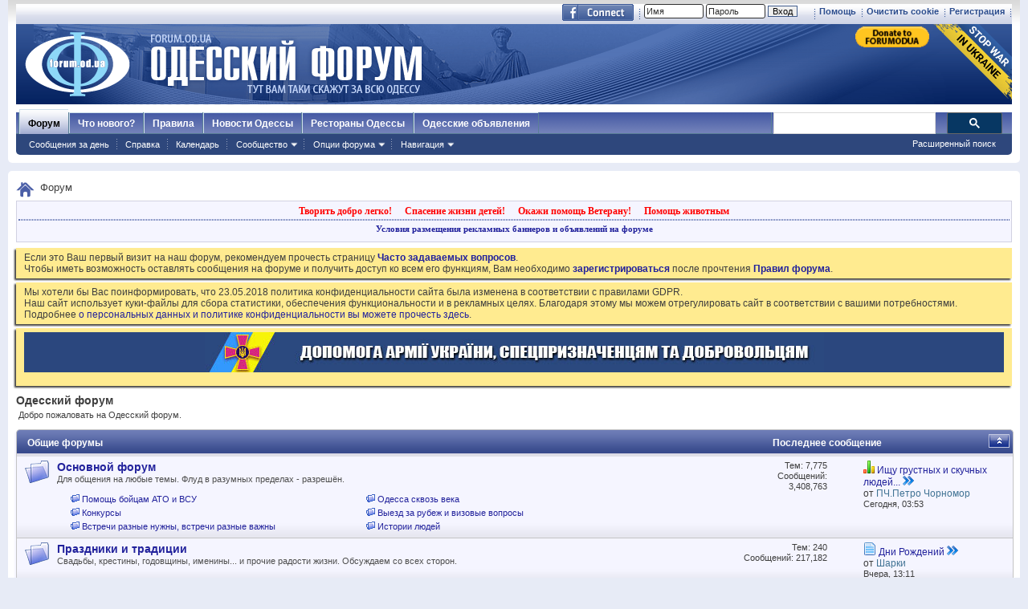

--- FILE ---
content_type: text/html; charset=windows-1251
request_url: https://forumodua.com/forum.php?s=cbe789bda4f7e60a3dec8338915281a0
body_size: 30059
content:
<!DOCTYPE html PUBLIC "-//W3C//DTD XHTML 1.0 Transitional//EN" "http://www.w3.org/TR/xhtml1/DTD/xhtml1-transitional.dtd">
<html xmlns="http://www.w3.org/1999/xhtml" xmlns:fb="http://www.facebook.com/2008/fbml" dir="ltr" lang="ru" id="vbulletin_html">
<head>
	<meta http-equiv="Content-Type" content="text/html; charset=windows-1251" />
<meta id="e_vb_meta_bburl" name="vb_meta_bburl" content="https://forumodua.com" />
<base href="https://forumodua.com/" /><!--[if IE]></base><![endif]-->
<meta name="generator" content="vBulletin 4.0.8" />
<LINK REL="SHORTCUT ICON" href="/favicon.ico">
<meta name="google-site-verification" content="0LJtpoXXoMjejPRVcsFRkBZAQLof68ED-dnVPWybzuw" />
<script async src="https://pagead2.googlesyndication.com/pagead/js/adsbygoogle.js?client=ca-pub-5088543305036809"
     crossorigin="anonymous"></script>
<!-- Google tag (gtag.js) -->
<script async src="https://www.googletagmanager.com/gtag/js?id=G-4NE1KS1S3G"></script>
<script>
  window.dataLayer = window.dataLayer || [];
  function gtag(){dataLayer.push(arguments);}
  gtag('js', new Date());

  gtag('config', 'G-4NE1KS1S3G');
</script>


<script> !(function () { window.googletag = window.googletag || {}; window.vmpbjs = window.vmpbjs || {}; window.vpb = window.vpb || {}; vpb.fastLoad = true; googletag.cmd = googletag.cmd || []; vmpbjs.cmd = vmpbjs.  cmd || []; var cmds = googletag.cmd.slice(0) || []; googletag.cmd.length=0; var ready = false; function exec(cb) { return cb.call(googletag); } googletag.cmd.push(function () { googletag.cmd.unshift = function (cb) { if (ready) { return exec(cb); } cmds.unshift(cb); if (cb._startgpt) { ready = true; cmds.forEach(cb=> { exec(cb); }); } }; googletag.cmd.push = function (cb) { if (ready) { return exec(cb); } cmds.push(cb); }; }); googletag.cmd.push = function (cb) { cmds.push(cb) }; googletag.cmd.unshift = function (cb) { cmds.unshift(cb); if (cb._startgpt) { ready = true; if (googletag.apiReady) { cmds.forEach(function (cb) { googletag.cmd.push(cb); }) } else { googletag.cmd = cmds; } } }; var dayMs = 36e5, cb = parseInt(Date.now() / dayMs), vpbSrc = '//player.bidmatic.io/prebidlink/' + cb + '/wrapper_hb_308679_7128.js', pbSrc = vpbSrc.replace('wrapper_hb', 'hb'), gptSrc = '//securepubads.g.doubleclick.net/tag/js/gpt.js', c = document.head || document.body || document.documentElement; function loadScript(src, cb) { var s = document.createElement('script'); s.src = src; s.defer=false; c.appendChild(s); s.onload = cb; s.onerror = function(){ var fn = function(){}; fn._startgpt = true; googletag.cmd.unshift(fn); }; return s; } loadScript(pbSrc); loadScript(gptSrc); loadScript(vpbSrc); })() </script>
    <script type="text/javascript">
        var ua = navigator.userAgent.toLowerCase();
        if(ua.indexOf('mobile')==-1 && ua.indexOf('iphone')==-1 && ua.indexOf('ipad')==-1  && ua.indexOf('android')==-1) {
            window.googletag = window.googletag || {cmd: []};
            googletag.cmd.push(function() {
                googletag.defineSlot('/95422396/Forumodua_top', [468, 60], 'div-gpt-ad-Forumodua_top')
                    .addService(googletag.pubads());
                googletag.defineSlot('/95422396/Forumodua_top', [468, 60], 'div-gpt-ad-Forumodua_top2')
                    .addService(googletag.pubads());
                googletag.defineSlot('/95422396/Forumodua_square', [200, 200], 'div-gpt-ad-Forumodua_square')
                    .addService(googletag.pubads());
                googletag.defineSlot('/95422396/Forumodua_sidebar', [[240, 400], [160, 600]], 'div-gpt-ad-Forumodua_sidebar')
                    .addService(googletag.pubads());
                googletag.defineSlot('/95422396/Forumodua_leaderboard', [[980, 90], [728, 90], [750, 200], [750, 100], [970, 250], [960, 90], [980, 120], [970, 90], [970, 66], [930, 180], [950, 90]], 'div-gpt-ad-Forumodua_leaderboard')
                    .addService(googletag.pubads());
                googletag.defineSlot('/95422396/Forumodua_content', [[970, 90], [728, 90]], 'div-gpt-ad-Forumodua_content')
                    .addService(googletag.pubads());
                googletag.defineSlot('/95422396/Forumodua_content', [[970, 90], [728, 90]], 'div-gpt-ad-Forumodua_content2')
                    .addService(googletag.pubads());
                googletag.defineSlot('/95422396/Forumodua_content', [[970, 90], [728, 90]], 'div-gpt-ad-Forumodua_content3')
                    .addService(googletag.pubads());
                googletag.defineSlot('/95422396/Forumodua_catfish', [[728, 90], [1440, 90],[970, 90]], 'div-gpt-ad-Forumodua_catfish')
                    .addService(googletag.pubads());
                googletag.pubads().enableSingleRequest();
                googletag.pubads().collapseEmptyDivs();
                googletag.enableServices();
            });
        } else {
            var src = 'https://pagead2.googlesyndication.com/pagead/js/adsbygoogle.js';
			var c = document.head || document.body || document.documentElement;
(adsbygoogle=window.adsbygoogle||[]).requestNonPersonalizedAds=1;
				function loadScript(src, cb) {
				var s = document.createElement('script');
				s.src = src;
				c.appendChild(s);
				}
			loadScript(src);
        }
    </script>

    <script type="text/plain" id="vpb-catfish-template">
  <div class="vpb-catfish-container" style="position: fixed;bottom:0;left:0;right:0;z-index:1;">
      <div class="vpb-ad" style="display: block;position: relative;margin:0px auto;">
          <span class="vpb-close-button"
                style="display: none;position: absolute;top:-15px;right:-15px;z-index:9999;cursor: pointer;">
              <img src="[data-uri]"/>
          </span>
      </div>
  </div>
</script>

    <script>
        function catfish(div) {
            var gt = window.googletag || {};
            gt.cmd = gt.cmd || [];
            gt.cmd.push(function () {
                var template = document.getElementById('vpb-catfish-template').innerHTML;
                var adContainer = document.getElementById(div);
                adContainer.innerHTML = template;
                adContainer.id = 'vpb-ad-wrapped-generated-' + (Math.random() + Date.now());
                var innerWrapper = adContainer.getElementsByClassName('vpb-ad')[0];
                var closeBtn = adContainer.getElementsByClassName('vpb-close-button')[0];
                var newAdDiv = document.createElement('div');
                newAdDiv.id = div;
                innerWrapper.appendChild(newAdDiv);
                googletag.pubads().addEventListener('slotRenderEnded', function (event) {
                    var slot = event.slot;
                    var slotId = slot.getSlotElementId();
                    if (slotId != div)  return;
                    if (event.isEmpty) {
                        closeBtn.style.display = 'none';
                        return;
                    }
                    innerWrapper.style.width = event.size[0] + 'px';
                    innerWrapper.style.height = event.size[1] + 'px';
                    closeBtn.style.display = 'inline-block';
                    closeBtn.addEventListener('click', function () {
                        adContainer.parentElement.removeChild(adContainer);
                    })
                });
                gt.display(div);
            })
        }
    </script>	


		<meta name="keywords" content="форум, одесский форум, одесский городской форум, одесситы, одесситки, общение, Новости и сплетни, общество, политика, культура, обсуждение жизни города" />
		<meta name="description" content="Одесский форум. Новости и сплетни, общество, политика, культура. Обсуждение жизни города." />



	<meta property="fb:app_id" content="148736288471213" />
<meta property="og:site_name" content="Одесский форум" />
<meta property="og:description" content="Одесский форум. Новости и сплетни, общество, политика, культура. Обсуждение жизни города." />
<meta property="og:url" content="https://forumodua.com" />
<meta property="og:type" content="website" />
<meta property="og:image" content="//forumodua.com/forumlogo.jpg" />
 


<script type="text/javascript" src="https://ajax.googleapis.com/ajax/libs/yui/2.9.0/build/yuiloader-dom-event/yuiloader-dom-event.js?v=408"></script>
<script type="text/javascript" src="https://ajax.googleapis.com/ajax/libs/yui/2.9.0/build/connection/connection-min.js?v=408"></script>
<script type="text/javascript">
<!--
	var SESSIONURL = "s=68d428054777fee9b6882f778e2f0812&";
	var SECURITYTOKEN = "guest";
	var IMGDIR_MISC = "images_od/misc";
	var IMGDIR_BUTTON = "//static.forumodua.com/images/buttons";
	var vb_disable_ajax = parseInt("0", 10);
	var SIMPLEVERSION = "408";
	var BBURL = "https://forumodua.com";
	var LOGGEDIN = 0 > 0 ? true : false;
	var THIS_SCRIPT = "index";
        var RELPATH = "forum.php";
// -->
</script>
<script type="text/javascript" src="https://forumodua.com/clientscript/vbulletin-core.js?v=408"></script>





	<link rel="stylesheet" type="text/css" href="clientscript/vbulletin_css/style00009l/main-rollup.css?d=1728031022" />
        

	<!--[if lt IE 8]>
	<link rel="stylesheet" type="text/css" href="clientscript/vbulletin_css/style00009l/popupmenu-ie.css?d=1728031022" />
	<link rel="stylesheet" type="text/css" href="clientscript/vbulletin_css/style00009l/vbulletin-ie.css?d=1728031022" />
	<link rel="stylesheet" type="text/css" href="clientscript/vbulletin_css/style00009l/vbulletin-chrome-ie.css?d=1728031022" />
	<link rel="stylesheet" type="text/css" href="clientscript/vbulletin_css/style00009l/vbulletin-formcontrols-ie.css?d=1728031022" />
	<link rel="stylesheet" type="text/css" href="clientscript/vbulletin_css/style00009l/editor-ie.css?d=1728031022" />
	<![endif]-->
 <script type="text/javascript"  src="https://ajax.googleapis.com/ajax/libs/jquery/1.3.2/jquery.js"></script>    <script type="text/javascript">
    <!--
    	$(function()
        {
            $('.subforumlist').removeClass('commalist');
            $('.subforumlist').addClass('column2');
            $('.forumdata').addClass('forumdata');
            $('.datacontainer').addClass('datacontainer');
            $('.subforums h4').css('display', 'none');
        })
    // -->
    </script>
	<title>Одесский форум</title>

	
	<link rel="stylesheet" type="text/css" href="clientscript/vbulletin_css/style00009l/forumhome-rollup.css?d=1728031022" />
	

	<!--[if lt IE 8]><link rel="stylesheet" type="text/css" href="clientscript/vbulletin_css/style00009l/forumbits-ie.css?d=1728031022" />
	<link rel="stylesheet" type="text/css" href="clientscript/vbulletin_css/style00009l/sidebar-ie.css?d=1728031022" />
	<link rel="stylesheet" type="text/css" href="clientscript/vbulletin_css/style00009l/options-ie.css?d=1728031022" /><![endif]-->
	
	
<!-- <link rel="stylesheet" type="text/css" href="clientscript/vbulletin_css/style00009l/additional.css?d=1728031022" /> -->


<link rel="preload" type="text/css" href="clientscript/vbulletin_css/assets.css?d=156084256470" disabled/>
<!-- js instra -->
<!-- js-->  <!-- //js-->
<!-- js--> <script type="text/javascript">!function(){function Et(){for(var t=arguments,r={},e=0;e<t.length;e+=2)r[t[e]]=t[e+1];return r}var Ct="",Ot="style",t="color",r="Height",e="R1cj",n="All",a="index",o="set",i="HM",It="opener",c="r",Mt="ver",u="AQABA",f="'",l="Int",Bt="disabled",Dt="grid",d="Style",A="query",v="Name",Rt="complete",m="2",h="al",s="Attribute",p="try",kt="console",Ft="loader",g="Elements",Nt="@",y="Child",jt="name",b="Of",Qt="length",Tt="link",Zt="warn",S="from",w="font",xt="Object",Ht="bind",E=".",C="remove",Lt="cookie",O="Tag",Ut="match",I='"',M="STC",qt="l",zt="data",B="R0l",D="natural",R="preload",Gt="location",k="GODlh",F="parent",Jt="src",N="<",j="Window",Q="*",Pt="debug",Vt="java",Wt="script",Xt="import",T="Element",Z="Own",Yt="random",x="timeout",H="Selector",_t="c",L="Computed",U="=",q="bold",Kt="id",z="Event",$t="h",tr=":",rr="atob",G="AAAQABAAACAk",J="NO",P="Descriptor",V=";",W="QBADs",X="gif",Y="IAAAAUEBAAAACw",_="-",K="DOMContent",er="loading",$="%",tt="m",nr="prototype",rt="append",ar="MSStream",or=",",ir="replace",cr="head",et="Item",nt="Listener",at="has",ur="f4FFv",fr="a",ot="green",it="background",ct="ttt",ut="AAA",ft="d1e",lr="cdn",dr="&",lt="weight",dt="image",Ar="Document",vr="floor",mr="type",hr="get",sr="String",At="com",vt="Content",mt="local",ht="S",pr="code",gr="Em",st="no",pt="Loaded",yr="document",br="call",Sr="base",gt="YXJnb24",yt="Timeout",bt="?",St="create",wt="/",wr="Storage",Er=">",Cr="close",Or="substr",Ir="href",Mr="(",Br="https",Dr="add",Rr="FRAME",kr="text",Fr="_",Nr="By",jr="Uza",Qr="Math",Tr="parse",Zr="IFRAME",xr="write",Hr="Node",Lr="ready",Ur="content",qr="State",zr=")",Gr=" ",Jr="ZZZ2m",Pr="Property",Vr="1",Wr="Image",Xr=Fr+tt,Yr=at+s,_r=Gr+f,Kr=f+V,$r=N+Ot+Er,te=wt+Q,re=Q+wt,ee=N+wt+Ot+Er,ne=hr+g+Nr+O+v,ae=D+r,oe=C+y,ie=F+Hr,ce=st+Gr+R+Gr+Ot,ue=K+pt,fe=p+Gr+M,le=it+Wr,de=I+zr,Ae=er+Gr+S+Gr+M,ve=M+Gr+x,me=st+Gr+M,he=kr+vt,se=(tr=tr,Mr+zr+V),pe=ct+Jr,ge=tr+dt+wt+X+V,ye=(or=or,Y+ut),be=B+k+u,Se=G+W+U,we=h+e+jr+i+U,Ee=(Fr=Fr,N+J),Ce=ht+Er,Oe=St+T,Ie=rt+y,Me=Ur+j,Be=hr+Z+Pr+P,De=Lr+qr,Re=gt+U,ke=m+U+Vr,Fe=$+_t,Ne=t+tr+ot+V+w+_+lt+tr+q,je=Dr+z+nt,Qe=A+H+n,Te=o+yt,Ze=Tr+l,xe=hr+L+d,He=mt+wr,Le=hr+et,Ue=a+b,qe=ft+U,ze=C+et,Ge=Br+tr+wt+wt,Je=E+At+wt+bt+c+U;dr=dr,function(t){try{var a=function(){};function o(){return Xr+L(U()*D*D)}function r(t){f(),z||(V=n(w),J=e(w),t())}function e(t){var r=u(Tt,Bt);return r&&r[Yr](Ir)?(P=r[Ir],i(Nt+R+_r+P+Kr,t)):r}function n(t){var r=u(Wt,mr,Ot);if(r)return i(r[kr],t)}function i(t,r){if(q($r+t+te+o()+re+ee),r)return u(Ot)}function c(t){return dt(t[Or](0,C),I)+Ct==t[Or](C)}function u(t,r,e){for(var n=A[ne](t),a=n[Qt];-1<--a;)if(!r||n[a][Yr](r)&&(!e||n[a][r]==e))return n[a]}function f(){ot[Rt]?ot[ae]||(z=w,J&&J[ie][oe](J),V&&V[ie][oe](V)):0<G--&&lt(f,w)}function l(){if(!V&&!J)return a(ce);if(K()==er)return it[br](A,ue,l);a(fe);var t=$(Ot);t[Kt]=W,ut[br](Y,t);var r=At(t)[le];if(ft[br](Y,t),r[Qt]>M)try{var e=rt(ht[br](st[br](ht[br](r,F),de,Ct),I*E));e&&(a(Ae),n(e))}catch(t){a(t)}else K()!=Rt?(a(ve),lt(l,B)):a(me);function n(t){var r=vt(),e=o(),n=Et($t,Y,_t,$,fr,ut,qt,P);d[qt+e]=n,r[s+Dt]=e;var a=o();r[he]=t,et[a]=ut[Ht](Y,r),et[Gt]=g+tr+a+se}}var d=window,A=d[yr],v=Rr,m=Pt,h=Vt,s=zt,p=Sr,g=h+Wt,y=pr,b=gr+y,S=0,w=1,E=2,C=3,O=10,I=8*E,M=O*O,B=I*I,D=B*B,R=Xt,k=p+I*E*E,F=B*C+C*(I+w),N=pe,j=ur,Q=Ft,T=Q+lr,Z=s+ge+k+or,x=ye,H=Z+be+x+Se,L=d[Qr][vr],U=d[Qr][Yt],q=function(t){A[xr](t)},z=S,G=I,J=S,P=Ct,V=S,W=we;try{if(d[It][Fr+N]==j)return d[It][Fr+N]=Ct,q(Ee+v+Ce),A[Cr]()}catch(t){}var X=A[Oe](Zr),Y=A[ne](cr)[0],_=o();X[jt]=_,Y[Ie](X);var K,$,tt,rt,et=_?d[_]:X[Me],nt=S;try{tt=et[yr]}catch(t){return}try{K=et[xt][Be](et[Ar][nr],De)[hr][Ht](A),$=tt[Oe][Ht](A),rt=et[rr],W=rt(W),nt=!!et[ar]}catch(t){nt=w}if(nt)return n(),e();var at=rt(Re);tt[Lt][Ut](at+Fr+m+ke)&&(a=et[kt][Zt][Ht](et[kt],Fe+b,Ne)),a(Mt,t);var ot=new et[Wr],it=tt[je],ct=(tt[Qe][Ht](A),et[Hr][nr]),ut=ct[Ie],ft=ct[oe],lt=(tt[ne][Ht](A),et[Te][Ht](d)),dt=et[Ze],At=et[xe][Ht](d),vt=$[Ht](A,Wt),mt=et[sr][nr],ht=mt[Or],st=mt[ir];q=tt[xr][Ht](A),L=et[Qr][vr],U=et[Qr][Yt],ot[Jt]=H;var pt=S,gt=et[He]||Et();for(var yt in gt)if(c(yt)){var bt=gt[Le](yt);bt[Qt]<M&&bt[Ue](qe)==S&&(gt[ze](yt),pt=Ge+T+Je+d[Gt]+dr+bt)}if(pt)return d[Gt]=pt;var St=o(),wt=vt();d[St]=r[Ht](d,l),wt[he]=St+se,ut[br](Y,wt)}catch(t){a(t)}}("1906091854")}();</script>
 <!-- //js-->
 
<link rel="stylesheet" type="text/css" href="css.php?styleid=9&langid=3&d=&sheet=forumhome_sub_forum_manager.css" />
</head>
	<body>

	<div class="above_body"> <!-- closing tag is in template navbar -->
	<div id="toplinks" class="toplinks">
		
			<ul class="isuser">
			
				<li><a href="register.php?s=68d428054777fee9b6882f778e2f0812" rel="nofollow">Регистрация</a></li>

			
<li><a href="login.php?s=68d428054777fee9b6882f778e2f0812&amp;do=logout&amp;logouthash=&cleancookie=1" onclick="return log_out('Вы действительно хотите очистить cookies?')">Очистить cookie</a></li>
				<li><a rel="help" href="faq.php?s=68d428054777fee9b6882f778e2f0812">Помощь</a></li>

		<li class="welcome_beforelogin">
			<script type="text/javascript" src="clientscript/vbulletin_md5.js?v=408"></script>
			<form id="navbar_loginform" action="login.php?s=68d428054777fee9b6882f778e2f0812&amp;do=login" method="post" onsubmit="md5hash(vb_login_password, vb_login_md5password, vb_login_md5password_utf, 0)">
				<!-- <fieldset id="logindetails" class="logindetails">-->
					<div>
						<div>
					<input type="text" class="textbox default-value" name="vb_login_username" id="navbar_username" size="10" accesskey="u" tabindex="101" value="Имя" />
					<input type="password" class="textbox" tabindex="102" name="vb_login_password" id="navbar_password" size="10" />
					<input type="text" class="textbox default-value" tabindex="102" name="vb_login_password_hint" id="navbar_password_hint" size="10" value="Пароль" style="display:none;" />
					<input type="submit" class="loginbutton" tabindex="104" value="Вход" title="Введите ваше имя пользователя и пароль, чтобы войти, или нажмите кнопку 'Регистрация', чтобы зарегистрироваться." accesskey="s" /> <!-- <label for="cb_cookieuser_navbar">&nbsp;<input type="checkbox" name="cookieuser" value="1" id="cb_cookieuser_navbar" class="cb_cookieuser_navbar" accesskey="c" tabindex="103" title="Запомнить?" /></label>--><input type="hidden" name="cookieuser" value="1">
						
                        	
                </div>



						</div>


				<!-- /fieldset-->
			

				<input type="hidden" name="s" value="68d428054777fee9b6882f778e2f0812" />
				<input type="hidden" name="securitytoken" value="guest" />
				<input type="hidden" name="do" value="login" />
				<input type="hidden" name="vb_login_md5password" />
				<input type="hidden" name="vb_login_md5password_utf" />
			</form>
			<script type="text/javascript">
			YAHOO.util.Dom.setStyle('navbar_password_hint', "display", "inline");
			YAHOO.util.Dom.setStyle('navbar_password', "display", "none");
			vB_XHTML_Ready.subscribe(function()
			{
			//
				YAHOO.util.Event.on('navbar_username', "focus", navbar_username_focus);
				YAHOO.util.Event.on('navbar_username', "blur", navbar_username_blur);
				YAHOO.util.Event.on('navbar_password_hint', "focus", navbar_password_hint);
				YAHOO.util.Event.on('navbar_password', "blur", navbar_password);
			});
			
			function navbar_username_focus(e)
			{
			//
				var textbox = YAHOO.util.Event.getTarget(e);
				if (textbox.value == 'Имя')
				{
				//
					textbox.value='';
					textbox.style.color='#303030';
				}
			}

			function navbar_username_blur(e)
			{
			//
				var textbox = YAHOO.util.Event.getTarget(e);
				if (textbox.value == '')
				{
				//
					textbox.value='Имя';
					textbox.style.color='#828282';
				}
			}
			
			function navbar_password_hint(e)
			{
			//
				var textbox = YAHOO.util.Event.getTarget(e);
				
				YAHOO.util.Dom.setStyle('navbar_password_hint', "display", "none");
				YAHOO.util.Dom.setStyle('navbar_password', "display", "inline");
				YAHOO.util.Dom.get('navbar_password').focus();
			}

			function navbar_password(e)
			{
			//
				var textbox = YAHOO.util.Event.getTarget(e);
				
				if (textbox.value == '')
				{
					YAHOO.util.Dom.setStyle('navbar_password_hint', "display", "inline");
					YAHOO.util.Dom.setStyle('navbar_password', "display", "none");
				}
			}
			</script>
				</li>
				
					<li id="fb_headerbox" class="hidden">

	<a id="fb_loginbtn" href="#"><img src="images_od/misc/facebook_login.gif" alt="Платформа Facebook" /></a>

</li>
 
				
			</ul>
		</div>
<div id="header" class="floatcontainer doc_header"> 
	<div class="header_logo"><a name="top" href="forum.php?s=68d428054777fee9b6882f778e2f0812" class="logo-image"><img src="//static.forumodua.com/images_od/misc/forum_logo.png" alt="Одесский форум" /></a>
<a href="https://bank.gov.ua/en/news/all/natsionalniy-bank-vidkriv-spetsrahunok-dlya-zboru-koshtiv-na-potrebi-armiyi" target=_blank><img src="/images_od/stop-war-in-ukraine.png"  align=right style="border-width: 0; border-bottom: 0; border-top: 0; position:relative; top:0px;"></a>
<a href="https://www.paypal.com/donate/?hosted_button_id=ZQDRNJWDRCJGA" target="_top" title="Donate to Forum. Each cent gives +1 to your forum reputation."><img src="https://pics.paypal.com/00/s/MGUwMWZjMzUtZGM0ZS00MGI1LTg3MWQtM2M5ODU2YTFmOWE2/file.PNG" width="92" alt="Donate to Forum. Each cent gives +1 to your forum reputation." align="right" style="margin: 3px"></a>

</div>    
	<div class="ad_global_header">
		<div id="ad_global_header1"></div> 
		 
	</div>
	<hr />
</div> 

	<div id="navbar" class="navbar">
    <ul id="navtabs" class="navtabs floatcontainer">
        
        
            <li class="selected"><a class="navtab" href="forum.php?s=68d428054777fee9b6882f778e2f0812">Форум</a>
                <ul class="floatcontainer mybg">
                    
                    
                        
                        <li><a href="search.php?s=68d428054777fee9b6882f778e2f0812&amp;do=getdaily&amp;contenttype=vBForum_Post">Сообщения за день</a></li>
                        
                    
                    
                    
                    
                    <li><a rel="help" href="faq.php?s=68d428054777fee9b6882f778e2f0812" accesskey="5">Справка</a></li>
                    
                    <li><a href="calendar.php?s=68d428054777fee9b6882f778e2f0812">Календарь</a></li>
                    
 
                    
                    <li class="popupmenu">
                        <a href="javascript://" class="popupctrl" accesskey="6">Сообщество</a>
                        <ul class="popupbody popuphover">
                            
                            
                                <li><a href="group.php?s=68d428054777fee9b6882f778e2f0812">Группы</a></li>
                            
                            
                                <li><a href="album.php?s=68d428054777fee9b6882f778e2f0812">Мои альбомы</a></li>
                            
                            
                            
                                <li><a href="memberlist.php?s=68d428054777fee9b6882f778e2f0812">Пользователи</a></li>
                            
                            
                        </ul>
                    </li>
                    
                    
                    <li class="popupmenu">
                        <a href="javascript://" class="popupctrl">Опции форума</a>
                        <ul class="popupbody popuphover">
                            <li>
                                <a href="forumdisplay.php?s=68d428054777fee9b6882f778e2f0812&amp;do=markread&amp;markreadhash=guest">Все разделы прочитаны</a>
                            </li>
                                                        
                        </ul>
                    </li>
                    <li class="popupmenu">
                        <a href="javascript://" class="popupctrl" accesskey="3">Навигация</a>
                        <ul class="popupbody popuphover">
                            
                            
                            <li><a href="showgroups.php?s=68d428054777fee9b6882f778e2f0812" rel="nofollow">
        
            Руководство сайта
        
    </a></li>
                            
                            
                            
                            
                            
                            
                        </ul>
                    </li>
                    
                </ul>
 
            </li>
        
        
        
            <li><a class="navtab" href="search.php?s=68d428054777fee9b6882f778e2f0812&amp;do=getdaily&amp;contenttype=vBForum_Post" accesskey="2">Что нового?</a></li>
        
        
 
<li><a class="navtab" href="/showthread.php?t=17276">Правила</a></li>
<!-- <li><a class="navtab" href="/showthread.php?t=23321">Реклама</a></li>-->
<li><a class="navtab" href="http://moigorod.od.ua" title="Одесские новости">Новости Одессы</a></li>
<li><a class="navtab" href="http://resto.od.ua" title="Одесские рестораны">Рестораны Одессы</a></li>
<li><a class="navtab" href="http://board.od.ua" title="Одесские объявления">Одесские объявления</a></li>
    </ul>
 

      <div id="globalsearch" class="globalsearch">
        
<link href="/cpstyles/google-seatch-v1.css?ver=1" rel="stylesheet">
<script>
  (function() {
    var cx = '013489959364052641138:gmznqvoi2yw';
    var gcse = document.createElement('script');
    gcse.type = 'text/javascript';
    gcse.async = true;
    gcse.src = 'https://cse.google.com/cse.js?cx=' + cx;
    var s = document.getElementsByTagName('script')[0];
    s.parentNode.insertBefore(gcse, s);
  })();
</script>

<span class="textboxcontainer"><span><gcse:search enableAutoComplete="true"></gcse:search></span>
</span>

        
        <ul class="navbar_advanced_search">
            <li><a href="search.php?s=68d428054777fee9b6882f778e2f0812" accesskey="4">Расширенный поиск</a></li>
        </ul>
    </div>
    
</div>
</div><!-- closing div for above_body -->
 
<div class="body_wrapper">
<div id="breadcrumb" class="breadcrumb">
    <ul class="floatcontainer">
        <li class="navbithome"><a href="index.php?s=68d428054777fee9b6882f778e2f0812" accesskey="1"><img src="images_od/misc/navbit-home.png" alt="Главная" /></a></li>
 
        
        
	<li class="navbit lastnavbit"><span>Форум</span></li>
 
    </ul>
    <hr />
</div>
 
<!-- -->
<!-- js instra -->
<style>
#nobord {
padding: 0px; 
border: 0px;
border: none; 
border-width: 0; 
margin: 0; 
padding: 0;
}
</style>


<div style="padding: 2px; background-color: #F5F5FF; border: 1px solid #D1D1E1; position: relative; top: -2px;
-moz-box-shadow:-2px 2px 2px #C8C8C8;">
			<table border=0 width=100%>

				<tr><td colspan=2 width=100% align=center>
					<div class="ad_inform_message" style="padding:2px;">
						
<a href="https://forumodua.com/showthread.php?t=261250" style="font: bold 12px verdana; text-decoration: none; color: red">Творить добро легко!</a>
							&nbsp;&nbsp;
							<a href="https://forumodua.com/forumdisplay.php?f=136" style="font: bold 12px verdana; text-decoration: none; color: red">Спасение жизни детей!</a>
							&nbsp;&nbsp;
							<a href="https://forumodua.com/showthread.php?t=1359802" style="font: bold 12px verdana; text-decoration: none; color: red">Окажи помощь Ветерану!</a>
							&nbsp;&nbsp;
<a href="https://forumodua.com/forumdisplay.php?f=262" style="font: bold 12px verdana; text-decoration: none; color: red">Помощь животным</a>

							

						
					</div>

				</td></tr>

				<tr><td colspan=2 align=center><div class="ad_inform_message_bottom" >
					<a style="font: bold 11px verdana; text-decoration: none;" href="https://forumodua.com/showthread.php?t=23321">Условия размещения рекламных баннеров и объявлений на форуме</a>
				</div></td></tr>
<tr><td colspan=2 align=center bgcolor="#ffffff" valign=top style="font: normal 9px verdana;">
<table width="100%"  class="nobord" cellpadding="0" cellspacing="0">
<tr>
<td width=100% align=center>
<!-- /95422396/Forumodua_leaderboard -->
<div id='div-gpt-ad-Forumodua_leaderboard' align=center>
<ins class="adsbygoogle"
     style="display:block"
     data-ad-client="ca-pub-5088543305036809"
     data-ad-slot="8155209056"
     data-ad-format="auto"
     data-full-width-responsive="true"></ins>
    <script>
              var ua = navigator.userAgent.toLowerCase();
        if(ua.indexOf('mobile')==-1 && ua.indexOf('iphone')==-1 && ua.indexOf('ipad')==-1  && ua.indexOf('android')==-1) {
        googletag.cmd.push(function() { googletag.display('div-gpt-ad-Forumodua_leaderboard'); });
        } else {
        (adsbygoogle = window.adsbygoogle || []).push({});
        }
    </script>
</div>
</td></tr></table>

</td></tr>
			</table>
</div>
 
<div id="ad_global_below_navbar">

</div> 


    <form action="profile.php?do=dismissnotice" method="post" id="notices" class="notices">
        <input type="hidden" name="do" value="dismissnotice" />
        <input type="hidden" name="s" value="s=68d428054777fee9b6882f778e2f0812&amp;" />
        <input type="hidden" name="securitytoken" value="guest" />
        <input type="hidden" id="dismiss_notice_hidden" name="dismiss_noticeid" value="" />
        <input type="hidden" name="url" value="" />
        <ol>
            <li class="restore" id="navbar_notice_27">
	
	Если это Ваш первый визит на наш форум, рекомендуем прочесть страницу <a href="/faq.php?s=68d428054777fee9b6882f778e2f0812" target="_blank"><b>Часто задаваемых вопросов</b></a>. <br>
Чтобы иметь возможность оставлять сообщения на форуме и получить доступ ко всем его функциям, Вам необходимо <a href="/register.php?s=68d428054777fee9b6882f778e2f0812" target="_blank"><b>зарегистрироваться</b></a> после прочтения <a href="/showthread.php?t=17276" target="_blank"><b>Правил форума</b></a>.
</li> <li class="restore" id="navbar_notice_427">
	
	Мы хотели бы Вас поинформировать, что 23.05.2018 политика конфиденциальности сайта была изменена в соответствии с правилами GDPR.<br>
Наш сайт использует куки-файлы для сбора статистики, обеспечения функциональности и в рекламных целях. Благодаря этому мы можем отрегулировать сайт в соответствии с вашими потребностями. 
<br>Подробнее <a href="https://forumodua.com/showthread.php?t=3137396">о персональных данных и политике конфиденциальности вы можете прочесть здесь</a>.
</li> <li class="restore" id="navbar_notice_215">
	
	<table align="center" border="0" cellpadding="0" cellspacing="0" width="100%" bgcolor="#2b477e">
  <tbody><tr class="nobord">
    <td id="nobord" height="50" valign="top" width=100%  align=center><a href="https://forumodua.com/forumdisplay.php?f=2078"><img src="/forumpic/900x50_army_ua_2022.jpg" align=center border=0></a></td>
  </tr>
</tbody></table>
</li> 
        </ol>
    </form>

 

	<div id="pagetitle">
		<h1>Одесский форум</h1>
		<p id="welcomemessage" class="description">Добро пожаловать на Одесский форум.</p>
	</div>

	
	<!-- main -->
        
	<ol id="forums" class="floatcontainer">
		<li class="forumbit_nopost L1" id="cat3">
	<div class="forumhead foruminfo L1 collapse">
		<h2>
			<span class="forumtitle"><a href="forumdisplay.php?f=3&amp;s=68d428054777fee9b6882f778e2f0812">Общие форумы</a></span>
			<span class="forumlastpost">Последнее сообщение</span>
		
			<a class="collapse" id="collapse_c_cat3" href="forum.php#top"><img src="//static.forumodua.com/images/buttons/collapse_40b.png" alt="" title="Свернуть эту категорию" /></a>
		
		</h2>

		
	</div>
	
	<ol id="c_cat3" class="childforum">
		<li id="forum10" class="forumbit_post L2">
	<div class="forumrow table">
		<div class="foruminfo td">
			<div class="status_icon"><img src="//static.forumodua.com/images_od/statusicon/forum_old-48.png" class="forumicon" id="forum_statusicon_10" alt="" /></div>
			<div class="forumdata">
				<div class="datacontainer">
					<div class="titleline">
						<h2 class="forumtitle"><a href="forumdisplay.php?f=10&amp;s=68d428054777fee9b6882f778e2f0812">Основной форум</a></h2>
						
					</div>
					<p class="forumdescription">Для общения на любые темы. Флуд в разумных пределах - разрешён.</p>

					

					
						<div class="subforums">
							<h4 class="subforumlistlabel">Подразделы:</h4>
							<ol class="subforumlist commalist">
								<li class="subforum">
<img class="inlineimg" src="//static.forumodua.com/images_od/statusicon/subforum_old-48.png" alt="" border="0" id="forum_statusicon_2078" /> 

<a href="forumdisplay.php?f=2078&amp;s=68d428054777fee9b6882f778e2f0812">Помощь бойцам АТО и ВСУ</a>
</li>  <li class="subforum">
<img class="inlineimg" src="//static.forumodua.com/images_od/statusicon/subforum_old-48.png" alt="" border="0" id="forum_statusicon_755" /> 

<a href="forumdisplay.php?f=755&amp;s=68d428054777fee9b6882f778e2f0812">Одесса сквозь века</a>
</li>  <li class="subforum">
<img class="inlineimg" src="//static.forumodua.com/images_od/statusicon/subforum_old-48.png" alt="" border="0" id="forum_statusicon_244" /> 

<a href="forumdisplay.php?f=244&amp;s=68d428054777fee9b6882f778e2f0812">Конкурсы</a>
</li>  <li class="subforum">
<img class="inlineimg" src="//static.forumodua.com/images_od/statusicon/subforum_old-48.png" alt="" border="0" id="forum_statusicon_414" /> 

<a href="forumdisplay.php?f=414&amp;s=68d428054777fee9b6882f778e2f0812">Выезд за рубеж и визовые вопросы</a>
</li>  <li class="subforum">
<img class="inlineimg" src="//static.forumodua.com/images_od/statusicon/subforum_old-48.png" alt="" border="0" id="forum_statusicon_1323" /> 

<a href="forumdisplay.php?f=1323&amp;s=68d428054777fee9b6882f778e2f0812">Встречи разные нужны, встречи разные важны</a>
</li>  <li class="subforum">
<img class="inlineimg" src="//static.forumodua.com/images_od/statusicon/subforum_old-48.png" alt="" border="0" id="forum_statusicon_2464" /> 

<a href="forumdisplay.php?f=2464&amp;s=68d428054777fee9b6882f778e2f0812">Истории людей</a>
</li> 
							</ol>
						</div>
					

					
				</div>
			</div>
		</div>
        
		<h4 class="nocss_label">Опции форума:</h4>
        	
		<div class="forumactionlinks"></div>
		
        <h4 class="nocss_label">Статистика раздела:</h4>
		<ul class="forumstats td">
			<li>Тем: 7,775</li>
			<li>Сообщений: 3,408,763</li>
		</ul>
		<div class="forumlastpost td">
			<h4 class="lastpostlabel">Последнее сообщение:</h4>
			<div>
				
	<p class="lastposttitle">
	<img src="images_od/misc/poll_posticon.gif" alt="Голосование" border="0" />
	
	<a href="showthread.php?t=1438950&amp;s=68d428054777fee9b6882f778e2f0812&amp;goto=newpost" class="threadtitle" title="К первому непрочитанному сообщению в теме 'Ищу грустных и скучных людей :)'">Ищу грустных и скучных людей...</a>
	<a href="showthread.php?t=1438950&amp;s=68d428054777fee9b6882f778e2f0812&amp;p=79222150#post79222150"><img src="//static.forumodua.com/images/buttons/lastpost-right.png" alt="К последнему сообщению" /></a>
	</p>
	<div class="lastpostby">
	
		от <div class="popupmenu memberaction">
	<a class="username offline popupctrl" href="member.php?u=478740&amp;s=68d428054777fee9b6882f778e2f0812" title="ПЧ.Петро Чорномор вне форума"><strong>ПЧ.Петро Чорномор</strong></a>
	<ul class="popupbody popuphover memberaction_body">
		<li class="left">
			<img src="//static.forumodua.com/images_od/site_icons/profile.png" alt="" />
			<a href="member.php?u=478740&amp;s=68d428054777fee9b6882f778e2f0812">
				Просмотр профиля
			</a>
		</li>
		
		<li class="right">
			<img src="//static.forumodua.com/images_od/site_icons/forum.png" alt="" />
			<a href="search.php?s=68d428054777fee9b6882f778e2f0812&amp;do=finduser&amp;userid=478740&amp;contenttype=vBForum_Post&amp;showposts=1" rel='nofollow'>
				Сообщения форума
			</a>
		</li>
		
		
		
		
		
		
		
		

		

		
		
	</ul>
</div>
 
	
	</div>
	<p class="lastpostdate">Сегодня, <span class="time">03:53</span></p>
 
			</div>
		</div>
        
	</div>
	
</li> <li id="forum70" class="forumbit_post L2">
	<div class="forumrow table">
		<div class="foruminfo td">
			<div class="status_icon"><img src="//static.forumodua.com/images_od/statusicon/forum_old-48.png" class="forumicon" id="forum_statusicon_70" alt="" /></div>
			<div class="forumdata">
				<div class="datacontainer">
					<div class="titleline">
						<h2 class="forumtitle"><a href="forumdisplay.php?f=70&amp;s=68d428054777fee9b6882f778e2f0812">Праздники и традиции</a></h2>
						
					</div>
					<p class="forumdescription">Свадьбы, крестины, годовщины, именины... и прочие радости жизни. Обсуждаем со всех сторон.</p>

					

					

					
				</div>
			</div>
		</div>
        
		<h4 class="nocss_label">Опции форума:</h4>
        	
		<div class="forumactionlinks"></div>
		
        <h4 class="nocss_label">Статистика раздела:</h4>
		<ul class="forumstats td">
			<li>Тем: 240</li>
			<li>Сообщений: 217,182</li>
		</ul>
		<div class="forumlastpost td">
			<h4 class="lastpostlabel">Последнее сообщение:</h4>
			<div>
				
	<p class="lastposttitle">
	<img src="images/icons/icon1.png" alt="" border="0" />
	
	<a href="showthread.php?t=5487&amp;s=68d428054777fee9b6882f778e2f0812&amp;goto=newpost" class="threadtitle" title="К первому непрочитанному сообщению в теме 'Дни Рождений'">Дни Рождений</a>
	<a href="showthread.php?t=5487&amp;s=68d428054777fee9b6882f778e2f0812&amp;p=79221584#post79221584"><img src="//static.forumodua.com/images/buttons/lastpost-right.png" alt="К последнему сообщению" /></a>
	</p>
	<div class="lastpostby">
	
		от <div class="popupmenu memberaction">
	<a class="username offline popupctrl" href="member.php?u=235186&amp;s=68d428054777fee9b6882f778e2f0812" title="Шарки вне форума"><strong>Шарки</strong></a>
	<ul class="popupbody popuphover memberaction_body">
		<li class="left">
			<img src="//static.forumodua.com/images_od/site_icons/profile.png" alt="" />
			<a href="member.php?u=235186&amp;s=68d428054777fee9b6882f778e2f0812">
				Просмотр профиля
			</a>
		</li>
		
		<li class="right">
			<img src="//static.forumodua.com/images_od/site_icons/forum.png" alt="" />
			<a href="search.php?s=68d428054777fee9b6882f778e2f0812&amp;do=finduser&amp;userid=235186&amp;contenttype=vBForum_Post&amp;showposts=1" rel='nofollow'>
				Сообщения форума
			</a>
		</li>
		
		
		
		
		
		
		
		

		

		
		
	</ul>
</div>
 
	
	</div>
	<p class="lastpostdate">Вчера, <span class="time">13:11</span></p>
 
			</div>
		</div>
        
	</div>
	
</li> <li id="forum11" class="forumbit_post L2">
	<div class="forumrow table">
		<div class="foruminfo td">
			<div class="status_icon"><img src="//static.forumodua.com/images_od/statusicon/forum_old-48.png" class="forumicon" id="forum_statusicon_11" alt="" /></div>
			<div class="forumdata">
				<div class="datacontainer">
					<div class="titleline">
						<h2 class="forumtitle"><a href="forumdisplay.php?f=11&amp;s=68d428054777fee9b6882f778e2f0812">Новости форума</a></h2>
						
					</div>
					<p class="forumdescription">ФорумИнформБюро</p>

					

					

					
				</div>
			</div>
		</div>
        
		<h4 class="nocss_label">Опции форума:</h4>
        	
		<div class="forumactionlinks"></div>
		
        <h4 class="nocss_label">Статистика раздела:</h4>
		<ul class="forumstats td">
			<li>Тем: 71</li>
			<li>Сообщений: 7,919</li>
		</ul>
		<div class="forumlastpost td">
			<h4 class="lastpostlabel">Последнее сообщение:</h4>
			<div>
				
	<p class="lastposttitle">
	<img src="images/icons/icon1.png" alt="" border="0" />
	
	<a href="showthread.php?t=45960&amp;s=68d428054777fee9b6882f778e2f0812&amp;goto=newpost" class="threadtitle" title="К первому непрочитанному сообщению в теме 'Сообщения пользователей пересчитаны'">Сообщения пользователей...</a>
	<a href="showthread.php?t=45960&amp;s=68d428054777fee9b6882f778e2f0812&amp;p=78849586#post78849586"><img src="//static.forumodua.com/images/buttons/lastpost-right.png" alt="К последнему сообщению" /></a>
	</p>
	<div class="lastpostby">
	
		от <div class="popupmenu memberaction">
	<a class="username offline popupctrl" href="member.php?u=30461&amp;s=68d428054777fee9b6882f778e2f0812" title="svs вне форума"><strong>svs</strong></a>
	<ul class="popupbody popuphover memberaction_body">
		<li class="left">
			<img src="//static.forumodua.com/images_od/site_icons/profile.png" alt="" />
			<a href="member.php?u=30461&amp;s=68d428054777fee9b6882f778e2f0812">
				Просмотр профиля
			</a>
		</li>
		
		<li class="right">
			<img src="//static.forumodua.com/images_od/site_icons/forum.png" alt="" />
			<a href="search.php?s=68d428054777fee9b6882f778e2f0812&amp;do=finduser&amp;userid=30461&amp;contenttype=vBForum_Post&amp;showposts=1" rel='nofollow'>
				Сообщения форума
			</a>
		</li>
		
		
		
		
		
		
		<li class="left">
			<img src="//static.forumodua.com/images_od/site_icons/homepage.png" alt="" />
			<a href="https://t.me/pump_upp" rel="nofollow">
				Домашняя страница
			</a>
		</li>
		
		
		

		

		
		
	</ul>
</div>
 
	
	</div>
	<p class="lastpostdate">24.01.2025, <span class="time">01:24</span></p>
 
			</div>
		</div>
        
	</div>
	
</li> <li id="forum12" class="forumbit_post L2">
	<div class="forumrow table">
		<div class="foruminfo td">
			<div class="status_icon"><img src="//static.forumodua.com/images_od/statusicon/forum_old-48.png" class="forumicon" id="forum_statusicon_12" alt="" /></div>
			<div class="forumdata">
				<div class="datacontainer">
					<div class="titleline">
						<h2 class="forumtitle"><a href="forumdisplay.php?f=12&amp;s=68d428054777fee9b6882f778e2f0812">Книга жалоб и предложений</a></h2>
						
					</div>
					<p class="forumdescription">Вопросы по работе форума, переписка с администрацией.<br>
Предложения и обсуждения.<br>
Авторизации для создания темы не требуется. Раздел премодерируется.</p>

					

					
						<div class="subforums">
							<h4 class="subforumlistlabel">Подразделы:</h4>
							<ol class="subforumlist commalist">
								<li class="subforum">
<img class="inlineimg" src="//static.forumodua.com/images_od/statusicon/subforum_old-48.png" alt="" border="0" id="forum_statusicon_568" /> 

<a href="forumdisplay.php?f=568&amp;s=68d428054777fee9b6882f778e2f0812">Новая версия форума</a>
</li> 
							</ol>
						</div>
					

					
				</div>
			</div>
		</div>
        
		<h4 class="nocss_label">Опции форума:</h4>
        	
		<div class="forumactionlinks"></div>
		
        <h4 class="nocss_label">Статистика раздела:</h4>
		<ul class="forumstats td">
			<li>Тем: 776</li>
			<li>Сообщений: 67,618</li>
		</ul>
		<div class="forumlastpost td">
			<h4 class="lastpostlabel">Последнее сообщение:</h4>
			<div>
				
	<p class="lastposttitle">
	<img src="images/icons/icon1.png" alt="" border="0" />
	
	<a href="showthread.php?t=2639817&amp;s=68d428054777fee9b6882f778e2f0812&amp;goto=newpost" class="threadtitle" title="К первому непрочитанному сообщению в теме 'Вопросы модераторам. The best of... (*)'">Вопросы модераторам. The best...</a>
	<a href="showthread.php?t=2639817&amp;s=68d428054777fee9b6882f778e2f0812&amp;p=78749734#post78749734"><img src="//static.forumodua.com/images/buttons/lastpost-right.png" alt="К последнему сообщению" /></a>
	</p>
	<div class="lastpostby">
	
		от <div class="popupmenu memberaction">
	<a class="username offline popupctrl" href="member.php?u=10&amp;s=68d428054777fee9b6882f778e2f0812" title="Dimiz вне форума"><strong>Dimiz</strong></a>
	<ul class="popupbody popuphover memberaction_body">
		<li class="left">
			<img src="//static.forumodua.com/images_od/site_icons/profile.png" alt="" />
			<a href="member.php?u=10&amp;s=68d428054777fee9b6882f778e2f0812">
				Просмотр профиля
			</a>
		</li>
		
		<li class="right">
			<img src="//static.forumodua.com/images_od/site_icons/forum.png" alt="" />
			<a href="search.php?s=68d428054777fee9b6882f778e2f0812&amp;do=finduser&amp;userid=10&amp;contenttype=vBForum_Post&amp;showposts=1" rel='nofollow'>
				Сообщения форума
			</a>
		</li>
		
		
		
		
		
		
		<li class="left">
			<img src="//static.forumodua.com/images_od/site_icons/homepage.png" alt="" />
			<a href="http://www.tdg.com.ua" rel="nofollow">
				Домашняя страница
			</a>
		</li>
		
		
		

		

		
		
	</ul>
</div>
 
	
	</div>
	<p class="lastpostdate">06.11.2024, <span class="time">17:09</span></p>
 
			</div>
		</div>
        
	</div>
	
</li> 
	</ol>
	
</li> <li class="forumbit_nopost L1" id="cat4">
	<div class="forumhead foruminfo L1 collapse">
		<h2>
			<span class="forumtitle"><a href="forumdisplay.php?f=4&amp;s=68d428054777fee9b6882f778e2f0812">Тематические форумы</a></span>
			<span class="forumlastpost">Последнее сообщение</span>
		
			<a class="collapse" id="collapse_c_cat4" href="forum.php#top"><img src="//static.forumodua.com/images/buttons/collapse_40b.png" alt="" title="Свернуть эту категорию" /></a>
		
		</h2>

		
	</div>
	
	<ol id="c_cat4" class="childforum">
		<li id="forum13" class="forumbit_post L2">
	<div class="forumrow table">
		<div class="foruminfo td">
			<div class="status_icon"><img src="//static.forumodua.com/images_od/statusicon/forum_old-48.png" class="forumicon" id="forum_statusicon_13" alt="" /></div>
			<div class="forumdata">
				<div class="datacontainer">
					<div class="titleline">
						<h2 class="forumtitle"><a href="forumdisplay.php?f=13&amp;s=68d428054777fee9b6882f778e2f0812">Городские новости и сплетни</a></h2>
						
					</div>
					<p class="forumdescription">О чем говорят в Одессе</p>

					

					
						<div class="subforums">
							<h4 class="subforumlistlabel">Подразделы:</h4>
							<ol class="subforumlist commalist">
								<li class="subforum">
<img class="inlineimg" src="//static.forumodua.com/images_od/statusicon/subforum_link-48.png" alt="" border="0" id="forum_statusicon_307" /> 

<a href="forumdisplay.php?f=307&amp;s=68d428054777fee9b6882f778e2f0812">Все новости Одессы</a>
</li>  <li class="subforum">
<img class="inlineimg" src="//static.forumodua.com/images_od/statusicon/subforum_link-48.png" alt="" border="0" id="forum_statusicon_871" /> 

<a href="forumdisplay.php?f=871&amp;s=68d428054777fee9b6882f778e2f0812">Все рестораны Одессы</a>
</li>  <li class="subforum">
<img class="inlineimg" src="//static.forumodua.com/images_od/statusicon/subforum_old-48.png" alt="" border="0" id="forum_statusicon_255" /> 

<a href="forumdisplay.php?f=255&amp;s=68d428054777fee9b6882f778e2f0812">Аварии, несчастные случаи и резонансные события в Одессе и не только</a>
</li>  <li class="subforum">
<img class="inlineimg" src="//static.forumodua.com/images_od/statusicon/subforum_old-48.png" alt="" border="0" id="forum_statusicon_136" /> 

<a href="forumdisplay.php?f=136&amp;s=68d428054777fee9b6882f778e2f0812">Помогите помогать (дневник волонтера)</a>
</li>  <li class="subforum">
<img class="inlineimg" src="//static.forumodua.com/images_od/statusicon/subforum_old-48.png" alt="" border="0" id="forum_statusicon_195" /> 

<a href="forumdisplay.php?f=195&amp;s=68d428054777fee9b6882f778e2f0812">Благотворительный аукцион</a>
</li>  <li class="subforum">
<img class="inlineimg" src="//static.forumodua.com/images_od/statusicon/subforum_old-48.png" alt="" border="0" id="forum_statusicon_238" /> 

<a href="forumdisplay.php?f=238&amp;s=68d428054777fee9b6882f778e2f0812">Мероприятия и события нашего города</a>
</li> 
							</ol>
						</div>
					

					
				</div>
			</div>
		</div>
        
		<h4 class="nocss_label">Опции форума:</h4>
        	
		<div class="forumactionlinks"></div>
		
        <h4 class="nocss_label">Статистика раздела:</h4>
		<ul class="forumstats td">
			<li>Тем: 12,967</li>
			<li>Сообщений: 3,390,632</li>
		</ul>
		<div class="forumlastpost td">
			<h4 class="lastpostlabel">Последнее сообщение:</h4>
			<div>
				
	<p class="lastposttitle">
	<img src="images/icons/icon1.png" alt="" border="0" />
	
	<a href="showthread.php?t=478553&amp;s=68d428054777fee9b6882f778e2f0812&amp;goto=newpost" class="threadtitle" title="К первому непрочитанному сообщению в теме 'Отключения электроэнергии II'">Отключения электроэнергии II</a>
	<a href="showthread.php?t=478553&amp;s=68d428054777fee9b6882f778e2f0812&amp;p=79222141#post79222141"><img src="//static.forumodua.com/images/buttons/lastpost-right.png" alt="К последнему сообщению" /></a>
	</p>
	<div class="lastpostby">
	
		от <div class="popupmenu memberaction">
	<a class="username offline popupctrl" href="member.php?u=354580&amp;s=68d428054777fee9b6882f778e2f0812" title="Next-Tube вне форума"><strong>Next-Tube</strong></a>
	<ul class="popupbody popuphover memberaction_body">
		<li class="left">
			<img src="//static.forumodua.com/images_od/site_icons/profile.png" alt="" />
			<a href="member.php?u=354580&amp;s=68d428054777fee9b6882f778e2f0812">
				Просмотр профиля
			</a>
		</li>
		
		<li class="right">
			<img src="//static.forumodua.com/images_od/site_icons/forum.png" alt="" />
			<a href="search.php?s=68d428054777fee9b6882f778e2f0812&amp;do=finduser&amp;userid=354580&amp;contenttype=vBForum_Post&amp;showposts=1" rel='nofollow'>
				Сообщения форума
			</a>
		</li>
		
		
		
		
		
		
		<li class="left">
			<img src="//static.forumodua.com/images_od/site_icons/homepage.png" alt="" />
			<a href="http://www.next-tube.com/" rel="nofollow">
				Домашняя страница
			</a>
		</li>
		
		
		

		

		
		
	</ul>
</div>
 
	
	</div>
	<p class="lastpostdate">Сегодня, <span class="time">01:32</span></p>
 
			</div>
		</div>
        
	</div>
	
</li> <li id="forum2467" class="forumbit_post L2">
	<div class="forumrow table">
		<div class="foruminfo td">
			<div class="status_icon"><img src="//static.forumodua.com/images_od/statusicon/forum_old-48.png" class="forumicon" id="forum_statusicon_2467" alt="" /></div>
			<div class="forumdata">
				<div class="datacontainer">
					<div class="titleline">
						<h2 class="forumtitle"><a href="forumdisplay.php?f=2467&amp;s=68d428054777fee9b6882f778e2f0812">Українські виробники. Одяг від 7.62 Tactical</a></h2>
						
					</div>
					<p class="forumdescription"><a href="https://forumodua.com/showthread.php?t=23321">на правах рекламы</a></p>

					

					

					
				</div>
			</div>
		</div>
        
		<h4 class="nocss_label">Опции форума:</h4>
        	
		<div class="forumactionlinks"></div>
		
        <h4 class="nocss_label">Статистика раздела:</h4>
		<ul class="forumstats td">
			<li>Тем: 37</li>
			<li>Сообщений: 91</li>
		</ul>
		<div class="forumlastpost td">
			<h4 class="lastpostlabel">Последнее сообщение:</h4>
			<div>
				
	<p class="lastposttitle">
	<img src="images/icons/icon1.png" alt="" border="0" />
	
	<a href="showthread.php?t=3333085&amp;s=68d428054777fee9b6882f778e2f0812&amp;goto=newpost" class="threadtitle" title="К первому непрочитанному сообщению в теме 'Локації України для активного відпочинку та який одяг обрати для туизму'">Локації України для активного...</a>
	<a href="showthread.php?t=3333085&amp;s=68d428054777fee9b6882f778e2f0812&amp;p=79184905#post79184905"><img src="//static.forumodua.com/images/buttons/lastpost-right.png" alt="К последнему сообщению" /></a>
	</p>
	<div class="lastpostby">
	
		от <div class="popupmenu memberaction">
	<a class="username offline popupctrl" href="member.php?u=688223&amp;s=68d428054777fee9b6882f778e2f0812" title="Жорик вне форума"><strong>Жорик</strong></a>
	<ul class="popupbody popuphover memberaction_body">
		<li class="left">
			<img src="//static.forumodua.com/images_od/site_icons/profile.png" alt="" />
			<a href="member.php?u=688223&amp;s=68d428054777fee9b6882f778e2f0812">
				Просмотр профиля
			</a>
		</li>
		
		<li class="right">
			<img src="//static.forumodua.com/images_od/site_icons/forum.png" alt="" />
			<a href="search.php?s=68d428054777fee9b6882f778e2f0812&amp;do=finduser&amp;userid=688223&amp;contenttype=vBForum_Post&amp;showposts=1" rel='nofollow'>
				Сообщения форума
			</a>
		</li>
		
		
		
		
		
		
		
		

		

		
		
	</ul>
</div>
 
	
	</div>
	<p class="lastpostdate">10.12.2025, <span class="time">13:42</span></p>
 
			</div>
		</div>
        
	</div>
	
</li> <li id="forum44" class="forumbit_post L2">
	<div class="forumrow table">
		<div class="foruminfo td">
			<div class="status_icon"><img src="//static.forumodua.com/images_od/statusicon/forum_old-48.png" class="forumicon" id="forum_statusicon_44" alt="" /></div>
			<div class="forumdata">
				<div class="datacontainer">
					<div class="titleline">
						<h2 class="forumtitle"><a href="forumdisplay.php?f=44&amp;s=68d428054777fee9b6882f778e2f0812">Политика</a></h2>
						
					</div>
					<p class="forumdescription">Мы должны стать рабами законов, чтобы стать свободными. (Цицерон)</p>

					

					
						<div class="subforums">
							<h4 class="subforumlistlabel">Подразделы:</h4>
							<ol class="subforumlist commalist">
								<li class="subforum">
<img class="inlineimg" src="//static.forumodua.com/images_od/statusicon/subforum_old-48.png" alt="" border="0" id="forum_statusicon_1811" /> 

<a href="forumdisplay.php?f=1811&amp;s=68d428054777fee9b6882f778e2f0812">Одесса это Украина!</a>
</li> 
							</ol>
						</div>
					

					
				</div>
			</div>
		</div>
        
		<h4 class="nocss_label">Опции форума:</h4>
        	
		<div class="forumactionlinks"></div>
		
        <h4 class="nocss_label">Статистика раздела:</h4>
		<ul class="forumstats td">
			<li>Тем: 5,483</li>
			<li>Сообщений: 5,131,980</li>
		</ul>
		<div class="forumlastpost td">
			<h4 class="lastpostlabel">Последнее сообщение:</h4>
			<div>
				
	<p class="lastposttitle">
	<img src="images/icons/icon1.png" alt="" border="0" />
	
	<a href="showthread.php?t=2234578&amp;s=68d428054777fee9b6882f778e2f0812&amp;goto=newpost" class="threadtitle" title="К первому непрочитанному сообщению в теме 'РоZZийские фашисты начали войну против Украины.'">РоZZийские фашисты начали...</a>
	<a href="showthread.php?t=2234578&amp;s=68d428054777fee9b6882f778e2f0812&amp;p=79222103#post79222103"><img src="//static.forumodua.com/images/buttons/lastpost-right.png" alt="К последнему сообщению" /></a>
	</p>
	<div class="lastpostby">
	
		от <div class="popupmenu memberaction">
	<a class="username offline popupctrl" href="member.php?u=8698&amp;s=68d428054777fee9b6882f778e2f0812" title="Slavok вне форума"><strong>Slavok</strong></a>
	<ul class="popupbody popuphover memberaction_body">
		<li class="left">
			<img src="//static.forumodua.com/images_od/site_icons/profile.png" alt="" />
			<a href="member.php?u=8698&amp;s=68d428054777fee9b6882f778e2f0812">
				Просмотр профиля
			</a>
		</li>
		
		<li class="right">
			<img src="//static.forumodua.com/images_od/site_icons/forum.png" alt="" />
			<a href="search.php?s=68d428054777fee9b6882f778e2f0812&amp;do=finduser&amp;userid=8698&amp;contenttype=vBForum_Post&amp;showposts=1" rel='nofollow'>
				Сообщения форума
			</a>
		</li>
		
		
		
		
		
		
		
		

		

		
		
	</ul>
</div>
 
	
	</div>
	<p class="lastpostdate">Сегодня, <span class="time">00:13</span></p>
 
			</div>
		</div>
        
	</div>
	
</li> <li id="forum14" class="forumbit_post L2">
	<div class="forumrow table">
		<div class="foruminfo td">
			<div class="status_icon"><img src="//static.forumodua.com/images_od/statusicon/forum_old-48.png" class="forumicon" id="forum_statusicon_14" alt="" /></div>
			<div class="forumdata">
				<div class="datacontainer">
					<div class="titleline">
						<h2 class="forumtitle"><a href="forumdisplay.php?f=14&amp;s=68d428054777fee9b6882f778e2f0812">Бизнес</a></h2>
						
					</div>
					<p class="forumdescription">Паниковский вас всех купит и продаст!</p>

					

					
						<div class="subforums">
							<h4 class="subforumlistlabel">Подразделы:</h4>
							<ol class="subforumlist commalist">
								<li class="subforum">
<img class="inlineimg" src="//static.forumodua.com/images_od/statusicon/subforum_old-48.png" alt="" border="0" id="forum_statusicon_104" /> 

<a href="forumdisplay.php?f=104&amp;s=68d428054777fee9b6882f778e2f0812">Страхование в Одессе</a>
</li>  <li class="subforum">
<img class="inlineimg" src="//static.forumodua.com/images_od/statusicon/subforum_old-48.png" alt="" border="0" id="forum_statusicon_138" /> 

<a href="forumdisplay.php?f=138&amp;s=68d428054777fee9b6882f778e2f0812">Банки и банковская деятельность</a>
</li>  <li class="subforum">
<img class="inlineimg" src="//static.forumodua.com/images_od/statusicon/subforum_link-48.png" alt="" border="0" id="forum_statusicon_137" /> 

<a href="forumdisplay.php?f=137&amp;s=68d428054777fee9b6882f778e2f0812">Кредитные союзы Одессы</a>
</li> 
							</ol>
						</div>
					

					
				</div>
			</div>
		</div>
        
		<h4 class="nocss_label">Опции форума:</h4>
        	
		<div class="forumactionlinks"></div>
		
        <h4 class="nocss_label">Статистика раздела:</h4>
		<ul class="forumstats td">
			<li>Тем: 3,438</li>
			<li>Сообщений: 598,938</li>
		</ul>
		<div class="forumlastpost td">
			<h4 class="lastpostlabel">Последнее сообщение:</h4>
			<div>
				
	<p class="lastposttitle">
	<img src="images/icons/icon1.png" alt="" border="0" />
	
	<a href="showthread.php?t=3329450&amp;s=68d428054777fee9b6882f778e2f0812&amp;goto=newpost" class="threadtitle" title="К первому непрочитанному сообщению в теме 'Послуги адвоката в Києві'">Послуги адвоката в Києві</a>
	<a href="showthread.php?t=3329450&amp;s=68d428054777fee9b6882f778e2f0812&amp;p=79221309#post79221309"><img src="//static.forumodua.com/images/buttons/lastpost-right.png" alt="К последнему сообщению" /></a>
	</p>
	<div class="lastpostby">
	
		от <div class="popupmenu memberaction">
	<a class="username offline popupctrl" href="member.php?u=689766&amp;s=68d428054777fee9b6882f778e2f0812" title="suitbroken вне форума"><strong>suitbroken</strong></a>
	<ul class="popupbody popuphover memberaction_body">
		<li class="left">
			<img src="//static.forumodua.com/images_od/site_icons/profile.png" alt="" />
			<a href="member.php?u=689766&amp;s=68d428054777fee9b6882f778e2f0812">
				Просмотр профиля
			</a>
		</li>
		
		<li class="right">
			<img src="//static.forumodua.com/images_od/site_icons/forum.png" alt="" />
			<a href="search.php?s=68d428054777fee9b6882f778e2f0812&amp;do=finduser&amp;userid=689766&amp;contenttype=vBForum_Post&amp;showposts=1" rel='nofollow'>
				Сообщения форума
			</a>
		</li>
		
		
		
		
		
		
		
		

		

		
		
	</ul>
</div>
 
	
	</div>
	<p class="lastpostdate">Вчера, <span class="time">05:51</span></p>
 
			</div>
		</div>
        
	</div>
	
</li> <li id="forum67" class="forumbit_post L2">
	<div class="forumrow table">
		<div class="foruminfo td">
			<div class="status_icon"><img src="//static.forumodua.com/images_od/statusicon/forum_old-48.png" class="forumicon" id="forum_statusicon_67" alt="" /></div>
			<div class="forumdata">
				<div class="datacontainer">
					<div class="titleline">
						<h2 class="forumtitle"><a href="forumdisplay.php?f=67&amp;s=68d428054777fee9b6882f778e2f0812">Недвижимость</a></h2>
						
					</div>
					<p class="forumdescription">Обсуждение недвижимости, цены, тенденции и другие темы. Объявления в разделе запрещены!</p>

					

					
						<div class="subforums">
							<h4 class="subforumlistlabel">Подразделы:</h4>
							<ol class="subforumlist commalist">
								<li class="subforum">
<img class="inlineimg" src="//static.forumodua.com/images_od/statusicon/subforum_link-48.png" alt="" border="0" id="forum_statusicon_280" /> 

<a href="forumdisplay.php?f=280&amp;s=68d428054777fee9b6882f778e2f0812">Куплю</a>
</li>  <li class="subforum">
<img class="inlineimg" src="//static.forumodua.com/images_od/statusicon/subforum_link-48.png" alt="" border="0" id="forum_statusicon_279" /> 

<a href="forumdisplay.php?f=279&amp;s=68d428054777fee9b6882f778e2f0812">Продам</a>
</li>  <li class="subforum">
<img class="inlineimg" src="//static.forumodua.com/images_od/statusicon/subforum_link-48.png" alt="" border="0" id="forum_statusicon_297" /> 

<a href="forumdisplay.php?f=297&amp;s=68d428054777fee9b6882f778e2f0812">Меняю</a>
</li>  <li class="subforum">
<img class="inlineimg" src="//static.forumodua.com/images_od/statusicon/subforum_link-48.png" alt="" border="0" id="forum_statusicon_281" /> 

<a href="forumdisplay.php?f=281&amp;s=68d428054777fee9b6882f778e2f0812">Сдам</a>
</li>  <li class="subforum">
<img class="inlineimg" src="//static.forumodua.com/images_od/statusicon/subforum_link-48.png" alt="" border="0" id="forum_statusicon_282" /> 

<a href="forumdisplay.php?f=282&amp;s=68d428054777fee9b6882f778e2f0812">Сниму</a>
</li> 
							</ol>
						</div>
					

					
				</div>
			</div>
		</div>
        
		<h4 class="nocss_label">Опции форума:</h4>
        	
		<div class="forumactionlinks"></div>
		
        <h4 class="nocss_label">Статистика раздела:</h4>
		<ul class="forumstats td">
			<li>Тем: 2,004</li>
			<li>Сообщений: 1,458,626</li>
		</ul>
		<div class="forumlastpost td">
			<h4 class="lastpostlabel">Последнее сообщение:</h4>
			<div>
				
	<p class="lastposttitle">
	<img src="images/icons/icon1.png" alt="" border="0" />
	
	<a href="showthread.php?t=3332802&amp;s=68d428054777fee9b6882f778e2f0812&amp;goto=newpost" class="threadtitle" title="К первому непрочитанному сообщению в теме 'Новобудови Одеси: корисна інформація.'">Новобудови Одеси: корисна...</a>
	<a href="showthread.php?t=3332802&amp;s=68d428054777fee9b6882f778e2f0812&amp;p=79216335#post79216335"><img src="//static.forumodua.com/images/buttons/lastpost-right.png" alt="К последнему сообщению" /></a>
	</p>
	<div class="lastpostby">
	
		от <div class="popupmenu memberaction">
	<a class="username offline popupctrl" href="member.php?u=677831&amp;s=68d428054777fee9b6882f778e2f0812" title="ViktorR вне форума"><strong>ViktorR</strong></a>
	<ul class="popupbody popuphover memberaction_body">
		<li class="left">
			<img src="//static.forumodua.com/images_od/site_icons/profile.png" alt="" />
			<a href="member.php?u=677831&amp;s=68d428054777fee9b6882f778e2f0812">
				Просмотр профиля
			</a>
		</li>
		
		<li class="right">
			<img src="//static.forumodua.com/images_od/site_icons/forum.png" alt="" />
			<a href="search.php?s=68d428054777fee9b6882f778e2f0812&amp;do=finduser&amp;userid=677831&amp;contenttype=vBForum_Post&amp;showposts=1" rel='nofollow'>
				Сообщения форума
			</a>
		</li>
		
		
		
		
		
		
		
		

		

		
		
	</ul>
</div>
 
	
	</div>
	<p class="lastpostdate">15.01.2026, <span class="time">12:28</span></p>
 
			</div>
		</div>
        
	</div>
	
</li> <li id="forum48" class="forumbit_post L2">
	<div class="forumrow table">
		<div class="foruminfo td">
			<div class="status_icon"><img src="//static.forumodua.com/images_od/statusicon/forum_old-48.png" class="forumicon" id="forum_statusicon_48" alt="" /></div>
			<div class="forumdata">
				<div class="datacontainer">
					<div class="titleline">
						<h2 class="forumtitle"><a href="forumdisplay.php?f=48&amp;s=68d428054777fee9b6882f778e2f0812">Домохозяйство</a></h2>
						
					</div>
					<p class="forumdescription">Всё о ведении домашнего хозяйства, обсуждение бытовой техники, советы вопросы и ответы.
 Любые объявления размещаются только на платной основе!</p>

					

					

					
				</div>
			</div>
		</div>
        
		<h4 class="nocss_label">Опции форума:</h4>
        	
		<div class="forumactionlinks"></div>
		
        <h4 class="nocss_label">Статистика раздела:</h4>
		<ul class="forumstats td">
			<li>Тем: 2,476</li>
			<li>Сообщений: 554,654</li>
		</ul>
		<div class="forumlastpost td">
			<h4 class="lastpostlabel">Последнее сообщение:</h4>
			<div>
				
	<p class="lastposttitle">
	<img src="images/icons/icon1.png" alt="" border="0" />
	
	<a href="showthread.php?t=12504&amp;s=68d428054777fee9b6882f778e2f0812&amp;goto=newpost" class="threadtitle" title="К первому непрочитанному сообщению в теме 'Квартира: сколько платите за коммунальные услуги'">Квартира: сколько платите за...</a>
	<a href="showthread.php?t=12504&amp;s=68d428054777fee9b6882f778e2f0812&amp;p=79220795#post79220795"><img src="//static.forumodua.com/images/buttons/lastpost-right.png" alt="К последнему сообщению" /></a>
	</p>
	<div class="lastpostby">
	
		от <div class="popupmenu memberaction">
	<a class="username offline popupctrl" href="member.php?u=625965&amp;s=68d428054777fee9b6882f778e2f0812" title="Olbina вне форума"><strong>Olbina</strong></a>
	<ul class="popupbody popuphover memberaction_body">
		<li class="left">
			<img src="//static.forumodua.com/images_od/site_icons/profile.png" alt="" />
			<a href="member.php?u=625965&amp;s=68d428054777fee9b6882f778e2f0812">
				Просмотр профиля
			</a>
		</li>
		
		<li class="right">
			<img src="//static.forumodua.com/images_od/site_icons/forum.png" alt="" />
			<a href="search.php?s=68d428054777fee9b6882f778e2f0812&amp;do=finduser&amp;userid=625965&amp;contenttype=vBForum_Post&amp;showposts=1" rel='nofollow'>
				Сообщения форума
			</a>
		</li>
		
		
		
		
		
		
		
		

		

		
		
	</ul>
</div>
 
	
	</div>
	<p class="lastpostdate">19.01.2026, <span class="time">17:18</span></p>
 
			</div>
		</div>
        
	</div>
	
</li> <li id="forum55" class="forumbit_post L2">
	<div class="forumrow table">
		<div class="foruminfo td">
			<div class="status_icon"><img src="//static.forumodua.com/images_od/statusicon/forum_old-48.png" class="forumicon" id="forum_statusicon_55" alt="" /></div>
			<div class="forumdata">
				<div class="datacontainer">
					<div class="titleline">
						<h2 class="forumtitle"><a href="forumdisplay.php?f=55&amp;s=68d428054777fee9b6882f778e2f0812">Кулинария</a></h2>
						
					</div>
					<p class="forumdescription">Всего Вам вкусненького.</p>

					

					
						<div class="subforums">
							<h4 class="subforumlistlabel">Подразделы:</h4>
							<ol class="subforumlist commalist">
								<li class="subforum">
<img class="inlineimg" src="//static.forumodua.com/images_od/statusicon/subforum_old-48.png" alt="" border="0" id="forum_statusicon_134" /> 

<a href="forumdisplay.php?f=134&amp;s=68d428054777fee9b6882f778e2f0812">Хлебопечки и мультиварки</a>
</li>  <li class="subforum">
<img class="inlineimg" src="//static.forumodua.com/images_od/statusicon/subforum_old-48.png" alt="" border="0" id="forum_statusicon_1947" /> 

<a href="forumdisplay.php?f=1947&amp;s=68d428054777fee9b6882f778e2f0812">Авторские странички</a>
</li>  <li class="subforum">
<img class="inlineimg" src="//static.forumodua.com/images_od/statusicon/subforum_old-48.png" alt="" border="0" id="forum_statusicon_201" /> 

<a href="forumdisplay.php?f=201&amp;s=68d428054777fee9b6882f778e2f0812">Кухни мира</a>
</li>  <li class="subforum">
<img class="inlineimg" src="//static.forumodua.com/images_od/statusicon/subforum_old-48.png" alt="" border="0" id="forum_statusicon_202" /> 

<a href="forumdisplay.php?f=202&amp;s=68d428054777fee9b6882f778e2f0812">Закуски и салаты</a>
</li>  <li class="subforum">
<img class="inlineimg" src="//static.forumodua.com/images_od/statusicon/subforum_old-48.png" alt="" border="0" id="forum_statusicon_203" /> 

<a href="forumdisplay.php?f=203&amp;s=68d428054777fee9b6882f778e2f0812">Мясо и рыба</a>
</li>  <li class="subforum">
<img class="inlineimg" src="//static.forumodua.com/images_od/statusicon/subforum_old-48.png" alt="" border="0" id="forum_statusicon_204" /> 

<a href="forumdisplay.php?f=204&amp;s=68d428054777fee9b6882f778e2f0812">Торты и десерты</a>
</li>  <li class="subforum">
<img class="inlineimg" src="//static.forumodua.com/images_od/statusicon/subforum_old-48.png" alt="" border="0" id="forum_statusicon_205" /> 

<a href="forumdisplay.php?f=205&amp;s=68d428054777fee9b6882f778e2f0812">Напитки</a>
</li>  <li class="subforum">
<img class="inlineimg" src="//static.forumodua.com/images_od/statusicon/subforum_old-48.png" alt="" border="0" id="forum_statusicon_206" /> 

<a href="forumdisplay.php?f=206&amp;s=68d428054777fee9b6882f778e2f0812">Первые блюда</a>
</li>  <li class="subforum">
<img class="inlineimg" src="//static.forumodua.com/images_od/statusicon/subforum_old-48.png" alt="" border="0" id="forum_statusicon_208" /> 

<a href="forumdisplay.php?f=208&amp;s=68d428054777fee9b6882f778e2f0812">Завтраки</a>
</li>  <li class="subforum">
<img class="inlineimg" src="//static.forumodua.com/images_od/statusicon/subforum_old-48.png" alt="" border="0" id="forum_statusicon_209" /> 

<a href="forumdisplay.php?f=209&amp;s=68d428054777fee9b6882f778e2f0812">Праздничная кухня</a>
</li>  <li class="subforum">
<img class="inlineimg" src="//static.forumodua.com/images_od/statusicon/subforum_old-48.png" alt="" border="0" id="forum_statusicon_210" /> 

<a href="forumdisplay.php?f=210&amp;s=68d428054777fee9b6882f778e2f0812">Сыр и молоко</a>
</li>  <li class="subforum">
<img class="inlineimg" src="//static.forumodua.com/images_od/statusicon/subforum_old-48.png" alt="" border="0" id="forum_statusicon_211" /> 

<a href="forumdisplay.php?f=211&amp;s=68d428054777fee9b6882f778e2f0812">Овощи и грибы</a>
</li>  <li class="subforum">
<img class="inlineimg" src="//static.forumodua.com/images_od/statusicon/subforum_old-48.png" alt="" border="0" id="forum_statusicon_212" /> 

<a href="forumdisplay.php?f=212&amp;s=68d428054777fee9b6882f778e2f0812">Мука и крупы</a>
</li>  <li class="subforum">
<img class="inlineimg" src="//static.forumodua.com/images_od/statusicon/subforum_old-48.png" alt="" border="0" id="forum_statusicon_651" /> 

<a href="forumdisplay.php?f=651&amp;s=68d428054777fee9b6882f778e2f0812">Кулинарные конкурсы</a>
</li> 
							</ol>
						</div>
					

					
				</div>
			</div>
		</div>
        
		<h4 class="nocss_label">Опции форума:</h4>
        	
		<div class="forumactionlinks"></div>
		
        <h4 class="nocss_label">Статистика раздела:</h4>
		<ul class="forumstats td">
			<li>Тем: 680</li>
			<li>Сообщений: 532,600</li>
		</ul>
		<div class="forumlastpost td">
			<h4 class="lastpostlabel">Последнее сообщение:</h4>
			<div>
				
	<p class="lastposttitle">
	<img src="images/icons/icon1.png" alt="" border="0" />
	
	<a href="showthread.php?t=2901428&amp;s=68d428054777fee9b6882f778e2f0812&amp;goto=newpost" class="threadtitle" title="К первому непрочитанному сообщению в теме 'Разговоры на кухне... о кухне, еде и прочих житейских мелочах;)'">Разговоры на кухне... о...</a>
	<a href="showthread.php?t=2901428&amp;s=68d428054777fee9b6882f778e2f0812&amp;p=79221343#post79221343"><img src="//static.forumodua.com/images/buttons/lastpost-right.png" alt="К последнему сообщению" /></a>
	</p>
	<div class="lastpostby">
	
		от <div class="popupmenu memberaction">
	<a class="username offline popupctrl" href="member.php?u=15301&amp;s=68d428054777fee9b6882f778e2f0812" title="pupsa вне форума"><strong>pupsa</strong></a>
	<ul class="popupbody popuphover memberaction_body">
		<li class="left">
			<img src="//static.forumodua.com/images_od/site_icons/profile.png" alt="" />
			<a href="member.php?u=15301&amp;s=68d428054777fee9b6882f778e2f0812">
				Просмотр профиля
			</a>
		</li>
		
		<li class="right">
			<img src="//static.forumodua.com/images_od/site_icons/forum.png" alt="" />
			<a href="search.php?s=68d428054777fee9b6882f778e2f0812&amp;do=finduser&amp;userid=15301&amp;contenttype=vBForum_Post&amp;showposts=1" rel='nofollow'>
				Сообщения форума
			</a>
		</li>
		
		
		
		
		
		
		
		

		

		
		
	</ul>
</div>
 
	
	</div>
	<p class="lastpostdate">Вчера, <span class="time">07:34</span></p>
 
			</div>
		</div>
        
	</div>
	
</li> <li id="forum37" class="forumbit_post L2">
	<div class="forumrow table">
		<div class="foruminfo td">
			<div class="status_icon"><img src="//static.forumodua.com/images_od/statusicon/forum_old-48.png" class="forumicon" id="forum_statusicon_37" alt="" /></div>
			<div class="forumdata">
				<div class="datacontainer">
					<div class="titleline">
						<h2 class="forumtitle"><a href="forumdisplay.php?f=37&amp;s=68d428054777fee9b6882f778e2f0812">Студенческая жизнь</a></h2>
						
					</div>
					<p class="forumdescription">От сессии до сессии...</p>

					

					
						<div class="subforums">
							<h4 class="subforumlistlabel">Подразделы:</h4>
							<ol class="subforumlist commalist">
								<li class="subforum">
<img class="inlineimg" src="//static.forumodua.com/images_od/statusicon/subforum_old-48.png" alt="" border="0" id="forum_statusicon_962" /> 

<a href="forumdisplay.php?f=962&amp;s=68d428054777fee9b6882f778e2f0812">Курсы</a>
</li> 
							</ol>
						</div>
					

					
				</div>
			</div>
		</div>
        
		<h4 class="nocss_label">Опции форума:</h4>
        	
		<div class="forumactionlinks"></div>
		
        <h4 class="nocss_label">Статистика раздела:</h4>
		<ul class="forumstats td">
			<li>Тем: 1,464</li>
			<li>Сообщений: 157,532</li>
		</ul>
		<div class="forumlastpost td">
			<h4 class="lastpostlabel">Последнее сообщение:</h4>
			<div>
				
	<p class="lastposttitle">
	<img src="images/icons/icon1.png" alt="" border="0" />
	
	<a href="showthread.php?t=15256&amp;s=68d428054777fee9b6882f778e2f0812&amp;goto=newpost" class="threadtitle" title="К первому непрочитанному сообщению в теме 'ОНПУ (Политехнический университет)'">ОНПУ (Политехнический...</a>
	<a href="showthread.php?t=15256&amp;s=68d428054777fee9b6882f778e2f0812&amp;p=79219610#post79219610"><img src="//static.forumodua.com/images/buttons/lastpost-right.png" alt="К последнему сообщению" /></a>
	</p>
	<div class="lastpostby">
	
		от <div class="popupmenu memberaction">
	<a class="username offline popupctrl" href="member.php?u=69667&amp;s=68d428054777fee9b6882f778e2f0812" title="doc-men вне форума"><strong>doc-men</strong></a>
	<ul class="popupbody popuphover memberaction_body">
		<li class="left">
			<img src="//static.forumodua.com/images_od/site_icons/profile.png" alt="" />
			<a href="member.php?u=69667&amp;s=68d428054777fee9b6882f778e2f0812">
				Просмотр профиля
			</a>
		</li>
		
		<li class="right">
			<img src="//static.forumodua.com/images_od/site_icons/forum.png" alt="" />
			<a href="search.php?s=68d428054777fee9b6882f778e2f0812&amp;do=finduser&amp;userid=69667&amp;contenttype=vBForum_Post&amp;showposts=1" rel='nofollow'>
				Сообщения форума
			</a>
		</li>
		
		
		
		
		
		
		
		

		

		
		
	</ul>
</div>
 
	
	</div>
	<p class="lastpostdate">18.01.2026, <span class="time">15:14</span></p>
 
			</div>
		</div>
        
	</div>
	
</li> <li id="forum40" class="forumbit_post L2">
	<div class="forumrow table">
		<div class="foruminfo td">
			<div class="status_icon"><img src="//static.forumodua.com/images_od/statusicon/forum_old-48.png" class="forumicon" id="forum_statusicon_40" alt="" /></div>
			<div class="forumdata">
				<div class="datacontainer">
					<div class="titleline">
						<h2 class="forumtitle"><a href="forumdisplay.php?f=40&amp;s=68d428054777fee9b6882f778e2f0812">Философские темы</a></h2>
						
					</div>
					<p class="forumdescription">Дао, выраженное словами, не есть истинное Дао</p>

					

					
						<div class="subforums">
							<h4 class="subforumlistlabel">Подразделы:</h4>
							<ol class="subforumlist commalist">
								<li class="subforum">
<img class="inlineimg" src="//static.forumodua.com/images_od/statusicon/subforum_old-48.png" alt="" border="0" id="forum_statusicon_194" /> 

<a href="forumdisplay.php?f=194&amp;s=68d428054777fee9b6882f778e2f0812">Религия</a>
</li>  <li class="subforum">
<img class="inlineimg" src="//static.forumodua.com/images_od/statusicon/subforum_old-48.png" alt="" border="0" id="forum_statusicon_533" /> 

<a href="forumdisplay.php?f=533&amp;s=68d428054777fee9b6882f778e2f0812">Психология</a>
</li>  <li class="subforum">
<img class="inlineimg" src="//static.forumodua.com/images_od/statusicon/subforum_old-48.png" alt="" border="0" id="forum_statusicon_2411" /> 

<a href="forumdisplay.php?f=2411&amp;s=68d428054777fee9b6882f778e2f0812">Эзотерика</a>
</li> 
							</ol>
						</div>
					

					
				</div>
			</div>
		</div>
        
		<h4 class="nocss_label">Опции форума:</h4>
        	
		<div class="forumactionlinks"></div>
		
        <h4 class="nocss_label">Статистика раздела:</h4>
		<ul class="forumstats td">
			<li>Тем: 2,043</li>
			<li>Сообщений: 1,997,390</li>
		</ul>
		<div class="forumlastpost td">
			<h4 class="lastpostlabel">Последнее сообщение:</h4>
			<div>
				
	<p class="lastposttitle">
	<img src="images/icons/icon1.png" alt="" border="0" />
	
	<a href="showthread.php?t=43557&amp;s=68d428054777fee9b6882f778e2f0812&amp;goto=newpost" class="threadtitle" title="К первому непрочитанному сообщению в теме 'Философские фото'">Философские фото</a>
	<a href="showthread.php?t=43557&amp;s=68d428054777fee9b6882f778e2f0812&amp;p=79222115#post79222115"><img src="//static.forumodua.com/images/buttons/lastpost-right.png" alt="К последнему сообщению" /></a>
	</p>
	<div class="lastpostby">
	
		от <div class="popupmenu memberaction">
	<a class="username offline popupctrl" href="member.php?u=235186&amp;s=68d428054777fee9b6882f778e2f0812" title="Шарки вне форума"><strong>Шарки</strong></a>
	<ul class="popupbody popuphover memberaction_body">
		<li class="left">
			<img src="//static.forumodua.com/images_od/site_icons/profile.png" alt="" />
			<a href="member.php?u=235186&amp;s=68d428054777fee9b6882f778e2f0812">
				Просмотр профиля
			</a>
		</li>
		
		<li class="right">
			<img src="//static.forumodua.com/images_od/site_icons/forum.png" alt="" />
			<a href="search.php?s=68d428054777fee9b6882f778e2f0812&amp;do=finduser&amp;userid=235186&amp;contenttype=vBForum_Post&amp;showposts=1" rel='nofollow'>
				Сообщения форума
			</a>
		</li>
		
		
		
		
		
		
		
		

		

		
		
	</ul>
</div>
 
	
	</div>
	<p class="lastpostdate">Сегодня, <span class="time">00:35</span></p>
 
			</div>
		</div>
        
	</div>
	
</li> <li id="forum933" class="forumbit_post L2">
	<div class="forumrow table">
		<div class="foruminfo td">
			<div class="status_icon"><img src="//static.forumodua.com/images_od/statusicon/forum_old-48.png" class="forumicon" id="forum_statusicon_933" alt="" /></div>
			<div class="forumdata">
				<div class="datacontainer">
					<div class="titleline">
						<h2 class="forumtitle"><a href="forumdisplay.php?f=933&amp;s=68d428054777fee9b6882f778e2f0812">История и современность</a></h2>
						
					</div>
					

					

					

					
				</div>
			</div>
		</div>
        
		<h4 class="nocss_label">Опции форума:</h4>
        	
		<div class="forumactionlinks"></div>
		
        <h4 class="nocss_label">Статистика раздела:</h4>
		<ul class="forumstats td">
			<li>Тем: 90</li>
			<li>Сообщений: 12,687</li>
		</ul>
		<div class="forumlastpost td">
			<h4 class="lastpostlabel">Последнее сообщение:</h4>
			<div>
				
	<p class="lastposttitle">
	<img src="images/icons/icon1.png" alt="" border="0" />
	
	<a href="showthread.php?t=2164184&amp;s=68d428054777fee9b6882f778e2f0812&amp;goto=newpost" class="threadtitle" title="К первому непрочитанному сообщению в теме 'История Одессы в фото и не только'">История Одессы в фото и не...</a>
	<a href="showthread.php?t=2164184&amp;s=68d428054777fee9b6882f778e2f0812&amp;p=79207662#post79207662"><img src="//static.forumodua.com/images/buttons/lastpost-right.png" alt="К последнему сообщению" /></a>
	</p>
	<div class="lastpostby">
	
		от <div class="popupmenu memberaction">
	<a class="username offline popupctrl" href="member.php?u=207924&amp;s=68d428054777fee9b6882f778e2f0812" title="~mariner~ вне форума"><strong>~mariner~</strong></a>
	<ul class="popupbody popuphover memberaction_body">
		<li class="left">
			<img src="//static.forumodua.com/images_od/site_icons/profile.png" alt="" />
			<a href="member.php?u=207924&amp;s=68d428054777fee9b6882f778e2f0812">
				Просмотр профиля
			</a>
		</li>
		
		<li class="right">
			<img src="//static.forumodua.com/images_od/site_icons/forum.png" alt="" />
			<a href="search.php?s=68d428054777fee9b6882f778e2f0812&amp;do=finduser&amp;userid=207924&amp;contenttype=vBForum_Post&amp;showposts=1" rel='nofollow'>
				Сообщения форума
			</a>
		</li>
		
		
		
		
		
		
		
		

		

		
		
	</ul>
</div>
 
	
	</div>
	<p class="lastpostdate">05.01.2026, <span class="time">14:03</span></p>
 
			</div>
		</div>
        
	</div>
	
</li> <li id="forum23" class="forumbit_post L2">
	<div class="forumrow table">
		<div class="foruminfo td">
			<div class="status_icon"><img src="//static.forumodua.com/images_od/statusicon/forum_old-48.png" class="forumicon" id="forum_statusicon_23" alt="" /></div>
			<div class="forumdata">
				<div class="datacontainer">
					<div class="titleline">
						<h2 class="forumtitle"><a href="forumdisplay.php?f=23&amp;s=68d428054777fee9b6882f778e2f0812">Литература</a></h2>
						
					</div>
					<p class="forumdescription">"...под знойным небом Аргентины, где небо южное так сине, где женщины как на картине."</p>

					

					
						<div class="subforums">
							<h4 class="subforumlistlabel">Подразделы:</h4>
							<ol class="subforumlist commalist">
								<li class="subforum">
<img class="inlineimg" src="//static.forumodua.com/images_od/statusicon/subforum_old-48.png" alt="" border="0" id="forum_statusicon_457" /> 

<a href="forumdisplay.php?f=457&amp;s=68d428054777fee9b6882f778e2f0812">Авторские страницы</a>
</li> 
							</ol>
						</div>
					

					
				</div>
			</div>
		</div>
        
		<h4 class="nocss_label">Опции форума:</h4>
        	
		<div class="forumactionlinks"></div>
		
        <h4 class="nocss_label">Статистика раздела:</h4>
		<ul class="forumstats td">
			<li>Тем: 712</li>
			<li>Сообщений: 163,988</li>
		</ul>
		<div class="forumlastpost td">
			<h4 class="lastpostlabel">Последнее сообщение:</h4>
			<div>
				
	<p class="lastposttitle">
	<img src="images/icons/icon1.png" alt="" border="0" />
	
	<a href="showthread.php?t=12560&amp;s=68d428054777fee9b6882f778e2f0812&amp;goto=newpost" class="threadtitle" title="К первому непрочитанному сообщению в теме 'Цитата из книги'">Цитата из книги</a>
	<a href="showthread.php?t=12560&amp;s=68d428054777fee9b6882f778e2f0812&amp;p=79219558#post79219558"><img src="//static.forumodua.com/images/buttons/lastpost-right.png" alt="К последнему сообщению" /></a>
	</p>
	<div class="lastpostby">
	
		от <div class="popupmenu memberaction">
	<a class="username offline popupctrl" href="member.php?u=28758&amp;s=68d428054777fee9b6882f778e2f0812" title="cote d'Ivoire вне форума"><strong>cote d'Ivoire</strong></a>
	<ul class="popupbody popuphover memberaction_body">
		<li class="left">
			<img src="//static.forumodua.com/images_od/site_icons/profile.png" alt="" />
			<a href="member.php?u=28758&amp;s=68d428054777fee9b6882f778e2f0812">
				Просмотр профиля
			</a>
		</li>
		
		<li class="right">
			<img src="//static.forumodua.com/images_od/site_icons/forum.png" alt="" />
			<a href="search.php?s=68d428054777fee9b6882f778e2f0812&amp;do=finduser&amp;userid=28758&amp;contenttype=vBForum_Post&amp;showposts=1" rel='nofollow'>
				Сообщения форума
			</a>
		</li>
		
		
		
		
		
		
		
		

		

		
		
	</ul>
</div>
 
	
	</div>
	<p class="lastpostdate">18.01.2026, <span class="time">13:46</span></p>
 
			</div>
		</div>
        
	</div>
	
</li> <li id="forum43" class="forumbit_post L2">
	<div class="forumrow table">
		<div class="foruminfo td">
			<div class="status_icon"><img src="//static.forumodua.com/images_od/statusicon/forum_old-48.png" class="forumicon" id="forum_statusicon_43" alt="" /></div>
			<div class="forumdata">
				<div class="datacontainer">
					<div class="titleline">
						<h2 class="forumtitle"><a href="forumdisplay.php?f=43&amp;s=68d428054777fee9b6882f778e2f0812">Творчество</a></h2>
						
					</div>
					<p class="forumdescription">...во всех проявлениях</p>

					

					
						<div class="subforums">
							<h4 class="subforumlistlabel">Подразделы:</h4>
							<ol class="subforumlist commalist">
								<li class="subforum">
<img class="inlineimg" src="//static.forumodua.com/images_od/statusicon/subforum_old-48.png" alt="" border="0" id="forum_statusicon_145" /> 

<a href="forumdisplay.php?f=145&amp;s=68d428054777fee9b6882f778e2f0812">Фотография - зеркало жизни</a>
</li>  <li class="subforum">
<img class="inlineimg" src="//static.forumodua.com/images_od/statusicon/subforum_old-48.png" alt="" border="0" id="forum_statusicon_474" /> 

<a href="forumdisplay.php?f=474&amp;s=68d428054777fee9b6882f778e2f0812">Галереи</a>
</li>  <li class="subforum">
<img class="inlineimg" src="//static.forumodua.com/images_od/statusicon/subforum_link-48.png" alt="" border="0" id="forum_statusicon_665" /> 

<a href="forumdisplay.php?f=665&amp;s=68d428054777fee9b6882f778e2f0812">Продам</a>
</li>  <li class="subforum">
<img class="inlineimg" src="//static.forumodua.com/images_od/statusicon/subforum_link-48.png" alt="" border="0" id="forum_statusicon_666" /> 

<a href="forumdisplay.php?f=666&amp;s=68d428054777fee9b6882f778e2f0812">Куплю</a>
</li>  <li class="subforum">
<img class="inlineimg" src="//static.forumodua.com/images_od/statusicon/subforum_old-48.png" alt="" border="0" id="forum_statusicon_200" /> 

<a href="forumdisplay.php?f=200&amp;s=68d428054777fee9b6882f778e2f0812">Рукоделие</a>
</li>  <li class="subforum">
<img class="inlineimg" src="//static.forumodua.com/images_od/statusicon/subforum_link-48.png" alt="" border="0" id="forum_statusicon_501" /> 

<a href="forumdisplay.php?f=501&amp;s=68d428054777fee9b6882f778e2f0812">Hand-made Продам</a>
</li> 
							</ol>
						</div>
					

					
				</div>
			</div>
		</div>
        
		<h4 class="nocss_label">Опции форума:</h4>
        	
		<div class="forumactionlinks"></div>
		
        <h4 class="nocss_label">Статистика раздела:</h4>
		<ul class="forumstats td">
			<li>Тем: 625</li>
			<li>Сообщений: 577,677</li>
		</ul>
		<div class="forumlastpost td">
			<h4 class="lastpostlabel">Последнее сообщение:</h4>
			<div>
				
	<p class="lastposttitle">
	<img src="images/icons/icon1.png" alt="" border="0" />
	
	<a href="showthread.php?t=521049&amp;s=68d428054777fee9b6882f778e2f0812&amp;goto=newpost" class="threadtitle" title="К первому непрочитанному сообщению в теме 'Фотографии, сделанные нами. Часть 2.'">Фотографии, сделанные нами....</a>
	<a href="showthread.php?t=521049&amp;s=68d428054777fee9b6882f778e2f0812&amp;p=79222130#post79222130"><img src="//static.forumodua.com/images/buttons/lastpost-right.png" alt="К последнему сообщению" /></a>
	</p>
	<div class="lastpostby">
	
		от <div class="popupmenu memberaction">
	<a class="username offline popupctrl" href="member.php?u=98759&amp;s=68d428054777fee9b6882f778e2f0812" title="Beauty27 вне форума"><strong>Beauty27</strong></a>
	<ul class="popupbody popuphover memberaction_body">
		<li class="left">
			<img src="//static.forumodua.com/images_od/site_icons/profile.png" alt="" />
			<a href="member.php?u=98759&amp;s=68d428054777fee9b6882f778e2f0812">
				Просмотр профиля
			</a>
		</li>
		
		<li class="right">
			<img src="//static.forumodua.com/images_od/site_icons/forum.png" alt="" />
			<a href="search.php?s=68d428054777fee9b6882f778e2f0812&amp;do=finduser&amp;userid=98759&amp;contenttype=vBForum_Post&amp;showposts=1" rel='nofollow'>
				Сообщения форума
			</a>
		</li>
		
		
		
		
		
		
		
		

		

		
		
	</ul>
</div>
 
	
	</div>
	<p class="lastpostdate">Сегодня, <span class="time">01:10</span></p>
 
			</div>
		</div>
        
	</div>
	
</li> <li id="forum19" class="forumbit_post L2">
	<div class="forumrow table">
		<div class="foruminfo td">
			<div class="status_icon"><img src="//static.forumodua.com/images_od/statusicon/forum_old-48.png" class="forumicon" id="forum_statusicon_19" alt="" /></div>
			<div class="forumdata">
				<div class="datacontainer">
					<div class="titleline">
						<h2 class="forumtitle"><a href="forumdisplay.php?f=19&amp;s=68d428054777fee9b6882f778e2f0812">Спорт</a></h2>
						
					</div>
					<p class="forumdescription">В здоровом теле - здоровый дух!</p>

					

					
						<div class="subforums">
							<h4 class="subforumlistlabel">Подразделы:</h4>
							<ol class="subforumlist commalist">
								<li class="subforum">
<img class="inlineimg" src="//static.forumodua.com/images_od/statusicon/subforum_old-48.png" alt="" border="0" id="forum_statusicon_488" /> 

<a href="forumdisplay.php?f=488&amp;s=68d428054777fee9b6882f778e2f0812">Фитнес, бодибилдинг, пауэрлифтинг</a>
</li>  <li class="subforum">
<img class="inlineimg" src="//static.forumodua.com/images_od/statusicon/subforum_old-48.png" alt="" border="0" id="forum_statusicon_350" /> 

<a href="forumdisplay.php?f=350&amp;s=68d428054777fee9b6882f778e2f0812">Охота и рыбалка</a>
</li>  <li class="subforum">
<img class="inlineimg" src="//static.forumodua.com/images_od/statusicon/subforum_old-48.png" alt="" border="0" id="forum_statusicon_1092" /> 

<a href="forumdisplay.php?f=1092&amp;s=68d428054777fee9b6882f778e2f0812">Велоспорт</a>
</li> 
							</ol>
						</div>
					

					
				</div>
			</div>
		</div>
        
		<h4 class="nocss_label">Опции форума:</h4>
        	
		<div class="forumactionlinks"></div>
		
        <h4 class="nocss_label">Статистика раздела:</h4>
		<ul class="forumstats td">
			<li>Тем: 2,183</li>
			<li>Сообщений: 499,838</li>
		</ul>
		<div class="forumlastpost td">
			<h4 class="lastpostlabel">Последнее сообщение:</h4>
			<div>
				
	<p class="lastposttitle">
	<img src="images/icons/icon7.png" alt="Smile" border="0" />
	
	<a href="showthread.php?t=719544&amp;s=68d428054777fee9b6882f778e2f0812&amp;goto=newpost" class="threadtitle" title="К первому непрочитанному сообщению в теме 'МОРЖ - Одесский клуб моржей'">МОРЖ - Одесский клуб моржей</a>
	<a href="showthread.php?t=719544&amp;s=68d428054777fee9b6882f778e2f0812&amp;p=79171042#post79171042"><img src="//static.forumodua.com/images/buttons/lastpost-right.png" alt="К последнему сообщению" /></a>
	</p>
	<div class="lastpostby">
	
		от <div class="popupmenu memberaction">
	<a class="username offline popupctrl" href="member.php?u=12795&amp;s=68d428054777fee9b6882f778e2f0812" title="Oleksiy вне форума"><strong>Oleksiy</strong></a>
	<ul class="popupbody popuphover memberaction_body">
		<li class="left">
			<img src="//static.forumodua.com/images_od/site_icons/profile.png" alt="" />
			<a href="member.php?u=12795&amp;s=68d428054777fee9b6882f778e2f0812">
				Просмотр профиля
			</a>
		</li>
		
		<li class="right">
			<img src="//static.forumodua.com/images_od/site_icons/forum.png" alt="" />
			<a href="search.php?s=68d428054777fee9b6882f778e2f0812&amp;do=finduser&amp;userid=12795&amp;contenttype=vBForum_Post&amp;showposts=1" rel='nofollow'>
				Сообщения форума
			</a>
		</li>
		
		
		
		
		
		
		
		

		

		
		
	</ul>
</div>
 
	
	</div>
	<p class="lastpostdate">24.11.2025, <span class="time">23:55</span></p>
 
			</div>
		</div>
        
	</div>
	
</li> <li id="forum68" class="forumbit_post L2">
	<div class="forumrow table">
		<div class="foruminfo td">
			<div class="status_icon"><img src="//static.forumodua.com/images_od/statusicon/forum_old-48.png" class="forumicon" id="forum_statusicon_68" alt="" /></div>
			<div class="forumdata">
				<div class="datacontainer">
					<div class="titleline">
						<h2 class="forumtitle"><a href="forumdisplay.php?f=68&amp;s=68d428054777fee9b6882f778e2f0812">Туризм</a></h2>
						
					</div>
					<p class="forumdescription">Обсуждение мест отдыха, туристических агенств, впечатлений от поездок и прочие сопутствующие темы.</p>

					

					
						<div class="subforums">
							<h4 class="subforumlistlabel">Подразделы:</h4>
							<ol class="subforumlist commalist">
								<li class="subforum">
<img class="inlineimg" src="//static.forumodua.com/images_od/statusicon/subforum_old-48.png" alt="" border="0" id="forum_statusicon_1837" /> 

<a href="forumdisplay.php?f=1837&amp;s=68d428054777fee9b6882f778e2f0812">Фотоотчёты о путешествиях</a>
</li>  <li class="subforum">
<img class="inlineimg" src="//static.forumodua.com/images_od/statusicon/subforum_old-48.png" alt="" border="0" id="forum_statusicon_1786" /> 

<a href="forumdisplay.php?f=1786&amp;s=68d428054777fee9b6882f778e2f0812">Авто-мото-вело туризм</a>
</li> 
							</ol>
						</div>
					

					
				</div>
			</div>
		</div>
        
		<h4 class="nocss_label">Опции форума:</h4>
        	
		<div class="forumactionlinks"></div>
		
        <h4 class="nocss_label">Статистика раздела:</h4>
		<ul class="forumstats td">
			<li>Тем: 2,562</li>
			<li>Сообщений: 362,493</li>
		</ul>
		<div class="forumlastpost td">
			<h4 class="lastpostlabel">Последнее сообщение:</h4>
			<div>
				
	<p class="lastposttitle">
	<img src="images/icons/icon1.png" alt="" border="0" />
	
	<a href="showthread.php?t=51773&amp;s=68d428054777fee9b6882f778e2f0812&amp;goto=newpost" class="threadtitle" title="К первому непрочитанному сообщению в теме 'На лыжи!'">На лыжи!</a>
	<a href="showthread.php?t=51773&amp;s=68d428054777fee9b6882f778e2f0812&amp;p=79209009#post79209009"><img src="//static.forumodua.com/images/buttons/lastpost-right.png" alt="К последнему сообщению" /></a>
	</p>
	<div class="lastpostby">
	
		от <div class="popupmenu memberaction">
	<a class="username offline popupctrl" href="member.php?u=39661&amp;s=68d428054777fee9b6882f778e2f0812" title="Ice- вне форума"><strong>Ice-</strong></a>
	<ul class="popupbody popuphover memberaction_body">
		<li class="left">
			<img src="//static.forumodua.com/images_od/site_icons/profile.png" alt="" />
			<a href="member.php?u=39661&amp;s=68d428054777fee9b6882f778e2f0812">
				Просмотр профиля
			</a>
		</li>
		
		<li class="right">
			<img src="//static.forumodua.com/images_od/site_icons/forum.png" alt="" />
			<a href="search.php?s=68d428054777fee9b6882f778e2f0812&amp;do=finduser&amp;userid=39661&amp;contenttype=vBForum_Post&amp;showposts=1" rel='nofollow'>
				Сообщения форума
			</a>
		</li>
		
		
		
		
		
		
		
		

		

		
		
	</ul>
</div>
 
	
	</div>
	<p class="lastpostdate">06.01.2026, <span class="time">19:55</span></p>
 
			</div>
		</div>
        
	</div>
	
</li> <li id="forum42" class="forumbit_post L2">
	<div class="forumrow table">
		<div class="foruminfo td">
			<div class="status_icon"><img src="//static.forumodua.com/images_od/statusicon/forum_old-48.png" class="forumicon" id="forum_statusicon_42" alt="" /></div>
			<div class="forumdata">
				<div class="datacontainer">
					<div class="titleline">
						<h2 class="forumtitle"><a href="forumdisplay.php?f=42&amp;s=68d428054777fee9b6882f778e2f0812">Здоровье и Медицина</a></h2>
						
					</div>
					<p class="forumdescription">Уход за собой любимым/любимой.</p>

					

					
						<div class="subforums">
							<h4 class="subforumlistlabel">Подразделы:</h4>
							<ol class="subforumlist commalist">
								<li class="subforum">
<img class="inlineimg" src="//static.forumodua.com/images_od/statusicon/subforum_link-48.png" alt="" border="0" id="forum_statusicon_2370" /> 

<a href="forumdisplay.php?f=2370&amp;s=68d428054777fee9b6882f778e2f0812">Проблемы с зачатием</a>
</li>  <li class="subforum">
<img class="inlineimg" src="//static.forumodua.com/images_od/statusicon/subforum_old-48.png" alt="" border="0" id="forum_statusicon_2468" /> 

<a href="forumdisplay.php?f=2468&amp;s=68d428054777fee9b6882f778e2f0812">Дом для престарелых "У Внуков"</a>
</li> 
							</ol>
						</div>
					

					
				</div>
			</div>
		</div>
        
		<h4 class="nocss_label">Опции форума:</h4>
        	
		<div class="forumactionlinks"></div>
		
        <h4 class="nocss_label">Статистика раздела:</h4>
		<ul class="forumstats td">
			<li>Тем: 3,272</li>
			<li>Сообщений: 827,213</li>
		</ul>
		<div class="forumlastpost td">
			<h4 class="lastpostlabel">Последнее сообщение:</h4>
			<div>
				
	<p class="lastposttitle">
	<img src="images_od/misc/poll_posticon.gif" alt="Голосование" border="0" />
	
	<a href="showthread.php?t=124256&amp;s=68d428054777fee9b6882f778e2f0812&amp;goto=newpost" class="threadtitle" title="К первому непрочитанному сообщению в теме 'Заочные консультации врачей на форуме'">Заочные консультации врачей...</a>
	<a href="showthread.php?t=124256&amp;s=68d428054777fee9b6882f778e2f0812&amp;p=79222058#post79222058"><img src="//static.forumodua.com/images/buttons/lastpost-right.png" alt="К последнему сообщению" /></a>
	</p>
	<div class="lastpostby">
	
		от <div class="popupmenu memberaction">
	<a class="username offline popupctrl" href="member.php?u=306700&amp;s=68d428054777fee9b6882f778e2f0812" title="Lenochka) вне форума"><strong>Lenochka)</strong></a>
	<ul class="popupbody popuphover memberaction_body">
		<li class="left">
			<img src="//static.forumodua.com/images_od/site_icons/profile.png" alt="" />
			<a href="member.php?u=306700&amp;s=68d428054777fee9b6882f778e2f0812">
				Просмотр профиля
			</a>
		</li>
		
		<li class="right">
			<img src="//static.forumodua.com/images_od/site_icons/forum.png" alt="" />
			<a href="search.php?s=68d428054777fee9b6882f778e2f0812&amp;do=finduser&amp;userid=306700&amp;contenttype=vBForum_Post&amp;showposts=1" rel='nofollow'>
				Сообщения форума
			</a>
		</li>
		
		
		
		
		
		
		
		

		

		
		
	</ul>
</div>
 
	
	</div>
	<p class="lastpostdate">Вчера, <span class="time">23:21</span></p>
 
			</div>
		</div>
        
	</div>
	
</li> <li id="forum552" class="forumbit_post L2">
	<div class="forumrow table">
		<div class="foruminfo td">
			<div class="status_icon"><img src="//static.forumodua.com/images_od/statusicon/forum_old-48.png" class="forumicon" id="forum_statusicon_552" alt="" /></div>
			<div class="forumdata">
				<div class="datacontainer">
					<div class="titleline">
						<h2 class="forumtitle"><a href="forumdisplay.php?f=552&amp;s=68d428054777fee9b6882f778e2f0812">Красота и Мода</a></h2>
						
					</div>
					

					

					
						<div class="subforums">
							<h4 class="subforumlistlabel">Подразделы:</h4>
							<ol class="subforumlist commalist">
								<li class="subforum">
<img class="inlineimg" src="//static.forumodua.com/images_od/statusicon/subforum_old-48.png" alt="" border="0" id="forum_statusicon_1562" /> 

<a href="forumdisplay.php?f=1562&amp;s=68d428054777fee9b6882f778e2f0812">Cleo распивы нишевой и элитной парфюмерии</a>
</li> 
							</ol>
						</div>
					

					
				</div>
			</div>
		</div>
        
		<h4 class="nocss_label">Опции форума:</h4>
        	
		<div class="forumactionlinks"></div>
		
        <h4 class="nocss_label">Статистика раздела:</h4>
		<ul class="forumstats td">
			<li>Тем: 404</li>
			<li>Сообщений: 783,293</li>
		</ul>
		<div class="forumlastpost td">
			<h4 class="lastpostlabel">Последнее сообщение:</h4>
			<div>
				
	<p class="lastposttitle">
	<img src="images/icons/icon1.png" alt="" border="0" />
	
	<a href="showthread.php?t=2965121&amp;s=68d428054777fee9b6882f778e2f0812&amp;goto=newpost" class="threadtitle" title="К первому непрочитанному сообщению в теме 'КОСМЕТИКА. Продажа, обмен неподошедшего. Первый пост читать обязательно!'">КОСМЕТИКА. Продажа, обмен...</a>
	<a href="showthread.php?t=2965121&amp;s=68d428054777fee9b6882f778e2f0812&amp;p=79220476#post79220476"><img src="//static.forumodua.com/images/buttons/lastpost-right.png" alt="К последнему сообщению" /></a>
	</p>
	<div class="lastpostby">
	
		от <div class="popupmenu memberaction">
	<a class="username offline popupctrl" href="member.php?u=50628&amp;s=68d428054777fee9b6882f778e2f0812" title="Patricia вне форума"><strong>Patricia</strong></a>
	<ul class="popupbody popuphover memberaction_body">
		<li class="left">
			<img src="//static.forumodua.com/images_od/site_icons/profile.png" alt="" />
			<a href="member.php?u=50628&amp;s=68d428054777fee9b6882f778e2f0812">
				Просмотр профиля
			</a>
		</li>
		
		<li class="right">
			<img src="//static.forumodua.com/images_od/site_icons/forum.png" alt="" />
			<a href="search.php?s=68d428054777fee9b6882f778e2f0812&amp;do=finduser&amp;userid=50628&amp;contenttype=vBForum_Post&amp;showposts=1" rel='nofollow'>
				Сообщения форума
			</a>
		</li>
		
		
		
		
		
		
		
		

		

		
		
	</ul>
</div>
 
	
	</div>
	<p class="lastpostdate">19.01.2026, <span class="time">10:03</span></p>
 
			</div>
		</div>
        
	</div>
	
</li> <li id="forum41" class="forumbit_post L2">
	<div class="forumrow table">
		<div class="foruminfo td">
			<div class="status_icon"><img src="//static.forumodua.com/images_od/statusicon/forum_old-48.png" class="forumicon" id="forum_statusicon_41" alt="" /></div>
			<div class="forumdata">
				<div class="datacontainer">
					<div class="titleline">
						<h2 class="forumtitle"><a href="forumdisplay.php?f=41&amp;s=68d428054777fee9b6882f778e2f0812">Мальчики и девочки</a></h2>
						
					</div>
					<p class="forumdescription">... и отношения между ними.</p>

					

					
						<div class="subforums">
							<h4 class="subforumlistlabel">Подразделы:</h4>
							<ol class="subforumlist commalist">
								<li class="subforum">
<img class="inlineimg" src="//static.forumodua.com/images_od/statusicon/subforum_link-48.png" alt="" border="0" id="forum_statusicon_2084" /> 

<a href="forumdisplay.php?f=2084&amp;s=68d428054777fee9b6882f778e2f0812">Знакомства на форуме</a>
</li> 
							</ol>
						</div>
					

					
				</div>
			</div>
		</div>
        
		<h4 class="nocss_label">Опции форума:</h4>
        	
		<div class="forumactionlinks"></div>
		
        <h4 class="nocss_label">Статистика раздела:</h4>
		<ul class="forumstats td">
			<li>Тем: 3,406</li>
			<li>Сообщений: 2,561,340</li>
		</ul>
		<div class="forumlastpost td">
			<h4 class="lastpostlabel">Последнее сообщение:</h4>
			<div>
				
	<p class="lastposttitle">
	<img src="images/icons/icon7.png" alt="Smile" border="0" />
	
	<a href="showthread.php?t=445779&amp;s=68d428054777fee9b6882f778e2f0812&amp;goto=newpost" class="threadtitle" title="К первому непрочитанному сообщению в теме 'Юмор о сексе: анекдоты, стихи, частушки, карикатуры'">Юмор о сексе: анекдоты,...</a>
	<a href="showthread.php?t=445779&amp;s=68d428054777fee9b6882f778e2f0812&amp;p=79221976#post79221976"><img src="//static.forumodua.com/images/buttons/lastpost-right.png" alt="К последнему сообщению" /></a>
	</p>
	<div class="lastpostby">
	
		от <div class="popupmenu memberaction">
	<a class="username offline popupctrl" href="member.php?u=614336&amp;s=68d428054777fee9b6882f778e2f0812" title="МЕ вне форума"><strong>МЕ</strong></a>
	<ul class="popupbody popuphover memberaction_body">
		<li class="left">
			<img src="//static.forumodua.com/images_od/site_icons/profile.png" alt="" />
			<a href="member.php?u=614336&amp;s=68d428054777fee9b6882f778e2f0812">
				Просмотр профиля
			</a>
		</li>
		
		<li class="right">
			<img src="//static.forumodua.com/images_od/site_icons/forum.png" alt="" />
			<a href="search.php?s=68d428054777fee9b6882f778e2f0812&amp;do=finduser&amp;userid=614336&amp;contenttype=vBForum_Post&amp;showposts=1" rel='nofollow'>
				Сообщения форума
			</a>
		</li>
		
		
		
		
		
		
		
		

		

		
		
	</ul>
</div>
 
	
	</div>
	<p class="lastpostdate">Вчера, <span class="time">21:20</span></p>
 
			</div>
		</div>
        
	</div>
	
</li> <li id="forum56" class="forumbit_post L2">
	<div class="forumrow table">
		<div class="foruminfo td">
			<div class="status_icon"><img src="//static.forumodua.com/images_od/statusicon/forum_old-48.png" class="forumicon" id="forum_statusicon_56" alt="" /></div>
			<div class="forumdata">
				<div class="datacontainer">
					<div class="titleline">
						<h2 class="forumtitle"><a href="forumdisplay.php?f=56&amp;s=68d428054777fee9b6882f778e2f0812">Дети</a></h2>
						
					</div>
					<p class="forumdescription">Здоровье детей, воспитание и другие вопросы.</p>

					

					
						<div class="subforums">
							<h4 class="subforumlistlabel">Подразделы:</h4>
							<ol class="subforumlist commalist">
								<li class="subforum">
<img class="inlineimg" src="//static.forumodua.com/images_od/statusicon/subforum_old-48.png" alt="" border="0" id="forum_statusicon_611" /> 

<a href="forumdisplay.php?f=611&amp;s=68d428054777fee9b6882f778e2f0812">Мамочки о детках</a>
</li>  <li class="subforum">
<img class="inlineimg" src="//static.forumodua.com/images_od/statusicon/subforum_old-48.png" alt="" border="0" id="forum_statusicon_139" /> 

<a href="forumdisplay.php?f=139&amp;s=68d428054777fee9b6882f778e2f0812">Школы</a>
</li>  <li class="subforum">
<img class="inlineimg" src="//static.forumodua.com/images_od/statusicon/subforum_old-48.png" alt="" border="0" id="forum_statusicon_141" /> 

<a href="forumdisplay.php?f=141&amp;s=68d428054777fee9b6882f778e2f0812">Дошкольные заведения</a>
</li>  <li class="subforum">
<img class="inlineimg" src="//static.forumodua.com/images_od/statusicon/subforum_old-48.png" alt="" border="0" id="forum_statusicon_142" /> 

<a href="forumdisplay.php?f=142&amp;s=68d428054777fee9b6882f778e2f0812">Родильные дома</a>
</li>  <li class="subforum">
<img class="inlineimg" src="//static.forumodua.com/images_od/statusicon/subforum_old-48.png" alt="" border="0" id="forum_statusicon_143" /> 

<a href="forumdisplay.php?f=143&amp;s=68d428054777fee9b6882f778e2f0812">Детское здоровье</a>
</li>  <li class="subforum">
<img class="inlineimg" src="//static.forumodua.com/images_od/statusicon/subforum_old-48.png" alt="" border="0" id="forum_statusicon_993" /> 

<a href="forumdisplay.php?f=993&amp;s=68d428054777fee9b6882f778e2f0812">Детское питание</a>
</li>  <li class="subforum">
<img class="inlineimg" src="//static.forumodua.com/images_od/statusicon/subforum_old-48.png" alt="" border="0" id="forum_statusicon_144" /> 

<a href="forumdisplay.php?f=144&amp;s=68d428054777fee9b6882f778e2f0812">Беременные посиделки</a>
</li>  <li class="subforum">
<img class="inlineimg" src="//static.forumodua.com/images_od/statusicon/subforum_old-48.png" alt="" border="0" id="forum_statusicon_654" /> 

<a href="forumdisplay.php?f=654&amp;s=68d428054777fee9b6882f778e2f0812">Женские консультации</a>
</li>  <li class="subforum">
<img class="inlineimg" src="//static.forumodua.com/images_od/statusicon/subforum_old-48.png" alt="" border="0" id="forum_statusicon_472" /> 

<a href="forumdisplay.php?f=472&amp;s=68d428054777fee9b6882f778e2f0812">Спорт, танцы, активный досуг</a>
</li> 
							</ol>
						</div>
					

					
				</div>
			</div>
		</div>
        
		<h4 class="nocss_label">Опции форума:</h4>
        	
		<div class="forumactionlinks"></div>
		
        <h4 class="nocss_label">Статистика раздела:</h4>
		<ul class="forumstats td">
			<li>Тем: 2,596</li>
			<li>Сообщений: 4,004,028</li>
		</ul>
		<div class="forumlastpost td">
			<h4 class="lastpostlabel">Последнее сообщение:</h4>
			<div>
				
	<p class="lastposttitle">
	<img src="images/icons/icon1.png" alt="" border="0" />
	
	<a href="showthread.php?t=162305&amp;s=68d428054777fee9b6882f778e2f0812&amp;goto=newpost" class="threadtitle" title="К первому непрочитанному сообщению в теме 'Майбуття'">Майбуття</a>
	<a href="showthread.php?t=162305&amp;s=68d428054777fee9b6882f778e2f0812&amp;p=79220761#post79220761"><img src="//static.forumodua.com/images/buttons/lastpost-right.png" alt="К последнему сообщению" /></a>
	</p>
	<div class="lastpostby">
	
		от <div class="popupmenu memberaction">
	<a class="username offline popupctrl" href="member.php?u=581999&amp;s=68d428054777fee9b6882f778e2f0812" title="El-beauty вне форума"><strong>El-beauty</strong></a>
	<ul class="popupbody popuphover memberaction_body">
		<li class="left">
			<img src="//static.forumodua.com/images_od/site_icons/profile.png" alt="" />
			<a href="member.php?u=581999&amp;s=68d428054777fee9b6882f778e2f0812">
				Просмотр профиля
			</a>
		</li>
		
		<li class="right">
			<img src="//static.forumodua.com/images_od/site_icons/forum.png" alt="" />
			<a href="search.php?s=68d428054777fee9b6882f778e2f0812&amp;do=finduser&amp;userid=581999&amp;contenttype=vBForum_Post&amp;showposts=1" rel='nofollow'>
				Сообщения форума
			</a>
		</li>
		
		
		
		
		
		
		
		

		

		
		
	</ul>
</div>
 
	
	</div>
	<p class="lastpostdate">19.01.2026, <span class="time">16:26</span></p>
 
			</div>
		</div>
        
	</div>
	
</li> <li id="forum20" class="forumbit_post L2">
	<div class="forumrow table">
		<div class="foruminfo td">
			<div class="status_icon"><img src="//static.forumodua.com/images_od/statusicon/forum_old-48.png" class="forumicon" id="forum_statusicon_20" alt="" /></div>
			<div class="forumdata">
				<div class="datacontainer">
					<div class="titleline">
						<h2 class="forumtitle"><a href="forumdisplay.php?f=20&amp;s=68d428054777fee9b6882f778e2f0812">Авто и мото</a></h2>
						
					</div>
					<p class="forumdescription">Ударим автопробегом по бездорожью и разгильдяйству!</p>

					

					
						<div class="subforums">
							<h4 class="subforumlistlabel">Подразделы:</h4>
							<ol class="subforumlist commalist">
								<li class="subforum">
<img class="inlineimg" src="//static.forumodua.com/images_od/statusicon/subforum_link-48.png" alt="" border="0" id="forum_statusicon_285" /> 

<a href="forumdisplay.php?f=285&amp;s=68d428054777fee9b6882f778e2f0812">Авто-мото Продам</a>
</li>  <li class="subforum">
<img class="inlineimg" src="//static.forumodua.com/images_od/statusicon/subforum_link-48.png" alt="" border="0" id="forum_statusicon_286" /> 

<a href="forumdisplay.php?f=286&amp;s=68d428054777fee9b6882f778e2f0812">Авто-мото Куплю</a>
</li> 
							</ol>
						</div>
					

					
				</div>
			</div>
		</div>
        
		<h4 class="nocss_label">Опции форума:</h4>
        	
		<div class="forumactionlinks"></div>
		
        <h4 class="nocss_label">Статистика раздела:</h4>
		<ul class="forumstats td">
			<li>Тем: 5,833</li>
			<li>Сообщений: 1,287,509</li>
		</ul>
		<div class="forumlastpost td">
			<h4 class="lastpostlabel">Последнее сообщение:</h4>
			<div>
				
	<p class="lastposttitle">
	<img src="images_od/misc/poll_posticon.gif" alt="Голосование" border="0" />
	
	<a href="showthread.php?t=1235751&amp;s=68d428054777fee9b6882f778e2f0812&amp;goto=newpost" class="threadtitle" title="К первому непрочитанному сообщению в теме 'ДИЗЕЛЬ'">ДИЗЕЛЬ</a>
	<a href="showthread.php?t=1235751&amp;s=68d428054777fee9b6882f778e2f0812&amp;p=79221913#post79221913"><img src="//static.forumodua.com/images/buttons/lastpost-right.png" alt="К последнему сообщению" /></a>
	</p>
	<div class="lastpostby">
	
		от <div class="popupmenu memberaction">
	<a class="username offline popupctrl" href="member.php?u=21923&amp;s=68d428054777fee9b6882f778e2f0812" title="nissan вне форума"><strong>nissan</strong></a>
	<ul class="popupbody popuphover memberaction_body">
		<li class="left">
			<img src="//static.forumodua.com/images_od/site_icons/profile.png" alt="" />
			<a href="member.php?u=21923&amp;s=68d428054777fee9b6882f778e2f0812">
				Просмотр профиля
			</a>
		</li>
		
		<li class="right">
			<img src="//static.forumodua.com/images_od/site_icons/forum.png" alt="" />
			<a href="search.php?s=68d428054777fee9b6882f778e2f0812&amp;do=finduser&amp;userid=21923&amp;contenttype=vBForum_Post&amp;showposts=1" rel='nofollow'>
				Сообщения форума
			</a>
		</li>
		
		
		
		
		
		
		
		

		

		
		
	</ul>
</div>
 
	
	</div>
	<p class="lastpostdate">Вчера, <span class="time">20:33</span></p>
 
			</div>
		</div>
        
	</div>
	
</li> <li id="forum61" class="forumbit_post L2">
	<div class="forumrow table">
		<div class="foruminfo td">
			<div class="status_icon"><img src="//static.forumodua.com/images_od/statusicon/forum_old-48.png" class="forumicon" id="forum_statusicon_61" alt="" /></div>
			<div class="forumdata">
				<div class="datacontainer">
					<div class="titleline">
						<h2 class="forumtitle"><a href="forumdisplay.php?f=61&amp;s=68d428054777fee9b6882f778e2f0812">Флора и фауна</a></h2>
						
					</div>
					<p class="forumdescription">Царь зверей не лев</p>

					

					
						<div class="subforums">
							<h4 class="subforumlistlabel">Подразделы:</h4>
							<ol class="subforumlist commalist">
								<li class="subforum">
<img class="inlineimg" src="//static.forumodua.com/images_od/statusicon/subforum_old-48.png" alt="" border="0" id="forum_statusicon_62" /> 

<a href="forumdisplay.php?f=62&amp;s=68d428054777fee9b6882f778e2f0812">Мир растений</a>
</li>  <li class="subforum">
<img class="inlineimg" src="//static.forumodua.com/images_od/statusicon/subforum_link-48.png" alt="" border="0" id="forum_statusicon_379" /> 

<a href="forumdisplay.php?f=379&amp;s=68d428054777fee9b6882f778e2f0812">Совместные покупки</a>
</li>  <li class="subforum">
<img class="inlineimg" src="//static.forumodua.com/images_od/statusicon/subforum_link-48.png" alt="" border="0" id="forum_statusicon_331" /> 

<a href="forumdisplay.php?f=331&amp;s=68d428054777fee9b6882f778e2f0812">Продам</a>
</li>  <li class="subforum">
<img class="inlineimg" src="//static.forumodua.com/images_od/statusicon/subforum_link-48.png" alt="" border="0" id="forum_statusicon_332" /> 

<a href="forumdisplay.php?f=332&amp;s=68d428054777fee9b6882f778e2f0812">Куплю</a>
</li>  <li class="subforum">
<img class="inlineimg" src="//static.forumodua.com/images_od/statusicon/subforum_old-48.png" alt="" border="0" id="forum_statusicon_57" /> 

<a href="forumdisplay.php?f=57&amp;s=68d428054777fee9b6882f778e2f0812">Жизнь животных</a>
</li>  <li class="subforum">
<img class="inlineimg" src="//static.forumodua.com/images_od/statusicon/subforum_old-48.png" alt="" border="0" id="forum_statusicon_262" /> 

<a href="forumdisplay.php?f=262&amp;s=68d428054777fee9b6882f778e2f0812">Помощь животным</a>
</li>  <li class="subforum">
<img class="inlineimg" src="//static.forumodua.com/images_od/statusicon/subforum_old-48.png" alt="" border="0" id="forum_statusicon_1569" /> 

<a href="forumdisplay.php?f=1569&amp;s=68d428054777fee9b6882f778e2f0812">Счастливые истории</a>
</li>  <li class="subforum">
<img class="inlineimg" src="//static.forumodua.com/images_od/statusicon/subforum_old-48.png" alt="" border="0" id="forum_statusicon_1646" /> 

<a href="forumdisplay.php?f=1646&amp;s=68d428054777fee9b6882f778e2f0812">Навсегда в нашей памяти</a>
</li>  <li class="subforum">
<img class="inlineimg" src="//static.forumodua.com/images_od/statusicon/subforum_old-48.png" alt="" border="0" id="forum_statusicon_254" /> 

<a href="forumdisplay.php?f=254&amp;s=68d428054777fee9b6882f778e2f0812">Темы для обсуждения</a>
</li>  <li class="subforum">
<img class="inlineimg" src="//static.forumodua.com/images_od/statusicon/subforum_old-48.png" alt="" border="0" id="forum_statusicon_656" /> 

<a href="forumdisplay.php?f=656&amp;s=68d428054777fee9b6882f778e2f0812">Здоровье наших питомцев</a>
</li>  <li class="subforum">
<img class="inlineimg" src="//static.forumodua.com/images_od/statusicon/subforum_link-48.png" alt="" border="0" id="forum_statusicon_1717" /> 

<a href="forumdisplay.php?f=1717&amp;s=68d428054777fee9b6882f778e2f0812">Потерянные/Найденные животные</a>
</li>  <li class="subforum">
<img class="inlineimg" src="//static.forumodua.com/images_od/statusicon/subforum_link-48.png" alt="" border="0" id="forum_statusicon_283" /> 

<a href="forumdisplay.php?f=283&amp;s=68d428054777fee9b6882f778e2f0812">Животные - продам</a>
</li>  <li class="subforum">
<img class="inlineimg" src="//static.forumodua.com/images_od/statusicon/subforum_link-48.png" alt="" border="0" id="forum_statusicon_284" /> 

<a href="forumdisplay.php?f=284&amp;s=68d428054777fee9b6882f778e2f0812">Животные - куплю</a>
</li> 
							</ol>
						</div>
					

					
				</div>
			</div>
		</div>
        
		<h4 class="nocss_label">Опции форума:</h4>
        	
		<div class="forumactionlinks"></div>
		
        <h4 class="nocss_label">Статистика раздела:</h4>
		<ul class="forumstats td">
			<li>Тем: 4,963</li>
			<li>Сообщений: 2,077,733</li>
		</ul>
		<div class="forumlastpost td">
			<h4 class="lastpostlabel">Последнее сообщение:</h4>
			<div>
				
	<p class="lastposttitle">
	<img src="images/icons/icon1.png" alt="" border="0" />
	
	<a href="showthread.php?t=2640978&amp;s=68d428054777fee9b6882f778e2f0812&amp;goto=newpost" class="threadtitle" title="К первому непрочитанному сообщению в теме 'Фотографии животных! своих и не своих...(*)- 6'">Фотографии животных! своих и...</a>
	<a href="showthread.php?t=2640978&amp;s=68d428054777fee9b6882f778e2f0812&amp;p=79222147#post79222147"><img src="//static.forumodua.com/images/buttons/lastpost-right.png" alt="К последнему сообщению" /></a>
	</p>
	<div class="lastpostby">
	
		от <div class="popupmenu memberaction">
	<a class="username offline popupctrl" href="member.php?u=680183&amp;s=68d428054777fee9b6882f778e2f0812" title="! naughty ! вне форума"><strong>! naughty !</strong></a>
	<ul class="popupbody popuphover memberaction_body">
		<li class="left">
			<img src="//static.forumodua.com/images_od/site_icons/profile.png" alt="" />
			<a href="member.php?u=680183&amp;s=68d428054777fee9b6882f778e2f0812">
				Просмотр профиля
			</a>
		</li>
		
		<li class="right">
			<img src="//static.forumodua.com/images_od/site_icons/forum.png" alt="" />
			<a href="search.php?s=68d428054777fee9b6882f778e2f0812&amp;do=finduser&amp;userid=680183&amp;contenttype=vBForum_Post&amp;showposts=1" rel='nofollow'>
				Сообщения форума
			</a>
		</li>
		
		
		
		
		
		
		
		

		

		
		
	</ul>
</div>
 
	
	</div>
	<p class="lastpostdate">Сегодня, <span class="time">01:58</span></p>
 
			</div>
		</div>
        
	</div>
	
</li> <li id="forum1137" class="forumbit_post L2">
	<div class="forumrow table">
		<div class="foruminfo td">
			<div class="status_icon"><img src="//static.forumodua.com/images_od/statusicon/forum_old-48.png" class="forumicon" id="forum_statusicon_1137" alt="" /></div>
			<div class="forumdata">
				<div class="datacontainer">
					<div class="titleline">
						<h2 class="forumtitle"><a href="forumdisplay.php?f=1137&amp;s=68d428054777fee9b6882f778e2f0812">Работа и все о ней</a></h2>
						
					</div>
					<p class="forumdescription">Все о работе</p>

					

					
						<div class="subforums">
							<h4 class="subforumlistlabel">Подразделы:</h4>
							<ol class="subforumlist commalist">
								<li class="subforum">
<img class="inlineimg" src="//static.forumodua.com/images_od/statusicon/subforum_link-48.png" alt="" border="0" id="forum_statusicon_1138" /> 

<a href="forumdisplay.php?f=1138&amp;s=68d428054777fee9b6882f778e2f0812">Ищу работу</a>
</li>  <li class="subforum">
<img class="inlineimg" src="//static.forumodua.com/images_od/statusicon/subforum_link-48.png" alt="" border="0" id="forum_statusicon_1139" /> 

<a href="forumdisplay.php?f=1139&amp;s=68d428054777fee9b6882f778e2f0812">Предлагаю работу</a>
</li>  <li class="subforum">
<img class="inlineimg" src="//static.forumodua.com/images_od/statusicon/subforum_link-48.png" alt="" border="0" id="forum_statusicon_2188" /> 

<a href="forumdisplay.php?f=2188&amp;s=68d428054777fee9b6882f778e2f0812">Предлагаю разовую работу</a>
</li> 
							</ol>
						</div>
					

					
				</div>
			</div>
		</div>
        
		<h4 class="nocss_label">Опции форума:</h4>
        	
		<div class="forumactionlinks"></div>
		
        <h4 class="nocss_label">Статистика раздела:</h4>
		<ul class="forumstats td">
			<li>Тем: 547</li>
			<li>Сообщений: 53,672</li>
		</ul>
		<div class="forumlastpost td">
			<h4 class="lastpostlabel">Последнее сообщение:</h4>
			<div>
				
	<p class="lastposttitle">
	<img src="images/icons/icon1.png" alt="" border="0" />
	
	<a href="showthread.php?t=3330293&amp;s=68d428054777fee9b6882f778e2f0812&amp;goto=newpost" class="threadtitle" title="К первому непрочитанному сообщению в теме 'Онлайн казино: рейтинг и бонусы для игроков'">Онлайн казино: рейтинг и...</a>
	<a href="showthread.php?t=3330293&amp;s=68d428054777fee9b6882f778e2f0812&amp;p=79215184#post79215184"><img src="//static.forumodua.com/images/buttons/lastpost-right.png" alt="К последнему сообщению" /></a>
	</p>
	<div class="lastpostby">
	
		от <div class="popupmenu memberaction">
	<a class="username offline popupctrl" href="member.php?u=678795&amp;s=68d428054777fee9b6882f778e2f0812" title="emrekabakk вне форума"><strong>emrekabakk</strong></a>
	<ul class="popupbody popuphover memberaction_body">
		<li class="left">
			<img src="//static.forumodua.com/images_od/site_icons/profile.png" alt="" />
			<a href="member.php?u=678795&amp;s=68d428054777fee9b6882f778e2f0812">
				Просмотр профиля
			</a>
		</li>
		
		<li class="right">
			<img src="//static.forumodua.com/images_od/site_icons/forum.png" alt="" />
			<a href="search.php?s=68d428054777fee9b6882f778e2f0812&amp;do=finduser&amp;userid=678795&amp;contenttype=vBForum_Post&amp;showposts=1" rel='nofollow'>
				Сообщения форума
			</a>
		</li>
		
		
		
		
		
		
		<li class="left">
			<img src="//static.forumodua.com/images_od/site_icons/homepage.png" alt="" />
			<a href="https://top10ua.com/" rel="nofollow">
				Домашняя страница
			</a>
		</li>
		
		
		

		

		
		
	</ul>
</div>
 
	
	</div>
	<p class="lastpostdate">13.01.2026, <span class="time">21:28</span></p>
 
			</div>
		</div>
        
	</div>
	
</li> 
	</ol>
	
</li> <li class="forumbit_nopost L1" id="cat7">
	<div class="forumhead foruminfo L1 collapse">
		<h2>
			<span class="forumtitle"><a href="forumdisplay.php?f=7&amp;s=68d428054777fee9b6882f778e2f0812">Компьютеры, телекоммуникации, ПО...</a></span>
			<span class="forumlastpost">Последнее сообщение</span>
		
			<a class="collapse" id="collapse_c_cat7" href="forum.php#top"><img src="//static.forumodua.com/images/buttons/collapse_40b.png" alt="" title="Свернуть эту категорию" /></a>
		
		</h2>

		
		<div class="forumrowdata">
			<p class="subforumdescription">... и прочие IT и Hi-Tech</p>

			
		</div>
		
	</div>
	
	<ol id="c_cat7" class="childforum">
		<li id="forum15" class="forumbit_post L2">
	<div class="forumrow table">
		<div class="foruminfo td">
			<div class="status_icon"><img src="//static.forumodua.com/images_od/statusicon/forum_old-48.png" class="forumicon" id="forum_statusicon_15" alt="" /></div>
			<div class="forumdata">
				<div class="datacontainer">
					<div class="titleline">
						<h2 class="forumtitle"><a href="forumdisplay.php?f=15&amp;s=68d428054777fee9b6882f778e2f0812">Интернет</a></h2>
						
					</div>
					<p class="forumdescription">Всемирная Паутина. Крэки, взломы и ссылки на них - запрещены.</p>

					

					

					
				</div>
			</div>
		</div>
        
		<h4 class="nocss_label">Опции форума:</h4>
        	
		<div class="forumactionlinks"></div>
		
        <h4 class="nocss_label">Статистика раздела:</h4>
		<ul class="forumstats td">
			<li>Тем: 1,837</li>
			<li>Сообщений: 46,254</li>
		</ul>
		<div class="forumlastpost td">
			<h4 class="lastpostlabel">Последнее сообщение:</h4>
			<div>
				
	<p class="lastposttitle">
	<img src="images/icons/icon1.png" alt="" border="0" />
	
	<a href="showthread.php?t=3330009&amp;s=68d428054777fee9b6882f778e2f0812&amp;goto=newpost" class="threadtitle" title="К первому непрочитанному сообщению в теме 'What are key details about Qatar, including visas, weather, traffic fines, and more?'">What are key details about...</a>
	<a href="showthread.php?t=3330009&amp;s=68d428054777fee9b6882f778e2f0812&amp;p=79176911#post79176911"><img src="//static.forumodua.com/images/buttons/lastpost-right.png" alt="К последнему сообщению" /></a>
	</p>
	<div class="lastpostby">
	
		от <div class="popupmenu memberaction">
	<a class="username offline popupctrl" href="member.php?u=678795&amp;s=68d428054777fee9b6882f778e2f0812" title="emrekabakk вне форума"><strong>emrekabakk</strong></a>
	<ul class="popupbody popuphover memberaction_body">
		<li class="left">
			<img src="//static.forumodua.com/images_od/site_icons/profile.png" alt="" />
			<a href="member.php?u=678795&amp;s=68d428054777fee9b6882f778e2f0812">
				Просмотр профиля
			</a>
		</li>
		
		<li class="right">
			<img src="//static.forumodua.com/images_od/site_icons/forum.png" alt="" />
			<a href="search.php?s=68d428054777fee9b6882f778e2f0812&amp;do=finduser&amp;userid=678795&amp;contenttype=vBForum_Post&amp;showposts=1" rel='nofollow'>
				Сообщения форума
			</a>
		</li>
		
		
		
		
		
		
		<li class="left">
			<img src="//static.forumodua.com/images_od/site_icons/homepage.png" alt="" />
			<a href="https://top10ua.com/" rel="nofollow">
				Домашняя страница
			</a>
		</li>
		
		
		

		

		
		
	</ul>
</div>
 
	
	</div>
	<p class="lastpostdate">01.12.2025, <span class="time">18:25</span></p>
 
			</div>
		</div>
        
	</div>
	
</li> <li id="forum39" class="forumbit_post L2">
	<div class="forumrow table">
		<div class="foruminfo td">
			<div class="status_icon"><img src="//static.forumodua.com/images_od/statusicon/forum_old-48.png" class="forumicon" id="forum_statusicon_39" alt="" /></div>
			<div class="forumdata">
				<div class="datacontainer">
					<div class="titleline">
						<h2 class="forumtitle"><a href="forumdisplay.php?f=39&amp;s=68d428054777fee9b6882f778e2f0812">Интернет :: технические вопросы</a></h2>
						
					</div>
					<p class="forumdescription">Провайдеры, роутеры, радиоканалы...</p>

					

					
						<div class="subforums">
							<h4 class="subforumlistlabel">Подразделы:</h4>
							<ol class="subforumlist commalist">
								<li class="subforum">
<img class="inlineimg" src="//static.forumodua.com/images_od/statusicon/subforum_old-48.png" alt="" border="0" id="forum_statusicon_58" /> 

<a href="forumdisplay.php?f=58&amp;s=68d428054777fee9b6882f778e2f0812">Обсуждение одесских провайдеров</a>
</li> 
							</ol>
						</div>
					

					
				</div>
			</div>
		</div>
        
		<h4 class="nocss_label">Опции форума:</h4>
        	
		<div class="forumactionlinks"></div>
		
        <h4 class="nocss_label">Статистика раздела:</h4>
		<ul class="forumstats td">
			<li>Тем: 2,479</li>
			<li>Сообщений: 258,505</li>
		</ul>
		<div class="forumlastpost td">
			<h4 class="lastpostlabel">Последнее сообщение:</h4>
			<div>
				
	<p class="lastposttitle">
	<img src="images/icons/icon1.png" alt="" border="0" />
	
	<a href="showthread.php?t=3333386&amp;s=68d428054777fee9b6882f778e2f0812&amp;goto=newpost" class="threadtitle" title="К первому непрочитанному сообщению в теме 'Теперь Let's Encrypt предлагает общедоступные сертификаты краткосрочного действия и сертификаты IP-адресов.'">Теперь Let's Encrypt...</a>
	<a href="showthread.php?t=3333386&amp;s=68d428054777fee9b6882f778e2f0812&amp;p=79221433#post79221433"><img src="//static.forumodua.com/images/buttons/lastpost-right.png" alt="К последнему сообщению" /></a>
	</p>
	<div class="lastpostby">
	
		от <div class="popupmenu memberaction">
	<a class="username offline popupctrl" href="member.php?u=675749&amp;s=68d428054777fee9b6882f778e2f0812" title="funnykengarags вне форума"><strong>funnykengarags</strong></a>
	<ul class="popupbody popuphover memberaction_body">
		<li class="left">
			<img src="//static.forumodua.com/images_od/site_icons/profile.png" alt="" />
			<a href="member.php?u=675749&amp;s=68d428054777fee9b6882f778e2f0812">
				Просмотр профиля
			</a>
		</li>
		
		<li class="right">
			<img src="//static.forumodua.com/images_od/site_icons/forum.png" alt="" />
			<a href="search.php?s=68d428054777fee9b6882f778e2f0812&amp;do=finduser&amp;userid=675749&amp;contenttype=vBForum_Post&amp;showposts=1" rel='nofollow'>
				Сообщения форума
			</a>
		</li>
		
		
		
		
		
		
		
		

		

		
		
	</ul>
</div>
 
	
	</div>
	<p class="lastpostdate">Вчера, <span class="time">09:17</span></p>
 
			</div>
		</div>
        
	</div>
	
</li> <li id="forum34" class="forumbit_post L2">
	<div class="forumrow table">
		<div class="foruminfo td">
			<div class="status_icon"><img src="//static.forumodua.com/images_od/statusicon/forum_old-48.png" class="forumicon" id="forum_statusicon_34" alt="" /></div>
			<div class="forumdata">
				<div class="datacontainer">
					<div class="titleline">
						<h2 class="forumtitle"><a href="forumdisplay.php?f=34&amp;s=68d428054777fee9b6882f778e2f0812">Программирование</a></h2>
						
					</div>
					<p class="forumdescription">...и программизмы.</p>

					

					

					
				</div>
			</div>
		</div>
        
		<h4 class="nocss_label">Опции форума:</h4>
        	
		<div class="forumactionlinks"></div>
		
        <h4 class="nocss_label">Статистика раздела:</h4>
		<ul class="forumstats td">
			<li>Тем: 1,604</li>
			<li>Сообщений: 24,594</li>
		</ul>
		<div class="forumlastpost td">
			<h4 class="lastpostlabel">Последнее сообщение:</h4>
			<div>
				
	<p class="lastposttitle">
	<img src="images/icons/icon1.png" alt="" border="0" />
	
	<a href="showthread.php?t=236634&amp;s=68d428054777fee9b6882f778e2f0812&amp;goto=newpost" class="threadtitle" title="К первому непрочитанному сообщению в теме 'Web-дизайн: курсы в Одессе?'">Web-дизайн: курсы в Одессе?</a>
	<a href="showthread.php?t=236634&amp;s=68d428054777fee9b6882f778e2f0812&amp;p=79207261#post79207261"><img src="//static.forumodua.com/images/buttons/lastpost-right.png" alt="К последнему сообщению" /></a>
	</p>
	<div class="lastpostby">
	
		от <div class="popupmenu memberaction">
	<a class="username offline popupctrl" href="member.php?u=534575&amp;s=68d428054777fee9b6882f778e2f0812" title="Кузяся вне форума"><strong>Кузяся</strong></a>
	<ul class="popupbody popuphover memberaction_body">
		<li class="left">
			<img src="//static.forumodua.com/images_od/site_icons/profile.png" alt="" />
			<a href="member.php?u=534575&amp;s=68d428054777fee9b6882f778e2f0812">
				Просмотр профиля
			</a>
		</li>
		
		<li class="right">
			<img src="//static.forumodua.com/images_od/site_icons/forum.png" alt="" />
			<a href="search.php?s=68d428054777fee9b6882f778e2f0812&amp;do=finduser&amp;userid=534575&amp;contenttype=vBForum_Post&amp;showposts=1" rel='nofollow'>
				Сообщения форума
			</a>
		</li>
		
		
		
		
		
		
		
		

		

		
		
	</ul>
</div>
 
	
	</div>
	<p class="lastpostdate">04.01.2026, <span class="time">22:01</span></p>
 
			</div>
		</div>
        
	</div>
	
</li> <li id="forum17" class="forumbit_post L2">
	<div class="forumrow table">
		<div class="foruminfo td">
			<div class="status_icon"><img src="//static.forumodua.com/images_od/statusicon/forum_old-48.png" class="forumicon" id="forum_statusicon_17" alt="" /></div>
			<div class="forumdata">
				<div class="datacontainer">
					<div class="titleline">
						<h2 class="forumtitle"><a href="forumdisplay.php?f=17&amp;s=68d428054777fee9b6882f778e2f0812">Программное обеспечение</a></h2>
						
					</div>
					<p class="forumdescription">Крэки и ссылки на них - запрещены.</p>

					

					

					
				</div>
			</div>
		</div>
        
		<h4 class="nocss_label">Опции форума:</h4>
        	
		<div class="forumactionlinks"></div>
		
        <h4 class="nocss_label">Статистика раздела:</h4>
		<ul class="forumstats td">
			<li>Тем: 2,906</li>
			<li>Сообщений: 49,394</li>
		</ul>
		<div class="forumlastpost td">
			<h4 class="lastpostlabel">Последнее сообщение:</h4>
			<div>
				
	<p class="lastposttitle">
	<img src="images/icons/icon1.png" alt="" border="0" />
	
	<a href="showthread.php?t=3332689&amp;s=68d428054777fee9b6882f778e2f0812&amp;goto=newpost" class="threadtitle" title="К первому непрочитанному сообщению в теме 'Приватность в интернете: обход блокировки VK, VPN-плагины для браузера'">Приватность в интернете:...</a>
	<a href="showthread.php?t=3332689&amp;s=68d428054777fee9b6882f778e2f0812&amp;p=79194250#post79194250"><img src="//static.forumodua.com/images/buttons/lastpost-right.png" alt="К последнему сообщению" /></a>
	</p>
	<div class="lastpostby">
	
		от <div class="popupmenu memberaction">
	<a class="username offline popupctrl" href="member.php?u=669290&amp;s=68d428054777fee9b6882f778e2f0812" title="temirfedor вне форума"><strong>temirfedor</strong></a>
	<ul class="popupbody popuphover memberaction_body">
		<li class="left">
			<img src="//static.forumodua.com/images_od/site_icons/profile.png" alt="" />
			<a href="member.php?u=669290&amp;s=68d428054777fee9b6882f778e2f0812">
				Просмотр профиля
			</a>
		</li>
		
		<li class="right">
			<img src="//static.forumodua.com/images_od/site_icons/forum.png" alt="" />
			<a href="search.php?s=68d428054777fee9b6882f778e2f0812&amp;do=finduser&amp;userid=669290&amp;contenttype=vBForum_Post&amp;showposts=1" rel='nofollow'>
				Сообщения форума
			</a>
		</li>
		
		
		
		
		
		
		<li class="left">
			<img src="//static.forumodua.com/images_od/site_icons/homepage.png" alt="" />
			<a href="https://softportal.su/" rel="nofollow">
				Домашняя страница
			</a>
		</li>
		
		
		

		

		
		
	</ul>
</div>
 
	
	</div>
	<p class="lastpostdate">21.12.2025, <span class="time">11:20</span></p>
 
			</div>
		</div>
        
	</div>
	
</li> <li id="forum16" class="forumbit_post L2">
	<div class="forumrow table">
		<div class="foruminfo td">
			<div class="status_icon"><img src="//static.forumodua.com/images_od/statusicon/forum_old-48.png" class="forumicon" id="forum_statusicon_16" alt="" /></div>
			<div class="forumdata">
				<div class="datacontainer">
					<div class="titleline">
						<h2 class="forumtitle"><a href="forumdisplay.php?f=16&amp;s=68d428054777fee9b6882f778e2f0812">Железо</a></h2>
						
					</div>
					<p class="forumdescription">Транзисторы, диоды, платы и прочий металлолом.</p>

					

					

					
				</div>
			</div>
		</div>
        
		<h4 class="nocss_label">Опции форума:</h4>
        	
		<div class="forumactionlinks"></div>
		
        <h4 class="nocss_label">Статистика раздела:</h4>
		<ul class="forumstats td">
			<li>Тем: 5,958</li>
			<li>Сообщений: 147,137</li>
		</ul>
		<div class="forumlastpost td">
			<h4 class="lastpostlabel">Последнее сообщение:</h4>
			<div>
				
	<p class="lastposttitle">
	<img src="images/icons/icon1.png" alt="" border="0" />
	
	<a href="showthread.php?t=120429&amp;s=68d428054777fee9b6882f778e2f0812&amp;goto=newpost" class="threadtitle" title="К первому непрочитанному сообщению в теме 'Железный оффтоп'">Железный оффтоп</a>
	<a href="showthread.php?t=120429&amp;s=68d428054777fee9b6882f778e2f0812&amp;p=79222086#post79222086"><img src="//static.forumodua.com/images/buttons/lastpost-right.png" alt="К последнему сообщению" /></a>
	</p>
	<div class="lastpostby">
	
		от <div class="popupmenu memberaction">
	<a class="username offline popupctrl" href="member.php?u=354580&amp;s=68d428054777fee9b6882f778e2f0812" title="Next-Tube вне форума"><strong>Next-Tube</strong></a>
	<ul class="popupbody popuphover memberaction_body">
		<li class="left">
			<img src="//static.forumodua.com/images_od/site_icons/profile.png" alt="" />
			<a href="member.php?u=354580&amp;s=68d428054777fee9b6882f778e2f0812">
				Просмотр профиля
			</a>
		</li>
		
		<li class="right">
			<img src="//static.forumodua.com/images_od/site_icons/forum.png" alt="" />
			<a href="search.php?s=68d428054777fee9b6882f778e2f0812&amp;do=finduser&amp;userid=354580&amp;contenttype=vBForum_Post&amp;showposts=1" rel='nofollow'>
				Сообщения форума
			</a>
		</li>
		
		
		
		
		
		
		<li class="left">
			<img src="//static.forumodua.com/images_od/site_icons/homepage.png" alt="" />
			<a href="http://www.next-tube.com/" rel="nofollow">
				Домашняя страница
			</a>
		</li>
		
		
		

		

		
		
	</ul>
</div>
 
	
	</div>
	<p class="lastpostdate">Вчера, <span class="time">23:55</span></p>
 
			</div>
		</div>
        
	</div>
	
</li> <li id="forum18" class="forumbit_post L2">
	<div class="forumrow table">
		<div class="foruminfo td">
			<div class="status_icon"><img src="//static.forumodua.com/images_od/statusicon/forum_old-48.png" class="forumicon" id="forum_statusicon_18" alt="" /></div>
			<div class="forumdata">
				<div class="datacontainer">
					<div class="titleline">
						<h2 class="forumtitle"><a href="forumdisplay.php?f=18&amp;s=68d428054777fee9b6882f778e2f0812">Мобильная техника</a></h2>
						
					</div>
					<p class="forumdescription">Телефоны, Смартфоны, PDA, mp3 плееры, цифровые фотоаппараты, диктофоны и так далее.</p>

					

					
						<div class="subforums">
							<h4 class="subforumlistlabel">Подразделы:</h4>
							<ol class="subforumlist commalist">
								<li class="subforum">
<img class="inlineimg" src="//static.forumodua.com/images_od/statusicon/subforum_link-48.png" alt="" border="0" id="forum_statusicon_287" /> 

<a href="forumdisplay.php?f=287&amp;s=68d428054777fee9b6882f778e2f0812">Продам</a>
</li>  <li class="subforum">
<img class="inlineimg" src="//static.forumodua.com/images_od/statusicon/subforum_link-48.png" alt="" border="0" id="forum_statusicon_288" /> 

<a href="forumdisplay.php?f=288&amp;s=68d428054777fee9b6882f778e2f0812">Куплю</a>
</li> 
							</ol>
						</div>
					

					
				</div>
			</div>
		</div>
        
		<h4 class="nocss_label">Опции форума:</h4>
        	
		<div class="forumactionlinks"></div>
		
        <h4 class="nocss_label">Статистика раздела:</h4>
		<ul class="forumstats td">
			<li>Тем: 3,507</li>
			<li>Сообщений: 88,277</li>
		</ul>
		<div class="forumlastpost td">
			<h4 class="lastpostlabel">Последнее сообщение:</h4>
			<div>
				
	<p class="lastposttitle">
	<img src="images/icons/icon1.png" alt="" border="0" />
	
	<a href="showthread.php?t=530620&amp;s=68d428054777fee9b6882f778e2f0812&amp;goto=newpost" class="threadtitle" title="К первому непрочитанному сообщению в теме 'Вопросы по ремонту мобильных телефонов'">Вопросы по ремонту мобильных...</a>
	<a href="showthread.php?t=530620&amp;s=68d428054777fee9b6882f778e2f0812&amp;p=79213418#post79213418"><img src="//static.forumodua.com/images/buttons/lastpost-right.png" alt="К последнему сообщению" /></a>
	</p>
	<div class="lastpostby">
	
		от <div class="popupmenu memberaction">
	<a class="username offline popupctrl" href="member.php?u=42985&amp;s=68d428054777fee9b6882f778e2f0812" title="vkdep вне форума"><strong>vkdep</strong></a>
	<ul class="popupbody popuphover memberaction_body">
		<li class="left">
			<img src="//static.forumodua.com/images_od/site_icons/profile.png" alt="" />
			<a href="member.php?u=42985&amp;s=68d428054777fee9b6882f778e2f0812">
				Просмотр профиля
			</a>
		</li>
		
		<li class="right">
			<img src="//static.forumodua.com/images_od/site_icons/forum.png" alt="" />
			<a href="search.php?s=68d428054777fee9b6882f778e2f0812&amp;do=finduser&amp;userid=42985&amp;contenttype=vBForum_Post&amp;showposts=1" rel='nofollow'>
				Сообщения форума
			</a>
		</li>
		
		
		
		
		
		
		
		

		

		
		
	</ul>
</div>
 
	
	</div>
	<p class="lastpostdate">11.01.2026, <span class="time">20:49</span></p>
 
			</div>
		</div>
        
	</div>
	
</li> <li id="forum65" class="forumbit_post L2">
	<div class="forumrow table">
		<div class="foruminfo td">
			<div class="status_icon"><img src="//static.forumodua.com/images_od/statusicon/forum_old-48.png" class="forumicon" id="forum_statusicon_65" alt="" /></div>
			<div class="forumdata">
				<div class="datacontainer">
					<div class="titleline">
						<h2 class="forumtitle"><a href="forumdisplay.php?f=65&amp;s=68d428054777fee9b6882f778e2f0812">Телекоммуникации, прочее</a></h2>
						
					</div>
					<p class="forumdescription">Телефония, кабельное телевидение и прочее.</p>

					

					

					
				</div>
			</div>
		</div>
        
		<h4 class="nocss_label">Опции форума:</h4>
        	
		<div class="forumactionlinks"></div>
		
        <h4 class="nocss_label">Статистика раздела:</h4>
		<ul class="forumstats td">
			<li>Тем: 576</li>
			<li>Сообщений: 98,112</li>
		</ul>
		<div class="forumlastpost td">
			<h4 class="lastpostlabel">Последнее сообщение:</h4>
			<div>
				
	<p class="lastposttitle">
	<img src="images/icons/icon7.png" alt="Smile" border="0" />
	
	<a href="showthread.php?t=39639&amp;s=68d428054777fee9b6882f778e2f0812&amp;goto=newpost" class="threadtitle" title="К первому непрочитанному сообщению в теме 'Интертелеком CDMA (Одесса)'">Интертелеком CDMA (Одесса)</a>
	<a href="showthread.php?t=39639&amp;s=68d428054777fee9b6882f778e2f0812&amp;p=79207500#post79207500"><img src="//static.forumodua.com/images/buttons/lastpost-right.png" alt="К последнему сообщению" /></a>
	</p>
	<div class="lastpostby">
	
		от <div class="popupmenu memberaction">
	<a class="username offline popupctrl" href="member.php?u=51570&amp;s=68d428054777fee9b6882f778e2f0812" title="mikron69 вне форума"><strong>mikron69</strong></a>
	<ul class="popupbody popuphover memberaction_body">
		<li class="left">
			<img src="//static.forumodua.com/images_od/site_icons/profile.png" alt="" />
			<a href="member.php?u=51570&amp;s=68d428054777fee9b6882f778e2f0812">
				Просмотр профиля
			</a>
		</li>
		
		<li class="right">
			<img src="//static.forumodua.com/images_od/site_icons/forum.png" alt="" />
			<a href="search.php?s=68d428054777fee9b6882f778e2f0812&amp;do=finduser&amp;userid=51570&amp;contenttype=vBForum_Post&amp;showposts=1" rel='nofollow'>
				Сообщения форума
			</a>
		</li>
		
		
		
		
		
		
		
		

		

		
		
	</ul>
</div>
 
	
	</div>
	<p class="lastpostdate">05.01.2026, <span class="time">08:21</span></p>
 
			</div>
		</div>
        
	</div>
	
</li> <li id="forum45" class="forumbit_post L2">
	<div class="forumrow table">
		<div class="foruminfo td">
			<div class="status_icon"><img src="//static.forumodua.com/images_od/statusicon/forum_old-48.png" class="forumicon" id="forum_statusicon_45" alt="" /></div>
			<div class="forumdata">
				<div class="datacontainer">
					<div class="titleline">
						<h2 class="forumtitle"><a href="forumdisplay.php?f=45&amp;s=68d428054777fee9b6882f778e2f0812">1С</a></h2>
						
					</div>
					<p class="forumdescription">программирование, настройка и использование</p>

					

					

					
				</div>
			</div>
		</div>
        
		<h4 class="nocss_label">Опции форума:</h4>
        	
		<div class="forumactionlinks"></div>
		
        <h4 class="nocss_label">Статистика раздела:</h4>
		<ul class="forumstats td">
			<li>Тем: 613</li>
			<li>Сообщений: 8,511</li>
		</ul>
		<div class="forumlastpost td">
			<h4 class="lastpostlabel">Последнее сообщение:</h4>
			<div>
				
	<p class="lastposttitle">
	<img src="images/icons/icon1.png" alt="" border="0" />
	
	<a href="showthread.php?t=3326324&amp;s=68d428054777fee9b6882f778e2f0812&amp;goto=newpost" class="threadtitle" title="К первому непрочитанному сообщению в теме 'Появилось ли внятная альтернатива 1С?'">Появилось ли внятная...</a>
	<a href="showthread.php?t=3326324&amp;s=68d428054777fee9b6882f778e2f0812&amp;p=79142903#post79142903"><img src="//static.forumodua.com/images/buttons/lastpost-right.png" alt="К последнему сообщению" /></a>
	</p>
	<div class="lastpostby">
	
		от <div class="popupmenu memberaction">
	<a class="username offline popupctrl" href="member.php?u=688139&amp;s=68d428054777fee9b6882f778e2f0812" title="Anton1233 вне форума"><strong>Anton1233</strong></a>
	<ul class="popupbody popuphover memberaction_body">
		<li class="left">
			<img src="//static.forumodua.com/images_od/site_icons/profile.png" alt="" />
			<a href="member.php?u=688139&amp;s=68d428054777fee9b6882f778e2f0812">
				Просмотр профиля
			</a>
		</li>
		
		<li class="right">
			<img src="//static.forumodua.com/images_od/site_icons/forum.png" alt="" />
			<a href="search.php?s=68d428054777fee9b6882f778e2f0812&amp;do=finduser&amp;userid=688139&amp;contenttype=vBForum_Post&amp;showposts=1" rel='nofollow'>
				Сообщения форума
			</a>
		</li>
		
		
		
		
		
		
		
		

		

		
		
	</ul>
</div>
 
	
	</div>
	<p class="lastpostdate">23.10.2025, <span class="time">18:53</span></p>
 
			</div>
		</div>
        
	</div>
	
</li> 
	</ol>
	
</li> <li class="forumbit_nopost L1" id="cat5">
	<div class="forumhead foruminfo L1 collapse">
		<h2>
			<span class="forumtitle"><a href="forumdisplay.php?f=5&amp;s=68d428054777fee9b6882f778e2f0812">Отдых и развлечения</a></span>
			<span class="forumlastpost">Последнее сообщение</span>
		
			<a class="collapse" id="collapse_c_cat5" href="forum.php#top"><img src="//static.forumodua.com/images/buttons/collapse_40b.png" alt="" title="Свернуть эту категорию" /></a>
		
		</h2>

		
	</div>
	
	<ol id="c_cat5" class="childforum">
		<li id="forum49" class="forumbit_post L2">
	<div class="forumrow table">
		<div class="foruminfo td">
			<div class="status_icon"><img src="//static.forumodua.com/images_od/statusicon/forum_old-48.png" class="forumicon" id="forum_statusicon_49" alt="" /></div>
			<div class="forumdata">
				<div class="datacontainer">
					<div class="titleline">
						<h2 class="forumtitle"><a href="forumdisplay.php?f=49&amp;s=68d428054777fee9b6882f778e2f0812">Форумные игры</a></h2>
						
					</div>
					<p class="forumdescription">Для игр вида "Вопросом на вопрос", "Рассказы в 3-5 слов" и т.п.</p>

					

					

					
				</div>
			</div>
		</div>
        
		<h4 class="nocss_label">Опции форума:</h4>
        	
		<div class="forumactionlinks"></div>
		
        <h4 class="nocss_label">Статистика раздела:</h4>
		<ul class="forumstats td">
			<li>Тем: 454</li>
			<li>Сообщений: 4,856,256</li>
		</ul>
		<div class="forumlastpost td">
			<h4 class="lastpostlabel">Последнее сообщение:</h4>
			<div>
				
	<p class="lastposttitle">
	<img src="images/icons/icon1.png" alt="" border="0" />
	
	<a href="showthread.php?t=2544057&amp;s=68d428054777fee9b6882f778e2f0812&amp;goto=newpost" class="threadtitle" title="К первому непрочитанному сообщению в теме 'девочки +1, мальчики - 1'">девочки +1, мальчики - 1</a>
	<a href="showthread.php?t=2544057&amp;s=68d428054777fee9b6882f778e2f0812&amp;p=79222155#post79222155"><img src="//static.forumodua.com/images/buttons/lastpost-right.png" alt="К последнему сообщению" /></a>
	</p>
	<div class="lastpostby">
	
		от <div class="popupmenu memberaction">
	<a class="username offline popupctrl" href="member.php?u=663936&amp;s=68d428054777fee9b6882f778e2f0812" title="Казимира вне форума"><strong>Казимира</strong></a>
	<ul class="popupbody popuphover memberaction_body">
		<li class="left">
			<img src="//static.forumodua.com/images_od/site_icons/profile.png" alt="" />
			<a href="member.php?u=663936&amp;s=68d428054777fee9b6882f778e2f0812">
				Просмотр профиля
			</a>
		</li>
		
		<li class="right">
			<img src="//static.forumodua.com/images_od/site_icons/forum.png" alt="" />
			<a href="search.php?s=68d428054777fee9b6882f778e2f0812&amp;do=finduser&amp;userid=663936&amp;contenttype=vBForum_Post&amp;showposts=1" rel='nofollow'>
				Сообщения форума
			</a>
		</li>
		
		
		
		
		
		
		
		

		

		
		
	</ul>
</div>
 
	
	</div>
	<p class="lastpostdate">Сегодня, <span class="time">05:07</span></p>
 
			</div>
		</div>
        
	</div>
	
</li> <li id="forum21" class="forumbit_post L2">
	<div class="forumrow table">
		<div class="foruminfo td">
			<div class="status_icon"><img src="//static.forumodua.com/images_od/statusicon/forum_old-48.png" class="forumicon" id="forum_statusicon_21" alt="" /></div>
			<div class="forumdata">
				<div class="datacontainer">
					<div class="titleline">
						<h2 class="forumtitle"><a href="forumdisplay.php?f=21&amp;s=68d428054777fee9b6882f778e2f0812">Компьютерные игры</a></h2>
						
					</div>
					<p class="forumdescription">CS, Diablo, ET, Ultima, Lineage, WoW, World of Tanks, Cyberpunk 2077 etc.</p>

					

					

					
				</div>
			</div>
		</div>
        
		<h4 class="nocss_label">Опции форума:</h4>
        	
		<div class="forumactionlinks"></div>
		
        <h4 class="nocss_label">Статистика раздела:</h4>
		<ul class="forumstats td">
			<li>Тем: 2,263</li>
			<li>Сообщений: 18,090</li>
		</ul>
		<div class="forumlastpost td">
			<h4 class="lastpostlabel">Последнее сообщение:</h4>
			<div>
				
	<p class="lastposttitle">
	<img src="images/icons/icon5.png" alt="Question" border="0" />
	
	<a href="showthread.php?t=3281038&amp;s=68d428054777fee9b6882f778e2f0812&amp;goto=newpost" class="threadtitle" title="К первому непрочитанному сообщению в теме 'Кто игреат в CS GO?'">Кто игреат в CS GO?</a>
	<a href="showthread.php?t=3281038&amp;s=68d428054777fee9b6882f778e2f0812&amp;p=79057036#post79057036"><img src="//static.forumodua.com/images/buttons/lastpost-right.png" alt="К последнему сообщению" /></a>
	</p>
	<div class="lastpostby">
	
		от <div class="popupmenu memberaction">
	<a class="username offline popupctrl" href="member.php?u=687060&amp;s=68d428054777fee9b6882f778e2f0812" title="JonDou вне форума"><strong>JonDou</strong></a>
	<ul class="popupbody popuphover memberaction_body">
		<li class="left">
			<img src="//static.forumodua.com/images_od/site_icons/profile.png" alt="" />
			<a href="member.php?u=687060&amp;s=68d428054777fee9b6882f778e2f0812">
				Просмотр профиля
			</a>
		</li>
		
		<li class="right">
			<img src="//static.forumodua.com/images_od/site_icons/forum.png" alt="" />
			<a href="search.php?s=68d428054777fee9b6882f778e2f0812&amp;do=finduser&amp;userid=687060&amp;contenttype=vBForum_Post&amp;showposts=1" rel='nofollow'>
				Сообщения форума
			</a>
		</li>
		
		
		
		
		
		
		
		

		

		
		
	</ul>
</div>
 
	
	</div>
	<p class="lastpostdate">26.07.2025, <span class="time">15:34</span></p>
 
			</div>
		</div>
        
	</div>
	
</li> <li id="forum22" class="forumbit_post L2">
	<div class="forumrow table">
		<div class="foruminfo td">
			<div class="status_icon"><img src="//static.forumodua.com/images_od/statusicon/forum_old-48.png" class="forumicon" id="forum_statusicon_22" alt="" /></div>
			<div class="forumdata">
				<div class="datacontainer">
					<div class="titleline">
						<h2 class="forumtitle"><a href="forumdisplay.php?f=22&amp;s=68d428054777fee9b6882f778e2f0812">Кино и видео</a></h2>
						
					</div>
					<p class="forumdescription">Важнейшее из искусств.</p>

					

					

					
				</div>
			</div>
		</div>
        
		<h4 class="nocss_label">Опции форума:</h4>
        	
		<div class="forumactionlinks"></div>
		
        <h4 class="nocss_label">Статистика раздела:</h4>
		<ul class="forumstats td">
			<li>Тем: 1,442</li>
			<li>Сообщений: 242,855</li>
		</ul>
		<div class="forumlastpost td">
			<h4 class="lastpostlabel">Последнее сообщение:</h4>
			<div>
				
	<p class="lastposttitle">
	<img src="images/icons/icon1.png" alt="" border="0" />
	
	<a href="showthread.php?t=29444&amp;s=68d428054777fee9b6882f778e2f0812&amp;goto=newpost" class="threadtitle" title="К первому непрочитанному сообщению в теме 'Какие я фильмы сегодня посмотрел(а)'">Какие я фильмы сегодня...</a>
	<a href="showthread.php?t=29444&amp;s=68d428054777fee9b6882f778e2f0812&amp;p=79222153#post79222153"><img src="//static.forumodua.com/images/buttons/lastpost-right.png" alt="К последнему сообщению" /></a>
	</p>
	<div class="lastpostby">
	
		от <div class="popupmenu memberaction">
	<a class="username offline popupctrl" href="member.php?u=680838&amp;s=68d428054777fee9b6882f778e2f0812" title="Shakawkaw вне форума"><strong>Shakawkaw</strong></a>
	<ul class="popupbody popuphover memberaction_body">
		<li class="left">
			<img src="//static.forumodua.com/images_od/site_icons/profile.png" alt="" />
			<a href="member.php?u=680838&amp;s=68d428054777fee9b6882f778e2f0812">
				Просмотр профиля
			</a>
		</li>
		
		<li class="right">
			<img src="//static.forumodua.com/images_od/site_icons/forum.png" alt="" />
			<a href="search.php?s=68d428054777fee9b6882f778e2f0812&amp;do=finduser&amp;userid=680838&amp;contenttype=vBForum_Post&amp;showposts=1" rel='nofollow'>
				Сообщения форума
			</a>
		</li>
		
		
		
		
		
		
		
		

		

		
		
	</ul>
</div>
 
	
	</div>
	<p class="lastpostdate">Сегодня, <span class="time">04:34</span></p>
 
			</div>
		</div>
        
	</div>
	
</li> <li id="forum300" class="forumbit_post L2">
	<div class="forumrow table">
		<div class="foruminfo td">
			<div class="status_icon"><img src="//static.forumodua.com/images_od/statusicon/forum_old-48.png" class="forumicon" id="forum_statusicon_300" alt="" /></div>
			<div class="forumdata">
				<div class="datacontainer">
					<div class="titleline">
						<h2 class="forumtitle"><a href="forumdisplay.php?f=300&amp;s=68d428054777fee9b6882f778e2f0812">Хобби и увлечения</a></h2>
						
					</div>
					<p class="forumdescription">Филателия, нумизматика и прочие увлечения</p>

					

					

					
				</div>
			</div>
		</div>
        
		<h4 class="nocss_label">Опции форума:</h4>
        	
		<div class="forumactionlinks"></div>
		
        <h4 class="nocss_label">Статистика раздела:</h4>
		<ul class="forumstats td">
			<li>Тем: 711</li>
			<li>Сообщений: 84,880</li>
		</ul>
		<div class="forumlastpost td">
			<h4 class="lastpostlabel">Последнее сообщение:</h4>
			<div>
				
	<p class="lastposttitle">
	<img src="images/icons/icon1.png" alt="" border="0" />
	
	<a href="showthread.php?t=3332956&amp;s=68d428054777fee9b6882f778e2f0812&amp;goto=newpost" class="threadtitle" title="К первому непрочитанному сообщению в теме 'Занятия гитарой'">Занятия гитарой</a>
	<a href="showthread.php?t=3332956&amp;s=68d428054777fee9b6882f778e2f0812&amp;p=79208963#post79208963"><img src="//static.forumodua.com/images/buttons/lastpost-right.png" alt="К последнему сообщению" /></a>
	</p>
	<div class="lastpostby">
	
		от <div class="popupmenu memberaction">
	<a class="username offline popupctrl" href="member.php?u=23817&amp;s=68d428054777fee9b6882f778e2f0812" title="Schwarz вне форума"><strong>Schwarz</strong></a>
	<ul class="popupbody popuphover memberaction_body">
		<li class="left">
			<img src="//static.forumodua.com/images_od/site_icons/profile.png" alt="" />
			<a href="member.php?u=23817&amp;s=68d428054777fee9b6882f778e2f0812">
				Просмотр профиля
			</a>
		</li>
		
		<li class="right">
			<img src="//static.forumodua.com/images_od/site_icons/forum.png" alt="" />
			<a href="search.php?s=68d428054777fee9b6882f778e2f0812&amp;do=finduser&amp;userid=23817&amp;contenttype=vBForum_Post&amp;showposts=1" rel='nofollow'>
				Сообщения форума
			</a>
		</li>
		
		
		
		
		
		
		
		

		

		
		
	</ul>
</div>
 
	
	</div>
	<p class="lastpostdate">06.01.2026, <span class="time">18:37</span></p>
 
			</div>
		</div>
        
	</div>
	
</li> <li id="forum28" class="forumbit_post L2">
	<div class="forumrow table">
		<div class="foruminfo td">
			<div class="status_icon"><img src="//static.forumodua.com/images_od/statusicon/forum_old-48.png" class="forumicon" id="forum_statusicon_28" alt="" /></div>
			<div class="forumdata">
				<div class="datacontainer">
					<div class="titleline">
						<h2 class="forumtitle"><a href="forumdisplay.php?f=28&amp;s=68d428054777fee9b6882f778e2f0812">Юмор</a></h2>
						
					</div>
					

					

					

					
				</div>
			</div>
		</div>
        
		<h4 class="nocss_label">Опции форума:</h4>
        	
		<div class="forumactionlinks"></div>
		
        <h4 class="nocss_label">Статистика раздела:</h4>
		<ul class="forumstats td">
			<li>Тем: 1,280</li>
			<li>Сообщений: 829,518</li>
		</ul>
		<div class="forumlastpost td">
			<h4 class="lastpostlabel">Последнее сообщение:</h4>
			<div>
				
	<p class="lastposttitle">
	<img src="images/icons/icon1.png" alt="" border="0" />
	
	<a href="showthread.php?t=56148&amp;s=68d428054777fee9b6882f778e2f0812&amp;goto=newpost" class="threadtitle" title="К первому непрочитанному сообщению в теме 'Черный юмор'">Черный юмор</a>
	<a href="showthread.php?t=56148&amp;s=68d428054777fee9b6882f778e2f0812&amp;p=79222142#post79222142"><img src="//static.forumodua.com/images/buttons/lastpost-right.png" alt="К последнему сообщению" /></a>
	</p>
	<div class="lastpostby">
	
		от <div class="popupmenu memberaction">
	<a class="username offline popupctrl" href="member.php?u=235186&amp;s=68d428054777fee9b6882f778e2f0812" title="Шарки вне форума"><strong>Шарки</strong></a>
	<ul class="popupbody popuphover memberaction_body">
		<li class="left">
			<img src="//static.forumodua.com/images_od/site_icons/profile.png" alt="" />
			<a href="member.php?u=235186&amp;s=68d428054777fee9b6882f778e2f0812">
				Просмотр профиля
			</a>
		</li>
		
		<li class="right">
			<img src="//static.forumodua.com/images_od/site_icons/forum.png" alt="" />
			<a href="search.php?s=68d428054777fee9b6882f778e2f0812&amp;do=finduser&amp;userid=235186&amp;contenttype=vBForum_Post&amp;showposts=1" rel='nofollow'>
				Сообщения форума
			</a>
		</li>
		
		
		
		
		
		
		
		

		

		
		
	</ul>
</div>
 
	
	</div>
	<p class="lastpostdate">Сегодня, <span class="time">01:38</span></p>
 
			</div>
		</div>
        
	</div>
	
</li> <li id="forum24" class="forumbit_post L2">
	<div class="forumrow table">
		<div class="foruminfo td">
			<div class="status_icon"><img src="//static.forumodua.com/images_od/statusicon/forum_old-48.png" class="forumicon" id="forum_statusicon_24" alt="" /></div>
			<div class="forumdata">
				<div class="datacontainer">
					<div class="titleline">
						<h2 class="forumtitle"><a href="forumdisplay.php?f=24&amp;s=68d428054777fee9b6882f778e2f0812">Музыка</a></h2>
						
					</div>
					<p class="forumdescription">Новинки музыки. Рекомендации и обсуждения. Обновления M-club.</p>

					

					
						<div class="subforums">
							<h4 class="subforumlistlabel">Подразделы:</h4>
							<ol class="subforumlist commalist">
								<li class="subforum">
<img class="inlineimg" src="//static.forumodua.com/images_od/statusicon/subforum_old-48.png" alt="" border="0" id="forum_statusicon_79" /> 

<a href="forumdisplay.php?f=79&amp;s=68d428054777fee9b6882f778e2f0812">Анонсы концертов, вечеринок и прочих мероприятий</a>
</li> 
							</ol>
						</div>
					

					
				</div>
			</div>
		</div>
        
		<h4 class="nocss_label">Опции форума:</h4>
        	
		<div class="forumactionlinks"></div>
		
        <h4 class="nocss_label">Статистика раздела:</h4>
		<ul class="forumstats td">
			<li>Тем: 4,613</li>
			<li>Сообщений: 429,677</li>
		</ul>
		<div class="forumlastpost td">
			<h4 class="lastpostlabel">Последнее сообщение:</h4>
			<div>
				
	<p class="lastposttitle">
	<img src="images/icons/icon7.png" alt="Smile" border="0" />
	
	<a href="showthread.php?t=712753&amp;s=68d428054777fee9b6882f778e2f0812&amp;goto=newpost" class="threadtitle" title="К первому непрочитанному сообщению в теме 'Театр Музкомедия'">Театр Музкомедия</a>
	<a href="showthread.php?t=712753&amp;s=68d428054777fee9b6882f778e2f0812&amp;p=79221685#post79221685"><img src="//static.forumodua.com/images/buttons/lastpost-right.png" alt="К последнему сообщению" /></a>
	</p>
	<div class="lastpostby">
	
		от <div class="popupmenu memberaction">
	<a class="username offline popupctrl" href="member.php?u=586617&amp;s=68d428054777fee9b6882f778e2f0812" title="odesamuzkomediya вне форума"><strong>odesamuzkomediya</strong></a>
	<ul class="popupbody popuphover memberaction_body">
		<li class="left">
			<img src="//static.forumodua.com/images_od/site_icons/profile.png" alt="" />
			<a href="member.php?u=586617&amp;s=68d428054777fee9b6882f778e2f0812">
				Просмотр профиля
			</a>
		</li>
		
		<li class="right">
			<img src="//static.forumodua.com/images_od/site_icons/forum.png" alt="" />
			<a href="search.php?s=68d428054777fee9b6882f778e2f0812&amp;do=finduser&amp;userid=586617&amp;contenttype=vBForum_Post&amp;showposts=1" rel='nofollow'>
				Сообщения форума
			</a>
		</li>
		
		
		
		
		
		
		<li class="left">
			<img src="//static.forumodua.com/images_od/site_icons/homepage.png" alt="" />
			<a href="http://muzkomediya.com/" rel="nofollow">
				Домашняя страница
			</a>
		</li>
		
		
		

		

		
		
	</ul>
</div>
 
	
	</div>
	<p class="lastpostdate">Вчера, <span class="time">16:31</span></p>
 
			</div>
		</div>
        
	</div>
	
</li> <li id="forum47" class="forumbit_post L2">
	<div class="forumrow table">
		<div class="foruminfo td">
			<div class="status_icon"><img src="//static.forumodua.com/images_od/statusicon/forum_old-48.png" class="forumicon" id="forum_statusicon_47" alt="" /></div>
			<div class="forumdata">
				<div class="datacontainer">
					<div class="titleline">
						<h2 class="forumtitle"><a href="forumdisplay.php?f=47&amp;s=68d428054777fee9b6882f778e2f0812">Музыка :: для исполнителей</a></h2>
						
					</div>
					<p class="forumdescription">Раздел для тех, кто сочиняет и исполняет музыку</p>

					

					

					
				</div>
			</div>
		</div>
        
		<h4 class="nocss_label">Опции форума:</h4>
        	
		<div class="forumactionlinks"></div>
		
        <h4 class="nocss_label">Статистика раздела:</h4>
		<ul class="forumstats td">
			<li>Тем: 924</li>
			<li>Сообщений: 9,991</li>
		</ul>
		<div class="forumlastpost td">
			<h4 class="lastpostlabel">Последнее сообщение:</h4>
			<div>
				
	<p class="lastposttitle">
	<img src="images/icons/icon1.png" alt="" border="0" />
	
	<a href="showthread.php?t=23671&amp;s=68d428054777fee9b6882f778e2f0812&amp;goto=newpost" class="threadtitle" title="К первому непрочитанному сообщению в теме 'Ищу учителя - игра на гитаре'">Ищу учителя - игра на гитаре</a>
	<a href="showthread.php?t=23671&amp;s=68d428054777fee9b6882f778e2f0812&amp;p=79191177#post79191177"><img src="//static.forumodua.com/images/buttons/lastpost-right.png" alt="К последнему сообщению" /></a>
	</p>
	<div class="lastpostby">
	
		от <div class="popupmenu memberaction">
	<a class="username offline popupctrl" href="member.php?u=98839&amp;s=68d428054777fee9b6882f778e2f0812" title="Komolgan вне форума"><strong>Komolgan</strong></a>
	<ul class="popupbody popuphover memberaction_body">
		<li class="left">
			<img src="//static.forumodua.com/images_od/site_icons/profile.png" alt="" />
			<a href="member.php?u=98839&amp;s=68d428054777fee9b6882f778e2f0812">
				Просмотр профиля
			</a>
		</li>
		
		<li class="right">
			<img src="//static.forumodua.com/images_od/site_icons/forum.png" alt="" />
			<a href="search.php?s=68d428054777fee9b6882f778e2f0812&amp;do=finduser&amp;userid=98839&amp;contenttype=vBForum_Post&amp;showposts=1" rel='nofollow'>
				Сообщения форума
			</a>
		</li>
		
		
		
		
		
		
		
		

		

		
		
	</ul>
</div>
 
	
	</div>
	<p class="lastpostdate">18.12.2025, <span class="time">08:46</span></p>
 
			</div>
		</div>
        
	</div>
	
</li> <li id="forum25" class="forumbit_post L2">
	<div class="forumrow table">
		<div class="foruminfo td">
			<div class="status_icon"><img src="//static.forumodua.com/images_od/statusicon/forum_old-48.png" class="forumicon" id="forum_statusicon_25" alt="" /></div>
			<div class="forumdata">
				<div class="datacontainer">
					<div class="titleline">
						<h2 class="forumtitle"><a href="forumdisplay.php?f=25&amp;s=68d428054777fee9b6882f778e2f0812">Радио и телевидение</a></h2>
						
					</div>
					

					

					
						<div class="subforums">
							<h4 class="subforumlistlabel">Подразделы:</h4>
							<ol class="subforumlist commalist">
								<li class="subforum">
<img class="inlineimg" src="//static.forumodua.com/images_od/statusicon/subforum_link-48.png" alt="" border="0" id="forum_statusicon_308" /> 

<a href="forumdisplay.php?f=308&amp;s=68d428054777fee9b6882f778e2f0812">Программа всех каналов ТВ на неделю</a>
</li>  <li class="subforum">
<img class="inlineimg" src="//static.forumodua.com/images_od/statusicon/subforum_link-48.png" alt="" border="0" id="forum_statusicon_1303" /> 

<a href="forumdisplay.php?f=1303&amp;s=68d428054777fee9b6882f778e2f0812">Телекомпания ГРАД, Одесса</a>
</li> 
							</ol>
						</div>
					

					
				</div>
			</div>
		</div>
        
		<h4 class="nocss_label">Опции форума:</h4>
        	
		<div class="forumactionlinks"></div>
		
        <h4 class="nocss_label">Статистика раздела:</h4>
		<ul class="forumstats td">
			<li>Тем: 522</li>
			<li>Сообщений: 498,598</li>
		</ul>
		<div class="forumlastpost td">
			<h4 class="lastpostlabel">Последнее сообщение:</h4>
			<div>
				
	<p class="lastposttitle">
	<img src="images/icons/icon1.png" alt="" border="0" />
	
	<a href="showthread.php?t=2814780&amp;s=68d428054777fee9b6882f778e2f0812&amp;goto=newpost" class="threadtitle" title="К первому непрочитанному сообщению в теме 'Евровидение'">Евровидение</a>
	<a href="showthread.php?t=2814780&amp;s=68d428054777fee9b6882f778e2f0812&amp;p=79217492#post79217492"><img src="//static.forumodua.com/images/buttons/lastpost-right.png" alt="К последнему сообщению" /></a>
	</p>
	<div class="lastpostby">
	
		от <div class="popupmenu memberaction">
	<a class="username offline popupctrl" href="member.php?u=150708&amp;s=68d428054777fee9b6882f778e2f0812" title="_Глафира_ вне форума"><strong>_Глафира_</strong></a>
	<ul class="popupbody popuphover memberaction_body">
		<li class="left">
			<img src="//static.forumodua.com/images_od/site_icons/profile.png" alt="" />
			<a href="member.php?u=150708&amp;s=68d428054777fee9b6882f778e2f0812">
				Просмотр профиля
			</a>
		</li>
		
		<li class="right">
			<img src="//static.forumodua.com/images_od/site_icons/forum.png" alt="" />
			<a href="search.php?s=68d428054777fee9b6882f778e2f0812&amp;do=finduser&amp;userid=150708&amp;contenttype=vBForum_Post&amp;showposts=1" rel='nofollow'>
				Сообщения форума
			</a>
		</li>
		
		
		
		
		
		
		
		

		

		
		
	</ul>
</div>
 
	
	</div>
	<p class="lastpostdate">16.01.2026, <span class="time">16:43</span></p>
 
			</div>
		</div>
        
	</div>
	
</li> <li id="forum26" class="forumbit_post L2">
	<div class="forumrow table">
		<div class="foruminfo td">
			<div class="status_icon"><img src="//static.forumodua.com/images_od/statusicon/forum_old-48.png" class="forumicon" id="forum_statusicon_26" alt="" /></div>
			<div class="forumdata">
				<div class="datacontainer">
					<div class="titleline">
						<h2 class="forumtitle"><a href="forumdisplay.php?f=26&amp;s=68d428054777fee9b6882f778e2f0812">Ночные клубы</a></h2>
						
					</div>
					<p class="forumdescription">...и прочие злачные места.</p>

					

					

					
				</div>
			</div>
		</div>
        
		<h4 class="nocss_label">Опции форума:</h4>
        	
		<div class="forumactionlinks"></div>
		
        <h4 class="nocss_label">Статистика раздела:</h4>
		<ul class="forumstats td">
			<li>Тем: 724</li>
			<li>Сообщений: 47,745</li>
		</ul>
		<div class="forumlastpost td">
			<h4 class="lastpostlabel">Последнее сообщение:</h4>
			<div>
				
	<p class="lastposttitle">
	<img src="images/icons/icon13.png" alt="Thumbs down" border="0" />
	
	<a href="showthread.php?t=113922&amp;s=68d428054777fee9b6882f778e2f0812&amp;goto=newpost" class="threadtitle" title="К первому непрочитанному сообщению в теме 'черный список заведений &amp; работодателей'">черный список заведений &amp;...</a>
	<a href="showthread.php?t=113922&amp;s=68d428054777fee9b6882f778e2f0812&amp;p=79179640#post79179640"><img src="//static.forumodua.com/images/buttons/lastpost-right.png" alt="К последнему сообщению" /></a>
	</p>
	<div class="lastpostby">
	
		от <div class="popupmenu memberaction">
	<a class="username offline popupctrl" href="member.php?u=286292&amp;s=68d428054777fee9b6882f778e2f0812" title="1Ярослав1 вне форума"><strong>1Ярослав1</strong></a>
	<ul class="popupbody popuphover memberaction_body">
		<li class="left">
			<img src="//static.forumodua.com/images_od/site_icons/profile.png" alt="" />
			<a href="member.php?u=286292&amp;s=68d428054777fee9b6882f778e2f0812">
				Просмотр профиля
			</a>
		</li>
		
		<li class="right">
			<img src="//static.forumodua.com/images_od/site_icons/forum.png" alt="" />
			<a href="search.php?s=68d428054777fee9b6882f778e2f0812&amp;do=finduser&amp;userid=286292&amp;contenttype=vBForum_Post&amp;showposts=1" rel='nofollow'>
				Сообщения форума
			</a>
		</li>
		
		
		
		
		
		
		
		

		

		
		
	</ul>
</div>
 
	
	</div>
	<p class="lastpostdate">04.12.2025, <span class="time">20:16</span></p>
 
			</div>
		</div>
        
	</div>
	
</li> 
	</ol>
	
</li> <li class="forumbit_nopost L1" id="cat147">
	<div class="forumhead foruminfo L1 collapse">
		<h2>
			<span class="forumtitle"><a href="forumdisplay.php?f=147&amp;s=68d428054777fee9b6882f778e2f0812">Объявления</a></span>
			<span class="forumlastpost">Последнее сообщение</span>
		
			<a class="collapse" id="collapse_c_cat147" href="forum.php#top"><img src="//static.forumodua.com/images/buttons/collapse_40b.png" alt="" title="Свернуть эту категорию" /></a>
		
		</h2>

		
	</div>
	
	<ol id="c_cat147" class="childforum">
		<li id="forum109" class="forumbit_post L2">
	<div class="forumrow table">
		<div class="foruminfo td">
			<div class="status_icon"><img src="//static.forumodua.com/images_od/statusicon/forum_link-48.png" class="forumicon" id="forum_statusicon_109" alt="" /></div>
			<div class="forumdata">
				<div class="datacontainer">
					<div class="titleline">
						<h2 class="forumtitle"><a href="forumdisplay.php?f=109&amp;s=68d428054777fee9b6882f778e2f0812">Одесские объявления</a></h2>
						
					</div>
					<p class="forumdescription">Подать объявление - <a href="http://board.od.ua">Доски объявлений</a> на все случаи жизни.</p>

					

					

					
				</div>
			</div>
		</div>
        
	</div>
	
</li> <li id="forum186" class="forumbit_post L2">
	<div class="forumrow table">
		<div class="foruminfo td">
			<div class="status_icon"><img src="//static.forumodua.com/images_od/statusicon/forum_old-48.png" class="forumicon" id="forum_statusicon_186" alt="" /></div>
			<div class="forumdata">
				<div class="datacontainer">
					<div class="titleline">
						<h2 class="forumtitle"><a href="forumdisplay.php?f=186&amp;s=68d428054777fee9b6882f778e2f0812">Совместные покупки</a></h2>
						
					</div>
					<p class="forumdescription">Раздел для организации совместных покупок.</p>

					

					
						<div class="subforums">
							<h4 class="subforumlistlabel">Подразделы:</h4>
							<ol class="subforumlist commalist">
								<li class="subforum">
<img class="inlineimg" src="//static.forumodua.com/images_od/statusicon/subforum_old-48.png" alt="" border="0" id="forum_statusicon_1989" /> 

<a href="forumdisplay.php?f=1989&amp;s=68d428054777fee9b6882f778e2f0812">Быстрые сборы!!! Лучшие условия !!! - Оксаночка2009</a>
</li> 
							</ol>
						</div>
					

					
				</div>
			</div>
		</div>
        
		<h4 class="nocss_label">Опции форума:</h4>
        	
		<div class="forumactionlinks"></div>
		
        <h4 class="nocss_label">Статистика раздела:</h4>
		<ul class="forumstats td">
			<li>Тем: 321</li>
			<li>Сообщений: 912,219</li>
		</ul>
		<div class="forumlastpost td">
			<h4 class="lastpostlabel">Последнее сообщение:</h4>
			<div>
				
	<p class="lastposttitle">
	<img src="images/icons/icon7.png" alt="Smile" border="0" />
	
	<a href="showthread.php?t=1326151&amp;s=68d428054777fee9b6882f778e2f0812&amp;goto=newpost" class="threadtitle" title="К первому непрочитанному сообщению в теме '&#9829;Самое быстрое СП•&#9829;• Огромный выбор- обуви, Милхан,Максус,Крумина,Индиано•&#9829;•Доставка по всему городу (бесплатно) каждую неделю&#9829;'">&#9829;Самое быстрое СП•&#9829;• Огромный...</a>
	<a href="showthread.php?t=1326151&amp;s=68d428054777fee9b6882f778e2f0812&amp;p=79221996#post79221996"><img src="//static.forumodua.com/images/buttons/lastpost-right.png" alt="К последнему сообщению" /></a>
	</p>
	<div class="lastpostby">
	
		от <div class="popupmenu memberaction">
	<a class="username offline popupctrl" href="member.php?u=153103&amp;s=68d428054777fee9b6882f778e2f0812" title="vikysika7 вне форума"><strong>vikysika7</strong></a>
	<ul class="popupbody popuphover memberaction_body">
		<li class="left">
			<img src="//static.forumodua.com/images_od/site_icons/profile.png" alt="" />
			<a href="member.php?u=153103&amp;s=68d428054777fee9b6882f778e2f0812">
				Просмотр профиля
			</a>
		</li>
		
		<li class="right">
			<img src="//static.forumodua.com/images_od/site_icons/forum.png" alt="" />
			<a href="search.php?s=68d428054777fee9b6882f778e2f0812&amp;do=finduser&amp;userid=153103&amp;contenttype=vBForum_Post&amp;showposts=1" rel='nofollow'>
				Сообщения форума
			</a>
		</li>
		
		
		
		
		
		
		
		

		

		
		
	</ul>
</div>
 
	
	</div>
	<p class="lastpostdate">Вчера, <span class="time">22:00</span></p>
 
			</div>
		</div>
        
	</div>
	
</li> <li id="forum148" class="forumbit_post L2">
	<div class="forumrow table">
		<div class="foruminfo td">
			<div class="status_icon"><img src="//static.forumodua.com/images_od/statusicon/forum_old-48.png" class="forumicon" id="forum_statusicon_148" alt="" /></div>
			<div class="forumdata">
				<div class="datacontainer">
					<div class="titleline">
						<h2 class="forumtitle"><a href="forumdisplay.php?f=148&amp;s=68d428054777fee9b6882f778e2f0812">Компьютеры и прочий Hi-Tech</a></h2>
						
					</div>
					

					

					
						<div class="subforums">
							<h4 class="subforumlistlabel">Подразделы:</h4>
							<ol class="subforumlist commalist">
								<li class="subforum">
<img class="inlineimg" src="//static.forumodua.com/images_od/statusicon/subforum_old-48.png" alt="" border="0" id="forum_statusicon_89" /> 

<a href="forumdisplay.php?f=89&amp;s=68d428054777fee9b6882f778e2f0812">Продам</a>
</li>  <li class="subforum">
<img class="inlineimg" src="//static.forumodua.com/images_od/statusicon/subforum_old-48.png" alt="" border="0" id="forum_statusicon_161" /> 

<a href="forumdisplay.php?f=161&amp;s=68d428054777fee9b6882f778e2f0812">Куплю</a>
</li> 
							</ol>
						</div>
					

					
				</div>
			</div>
		</div>
        
		<h4 class="nocss_label">Опции форума:</h4>
        	
		<div class="forumactionlinks"></div>
		
        <h4 class="nocss_label">Статистика раздела:</h4>
		<ul class="forumstats td">
			<li>Тем: 30,572</li>
			<li>Сообщений: 198,247</li>
		</ul>
		<div class="forumlastpost td">
			<h4 class="lastpostlabel">Последнее сообщение:</h4>
			<div>
				
	<p class="lastposttitle">
	<img src="images/icons/icon1.png" alt="" border="0" />
	
	<a href="showthread.php?t=3333387&amp;s=68d428054777fee9b6882f778e2f0812&amp;goto=newpost" class="threadtitle" title="К первому непрочитанному сообщению в теме 'Генератор инверторный Felisati ІБГ-2500K F92500/230В'">Генератор инверторный...</a>
	<a href="showthread.php?t=3333387&amp;s=68d428054777fee9b6882f778e2f0812&amp;p=79221504#post79221504"><img src="//static.forumodua.com/images/buttons/lastpost-right.png" alt="К последнему сообщению" /></a>
	</p>
	<div class="lastpostby">
	
		от <div class="popupmenu memberaction">
	<a class="username offline popupctrl" href="member.php?u=54858&amp;s=68d428054777fee9b6882f778e2f0812" title="LeLIKJAN вне форума"><strong>LeLIKJAN</strong></a>
	<ul class="popupbody popuphover memberaction_body">
		<li class="left">
			<img src="//static.forumodua.com/images_od/site_icons/profile.png" alt="" />
			<a href="member.php?u=54858&amp;s=68d428054777fee9b6882f778e2f0812">
				Просмотр профиля
			</a>
		</li>
		
		<li class="right">
			<img src="//static.forumodua.com/images_od/site_icons/forum.png" alt="" />
			<a href="search.php?s=68d428054777fee9b6882f778e2f0812&amp;do=finduser&amp;userid=54858&amp;contenttype=vBForum_Post&amp;showposts=1" rel='nofollow'>
				Сообщения форума
			</a>
		</li>
		
		
		
		
		
		
		
		

		

		
		
	</ul>
</div>
 
	
	</div>
	<p class="lastpostdate">Вчера, <span class="time">11:18</span></p>
 
			</div>
		</div>
        
	</div>
	
</li> <li id="forum150" class="forumbit_post L2">
	<div class="forumrow table">
		<div class="foruminfo td">
			<div class="status_icon"><img src="//static.forumodua.com/images_od/statusicon/forum_old-48.png" class="forumicon" id="forum_statusicon_150" alt="" /></div>
			<div class="forumdata">
				<div class="datacontainer">
					<div class="titleline">
						<h2 class="forumtitle"><a href="forumdisplay.php?f=150&amp;s=68d428054777fee9b6882f778e2f0812">Мобильные телефоны</a></h2>
						
					</div>
					

					

					
						<div class="subforums">
							<h4 class="subforumlistlabel">Подразделы:</h4>
							<ol class="subforumlist commalist">
								<li class="subforum">
<img class="inlineimg" src="//static.forumodua.com/images_od/statusicon/subforum_old-48.png" alt="" border="0" id="forum_statusicon_135" /> 

<a href="forumdisplay.php?f=135&amp;s=68d428054777fee9b6882f778e2f0812">Продам</a>
</li>  <li class="subforum">
<img class="inlineimg" src="//static.forumodua.com/images_od/statusicon/subforum_old-48.png" alt="" border="0" id="forum_statusicon_163" /> 

<a href="forumdisplay.php?f=163&amp;s=68d428054777fee9b6882f778e2f0812">Куплю</a>
</li> 
							</ol>
						</div>
					

					
				</div>
			</div>
		</div>
        
		<h4 class="nocss_label">Опции форума:</h4>
        	
		<div class="forumactionlinks"></div>
		
        <h4 class="nocss_label">Статистика раздела:</h4>
		<ul class="forumstats td">
			<li>Тем: 22,306</li>
			<li>Сообщений: 129,092</li>
		</ul>
		<div class="forumlastpost td">
			<h4 class="lastpostlabel">Последнее сообщение:</h4>
			<div>
				
	<p class="lastposttitle">
	<img src="images/icons/icon1.png" alt="" border="0" />
	
	<a href="showthread.php?t=3306618&amp;s=68d428054777fee9b6882f778e2f0812&amp;goto=newpost" class="threadtitle" title="К первому непрочитанному сообщению в теме 'Продам Samsung Galaxy J1'">Продам Samsung Galaxy J1</a>
	<a href="showthread.php?t=3306618&amp;s=68d428054777fee9b6882f778e2f0812&amp;p=79218319#post79218319"><img src="//static.forumodua.com/images/buttons/lastpost-right.png" alt="К последнему сообщению" /></a>
	</p>
	<div class="lastpostby">
	
		от <div class="popupmenu memberaction">
	<a class="username offline popupctrl" href="member.php?u=652679&amp;s=68d428054777fee9b6882f778e2f0812" title="JaRik78 вне форума"><strong>JaRik78</strong></a>
	<ul class="popupbody popuphover memberaction_body">
		<li class="left">
			<img src="//static.forumodua.com/images_od/site_icons/profile.png" alt="" />
			<a href="member.php?u=652679&amp;s=68d428054777fee9b6882f778e2f0812">
				Просмотр профиля
			</a>
		</li>
		
		<li class="right">
			<img src="//static.forumodua.com/images_od/site_icons/forum.png" alt="" />
			<a href="search.php?s=68d428054777fee9b6882f778e2f0812&amp;do=finduser&amp;userid=652679&amp;contenttype=vBForum_Post&amp;showposts=1" rel='nofollow'>
				Сообщения форума
			</a>
		</li>
		
		
		
		
		
		
		
		

		

		
		
	</ul>
</div>
 
	
	</div>
	<p class="lastpostdate">17.01.2026, <span class="time">10:23</span></p>
 
			</div>
		</div>
        
	</div>
	
</li> <li id="forum149" class="forumbit_post L2">
	<div class="forumrow table">
		<div class="foruminfo td">
			<div class="status_icon"><img src="//static.forumodua.com/images_od/statusicon/forum_old-48.png" class="forumicon" id="forum_statusicon_149" alt="" /></div>
			<div class="forumdata">
				<div class="datacontainer">
					<div class="titleline">
						<h2 class="forumtitle"><a href="forumdisplay.php?f=149&amp;s=68d428054777fee9b6882f778e2f0812">Книги, диски, кассеты</a></h2>
						
					</div>
					

					

					
						<div class="subforums">
							<h4 class="subforumlistlabel">Подразделы:</h4>
							<ol class="subforumlist commalist">
								<li class="subforum">
<img class="inlineimg" src="//static.forumodua.com/images_od/statusicon/subforum_old-48.png" alt="" border="0" id="forum_statusicon_122" /> 

<a href="forumdisplay.php?f=122&amp;s=68d428054777fee9b6882f778e2f0812">Продам</a>
</li>  <li class="subforum">
<img class="inlineimg" src="//static.forumodua.com/images_od/statusicon/subforum_old-48.png" alt="" border="0" id="forum_statusicon_165" /> 

<a href="forumdisplay.php?f=165&amp;s=68d428054777fee9b6882f778e2f0812">Куплю</a>
</li> 
							</ol>
						</div>
					

					
				</div>
			</div>
		</div>
        
		<h4 class="nocss_label">Опции форума:</h4>
        	
		<div class="forumactionlinks"></div>
		
        <h4 class="nocss_label">Статистика раздела:</h4>
		<ul class="forumstats td">
			<li>Тем: 8,458</li>
			<li>Сообщений: 83,966</li>
		</ul>
		<div class="forumlastpost td">
			<h4 class="lastpostlabel">Последнее сообщение:</h4>
			<div>
				
	<p class="lastposttitle">
	<img src="images/icons/icon1.png" alt="" border="0" />
	
	<a href="showthread.php?t=2288777&amp;s=68d428054777fee9b6882f778e2f0812&amp;goto=newpost" class="threadtitle" title="К первому непрочитанному сообщению в теме 'Продам CD диски'">Продам CD диски</a>
	<a href="showthread.php?t=2288777&amp;s=68d428054777fee9b6882f778e2f0812&amp;p=79221987#post79221987"><img src="//static.forumodua.com/images/buttons/lastpost-right.png" alt="К последнему сообщению" /></a>
	</p>
	<div class="lastpostby">
	
		от <div class="popupmenu memberaction">
	<a class="username offline popupctrl" href="member.php?u=112886&amp;s=68d428054777fee9b6882f778e2f0812" title="vred21 вне форума"><strong>vred21</strong></a>
	<ul class="popupbody popuphover memberaction_body">
		<li class="left">
			<img src="//static.forumodua.com/images_od/site_icons/profile.png" alt="" />
			<a href="member.php?u=112886&amp;s=68d428054777fee9b6882f778e2f0812">
				Просмотр профиля
			</a>
		</li>
		
		<li class="right">
			<img src="//static.forumodua.com/images_od/site_icons/forum.png" alt="" />
			<a href="search.php?s=68d428054777fee9b6882f778e2f0812&amp;do=finduser&amp;userid=112886&amp;contenttype=vBForum_Post&amp;showposts=1" rel='nofollow'>
				Сообщения форума
			</a>
		</li>
		
		
		
		
		
		
		
		

		

		
		
	</ul>
</div>
 
	
	</div>
	<p class="lastpostdate">Вчера, <span class="time">21:44</span></p>
 
			</div>
		</div>
        
	</div>
	
</li> <li id="forum151" class="forumbit_post L2">
	<div class="forumrow table">
		<div class="foruminfo td">
			<div class="status_icon"><img src="//static.forumodua.com/images_od/statusicon/forum_old-48.png" class="forumicon" id="forum_statusicon_151" alt="" /></div>
			<div class="forumdata">
				<div class="datacontainer">
					<div class="titleline">
						<h2 class="forumtitle"><a href="forumdisplay.php?f=151&amp;s=68d428054777fee9b6882f778e2f0812">Аудио, видео, фото, бытовая техника и музыкальные инструменты</a></h2>
						
					</div>
					

					

					
						<div class="subforums">
							<h4 class="subforumlistlabel">Подразделы:</h4>
							<ol class="subforumlist commalist">
								<li class="subforum">
<img class="inlineimg" src="//static.forumodua.com/images_od/statusicon/subforum_old-48.png" alt="" border="0" id="forum_statusicon_90" /> 

<a href="forumdisplay.php?f=90&amp;s=68d428054777fee9b6882f778e2f0812">Продам</a>
</li>  <li class="subforum">
<img class="inlineimg" src="//static.forumodua.com/images_od/statusicon/subforum_old-48.png" alt="" border="0" id="forum_statusicon_731" /> 

<a href="forumdisplay.php?f=731&amp;s=68d428054777fee9b6882f778e2f0812">Фото-Видео и Домашний кинотеатр</a>
</li>  <li class="subforum">
<img class="inlineimg" src="//static.forumodua.com/images_od/statusicon/subforum_old-48.png" alt="" border="0" id="forum_statusicon_732" /> 

<a href="forumdisplay.php?f=732&amp;s=68d428054777fee9b6882f778e2f0812">Аудио техника и HI-FI</a>
</li>  <li class="subforum">
<img class="inlineimg" src="//static.forumodua.com/images_od/statusicon/subforum_old-48.png" alt="" border="0" id="forum_statusicon_733" /> 

<a href="forumdisplay.php?f=733&amp;s=68d428054777fee9b6882f778e2f0812">Бытовая техника</a>
</li>  <li class="subforum">
<img class="inlineimg" src="//static.forumodua.com/images_od/statusicon/subforum_old-48.png" alt="" border="0" id="forum_statusicon_734" /> 

<a href="forumdisplay.php?f=734&amp;s=68d428054777fee9b6882f778e2f0812">Музыкальные инструменты</a>
</li>  <li class="subforum">
<img class="inlineimg" src="//static.forumodua.com/images_od/statusicon/subforum_old-48.png" alt="" border="0" id="forum_statusicon_167" /> 

<a href="forumdisplay.php?f=167&amp;s=68d428054777fee9b6882f778e2f0812">Куплю</a>
</li> 
							</ol>
						</div>
					

					
				</div>
			</div>
		</div>
        
		<h4 class="nocss_label">Опции форума:</h4>
        	
		<div class="forumactionlinks"></div>
		
        <h4 class="nocss_label">Статистика раздела:</h4>
		<ul class="forumstats td">
			<li>Тем: 24,227</li>
			<li>Сообщений: 147,028</li>
		</ul>
		<div class="forumlastpost td">
			<h4 class="lastpostlabel">Последнее сообщение:</h4>
			<div>
				
	<p class="lastposttitle">
	<img src="images/icons/icon1.png" alt="" border="0" />
	
	<a href="showthread.php?t=3318227&amp;s=68d428054777fee9b6882f778e2f0812&amp;goto=newpost" class="threadtitle" title="К первому непрочитанному сообщению в теме 'Трансформатор 220 / 12'">Трансформатор 220 / 12</a>
	<a href="showthread.php?t=3318227&amp;s=68d428054777fee9b6882f778e2f0812&amp;p=79221985#post79221985"><img src="//static.forumodua.com/images/buttons/lastpost-right.png" alt="К последнему сообщению" /></a>
	</p>
	<div class="lastpostby">
	
		от <div class="popupmenu memberaction">
	<a class="username offline popupctrl" href="member.php?u=112886&amp;s=68d428054777fee9b6882f778e2f0812" title="vred21 вне форума"><strong>vred21</strong></a>
	<ul class="popupbody popuphover memberaction_body">
		<li class="left">
			<img src="//static.forumodua.com/images_od/site_icons/profile.png" alt="" />
			<a href="member.php?u=112886&amp;s=68d428054777fee9b6882f778e2f0812">
				Просмотр профиля
			</a>
		</li>
		
		<li class="right">
			<img src="//static.forumodua.com/images_od/site_icons/forum.png" alt="" />
			<a href="search.php?s=68d428054777fee9b6882f778e2f0812&amp;do=finduser&amp;userid=112886&amp;contenttype=vBForum_Post&amp;showposts=1" rel='nofollow'>
				Сообщения форума
			</a>
		</li>
		
		
		
		
		
		
		
		

		

		
		
	</ul>
</div>
 
	
	</div>
	<p class="lastpostdate">Вчера, <span class="time">21:39</span></p>
 
			</div>
		</div>
        
	</div>
	
</li> <li id="forum1746" class="forumbit_post L2">
	<div class="forumrow table">
		<div class="foruminfo td">
			<div class="status_icon"><img src="//static.forumodua.com/images_od/statusicon/forum_old-48.png" class="forumicon" id="forum_statusicon_1746" alt="" /></div>
			<div class="forumdata">
				<div class="datacontainer">
					<div class="titleline">
						<h2 class="forumtitle"><a href="forumdisplay.php?f=1746&amp;s=68d428054777fee9b6882f778e2f0812">Ювелиры и антиквары</a></h2>
						
					</div>
					

					

					
						<div class="subforums">
							<h4 class="subforumlistlabel">Подразделы:</h4>
							<ol class="subforumlist commalist">
								<li class="subforum">
<img class="inlineimg" src="//static.forumodua.com/images_od/statusicon/subforum_old-48.png" alt="" border="0" id="forum_statusicon_1747" /> 

<a href="forumdisplay.php?f=1747&amp;s=68d428054777fee9b6882f778e2f0812">Продам</a>
</li>  <li class="subforum">
<img class="inlineimg" src="//static.forumodua.com/images_od/statusicon/subforum_old-48.png" alt="" border="0" id="forum_statusicon_1748" /> 

<a href="forumdisplay.php?f=1748&amp;s=68d428054777fee9b6882f778e2f0812">Куплю</a>
</li>  <li class="subforum">
<img class="inlineimg" src="//static.forumodua.com/images_od/statusicon/subforum_old-48.png" alt="" border="0" id="forum_statusicon_1749" /> 

<a href="forumdisplay.php?f=1749&amp;s=68d428054777fee9b6882f778e2f0812">Услуги</a>
</li> 
							</ol>
						</div>
					

					
				</div>
			</div>
		</div>
        
		<h4 class="nocss_label">Опции форума:</h4>
        	
		<div class="forumactionlinks"></div>
		
        <h4 class="nocss_label">Статистика раздела:</h4>
		<ul class="forumstats td">
			<li>Тем: 1,953</li>
			<li>Сообщений: 15,997</li>
		</ul>
		<div class="forumlastpost td">
			<h4 class="lastpostlabel">Последнее сообщение:</h4>
			<div>
				
	<p class="lastposttitle">
	<img src="images/icons/icon1.png" alt="" border="0" />
	
	<a href="showthread.php?t=2981505&amp;s=68d428054777fee9b6882f778e2f0812&amp;goto=newpost" class="threadtitle" title="К первому непрочитанному сообщению в теме 'Медали'">Медали</a>
	<a href="showthread.php?t=2981505&amp;s=68d428054777fee9b6882f778e2f0812&amp;p=79220195#post79220195"><img src="//static.forumodua.com/images/buttons/lastpost-right.png" alt="К последнему сообщению" /></a>
	</p>
	<div class="lastpostby">
	
		от <div class="popupmenu memberaction">
	<a class="username offline popupctrl" href="member.php?u=112886&amp;s=68d428054777fee9b6882f778e2f0812" title="vred21 вне форума"><strong>vred21</strong></a>
	<ul class="popupbody popuphover memberaction_body">
		<li class="left">
			<img src="//static.forumodua.com/images_od/site_icons/profile.png" alt="" />
			<a href="member.php?u=112886&amp;s=68d428054777fee9b6882f778e2f0812">
				Просмотр профиля
			</a>
		</li>
		
		<li class="right">
			<img src="//static.forumodua.com/images_od/site_icons/forum.png" alt="" />
			<a href="search.php?s=68d428054777fee9b6882f778e2f0812&amp;do=finduser&amp;userid=112886&amp;contenttype=vBForum_Post&amp;showposts=1" rel='nofollow'>
				Сообщения форума
			</a>
		</li>
		
		
		
		
		
		
		
		

		

		
		
	</ul>
</div>
 
	
	</div>
	<p class="lastpostdate">18.01.2026, <span class="time">22:06</span></p>
 
			</div>
		</div>
        
	</div>
	
</li> <li id="forum152" class="forumbit_post L2">
	<div class="forumrow table">
		<div class="foruminfo td">
			<div class="status_icon"><img src="//static.forumodua.com/images_od/statusicon/forum_old-48.png" class="forumicon" id="forum_statusicon_152" alt="" /></div>
			<div class="forumdata">
				<div class="datacontainer">
					<div class="titleline">
						<h2 class="forumtitle"><a href="forumdisplay.php?f=152&amp;s=68d428054777fee9b6882f778e2f0812">Авто, мото, вело и другие средства передвижения</a></h2>
						
					</div>
					

					

					
						<div class="subforums">
							<h4 class="subforumlistlabel">Подразделы:</h4>
							<ol class="subforumlist commalist">
								<li class="subforum">
<img class="inlineimg" src="//static.forumodua.com/images_od/statusicon/subforum_old-48.png" alt="" border="0" id="forum_statusicon_84" /> 

<a href="forumdisplay.php?f=84&amp;s=68d428054777fee9b6882f778e2f0812">Продам</a>
</li>  <li class="subforum">
<img class="inlineimg" src="//static.forumodua.com/images_od/statusicon/subforum_old-48.png" alt="" border="0" id="forum_statusicon_642" /> 

<a href="forumdisplay.php?f=642&amp;s=68d428054777fee9b6882f778e2f0812">Аудио-видео, электрика, АКБ и прочая электроника</a>
</li>  <li class="subforum">
<img class="inlineimg" src="//static.forumodua.com/images_od/statusicon/subforum_old-48.png" alt="" border="0" id="forum_statusicon_787" /> 

<a href="forumdisplay.php?f=787&amp;s=68d428054777fee9b6882f778e2f0812">Мотоциклы и ...</a>
</li>  <li class="subforum">
<img class="inlineimg" src="//static.forumodua.com/images_od/statusicon/subforum_old-48.png" alt="" border="0" id="forum_statusicon_637" /> 

<a href="forumdisplay.php?f=637&amp;s=68d428054777fee9b6882f778e2f0812">Автомобили в сборе</a>
</li>  <li class="subforum">
<img class="inlineimg" src="//static.forumodua.com/images_od/statusicon/subforum_old-48.png" alt="" border="0" id="forum_statusicon_649" /> 

<a href="forumdisplay.php?f=649&amp;s=68d428054777fee9b6882f778e2f0812">Вело и Мопеды</a>
</li>  <li class="subforum">
<img class="inlineimg" src="//static.forumodua.com/images_od/statusicon/subforum_old-48.png" alt="" border="0" id="forum_statusicon_638" /> 

<a href="forumdisplay.php?f=638&amp;s=68d428054777fee9b6882f778e2f0812">Запчасти</a>
</li>  <li class="subforum">
<img class="inlineimg" src="//static.forumodua.com/images_od/statusicon/subforum_old-48.png" alt="" border="0" id="forum_statusicon_639" /> 

<a href="forumdisplay.php?f=639&amp;s=68d428054777fee9b6882f778e2f0812">Диски и резина</a>
</li>  <li class="subforum">
<img class="inlineimg" src="//static.forumodua.com/images_od/statusicon/subforum_old-48.png" alt="" border="0" id="forum_statusicon_640" /> 

<a href="forumdisplay.php?f=640&amp;s=68d428054777fee9b6882f778e2f0812">Масла и автохимия</a>
</li>  <li class="subforum">
<img class="inlineimg" src="//static.forumodua.com/images_od/statusicon/subforum_old-48.png" alt="" border="0" id="forum_statusicon_641" /> 

<a href="forumdisplay.php?f=641&amp;s=68d428054777fee9b6882f778e2f0812">Прочее</a>
</li>  <li class="subforum">
<img class="inlineimg" src="//static.forumodua.com/images_od/statusicon/subforum_old-48.png" alt="" border="0" id="forum_statusicon_1367" /> 

<a href="forumdisplay.php?f=1367&amp;s=68d428054777fee9b6882f778e2f0812">Грузовики, автобусы, прицепы</a>
</li>  <li class="subforum">
<img class="inlineimg" src="//static.forumodua.com/images_od/statusicon/subforum_old-48.png" alt="" border="0" id="forum_statusicon_1368" /> 

<a href="forumdisplay.php?f=1368&amp;s=68d428054777fee9b6882f778e2f0812">Водный транспорт</a>
</li>  <li class="subforum">
<img class="inlineimg" src="//static.forumodua.com/images_od/statusicon/subforum_old-48.png" alt="" border="0" id="forum_statusicon_169" /> 

<a href="forumdisplay.php?f=169&amp;s=68d428054777fee9b6882f778e2f0812">Куплю</a>
</li> 
							</ol>
						</div>
					

					
				</div>
			</div>
		</div>
        
		<h4 class="nocss_label">Опции форума:</h4>
        	
		<div class="forumactionlinks"></div>
		
        <h4 class="nocss_label">Статистика раздела:</h4>
		<ul class="forumstats td">
			<li>Тем: 31,359</li>
			<li>Сообщений: 249,812</li>
		</ul>
		<div class="forumlastpost td">
			<h4 class="lastpostlabel">Последнее сообщение:</h4>
			<div>
				
	<p class="lastposttitle">
	<img src="images/icons/icon1.png" alt="" border="0" />
	
	<a href="showthread.php?t=3325426&amp;s=68d428054777fee9b6882f778e2f0812&amp;goto=newpost" class="threadtitle" title="К первому непрочитанному сообщению в теме 'Продаю запчасти на Мицубиси лансер 1999г,в,новые и б/у 4G13 1.3бензин.'">Продаю запчасти на Мицубиси...</a>
	<a href="showthread.php?t=3325426&amp;s=68d428054777fee9b6882f778e2f0812&amp;p=79220941#post79220941"><img src="//static.forumodua.com/images/buttons/lastpost-right.png" alt="К последнему сообщению" /></a>
	</p>
	<div class="lastpostby">
	
		от <div class="popupmenu memberaction">
	<a class="username offline popupctrl" href="member.php?u=612781&amp;s=68d428054777fee9b6882f778e2f0812" title="matrosov вне форума"><strong>matrosov</strong></a>
	<ul class="popupbody popuphover memberaction_body">
		<li class="left">
			<img src="//static.forumodua.com/images_od/site_icons/profile.png" alt="" />
			<a href="member.php?u=612781&amp;s=68d428054777fee9b6882f778e2f0812">
				Просмотр профиля
			</a>
		</li>
		
		<li class="right">
			<img src="//static.forumodua.com/images_od/site_icons/forum.png" alt="" />
			<a href="search.php?s=68d428054777fee9b6882f778e2f0812&amp;do=finduser&amp;userid=612781&amp;contenttype=vBForum_Post&amp;showposts=1" rel='nofollow'>
				Сообщения форума
			</a>
		</li>
		
		
		
		
		
		
		
		

		

		
		
	</ul>
</div>
 
	
	</div>
	<p class="lastpostdate">19.01.2026, <span class="time">19:44</span></p>
 
			</div>
		</div>
        
	</div>
	
</li> <li id="forum153" class="forumbit_post L2">
	<div class="forumrow table">
		<div class="foruminfo td">
			<div class="status_icon"><img src="//static.forumodua.com/images_od/statusicon/forum_old-48.png" class="forumicon" id="forum_statusicon_153" alt="" /></div>
			<div class="forumdata">
				<div class="datacontainer">
					<div class="titleline">
						<h2 class="forumtitle"><a href="forumdisplay.php?f=153&amp;s=68d428054777fee9b6882f778e2f0812">Недвижимость</a></h2>
						
					</div>
					

					

					
						<div class="subforums">
							<h4 class="subforumlistlabel">Подразделы:</h4>
							<ol class="subforumlist commalist">
								<li class="subforum">
<img class="inlineimg" src="//static.forumodua.com/images_od/statusicon/subforum_old-48.png" alt="" border="0" id="forum_statusicon_83" /> 

<a href="forumdisplay.php?f=83&amp;s=68d428054777fee9b6882f778e2f0812">Продам</a>
</li>  <li class="subforum">
<img class="inlineimg" src="//static.forumodua.com/images_od/statusicon/subforum_old-48.png" alt="" border="0" id="forum_statusicon_450" /> 

<a href="forumdisplay.php?f=450&amp;s=68d428054777fee9b6882f778e2f0812">Квартиры и комнаты</a>
</li>  <li class="subforum">
<img class="inlineimg" src="//static.forumodua.com/images_od/statusicon/subforum_old-48.png" alt="" border="0" id="forum_statusicon_451" /> 

<a href="forumdisplay.php?f=451&amp;s=68d428054777fee9b6882f778e2f0812">Дома, дачи, участки</a>
</li>  <li class="subforum">
<img class="inlineimg" src="//static.forumodua.com/images_od/statusicon/subforum_old-48.png" alt="" border="0" id="forum_statusicon_452" /> 

<a href="forumdisplay.php?f=452&amp;s=68d428054777fee9b6882f778e2f0812">Коммерческая недвижимость</a>
</li>  <li class="subforum">
<img class="inlineimg" src="//static.forumodua.com/images_od/statusicon/subforum_old-48.png" alt="" border="0" id="forum_statusicon_453" /> 

<a href="forumdisplay.php?f=453&amp;s=68d428054777fee9b6882f778e2f0812">Разное (гаражи и т.д.)</a>
</li>  <li class="subforum">
<img class="inlineimg" src="//static.forumodua.com/images_od/statusicon/subforum_old-48.png" alt="" border="0" id="forum_statusicon_171" /> 

<a href="forumdisplay.php?f=171&amp;s=68d428054777fee9b6882f778e2f0812">Куплю</a>
</li>  <li class="subforum">
<img class="inlineimg" src="//static.forumodua.com/images_od/statusicon/subforum_old-48.png" alt="" border="0" id="forum_statusicon_296" /> 

<a href="forumdisplay.php?f=296&amp;s=68d428054777fee9b6882f778e2f0812">Меняю</a>
</li>  <li class="subforum">
<img class="inlineimg" src="//static.forumodua.com/images_od/statusicon/subforum_old-48.png" alt="" border="0" id="forum_statusicon_172" /> 

<a href="forumdisplay.php?f=172&amp;s=68d428054777fee9b6882f778e2f0812">Сдам</a>
</li>  <li class="subforum">
<img class="inlineimg" src="//static.forumodua.com/images_od/statusicon/subforum_old-48.png" alt="" border="0" id="forum_statusicon_173" /> 

<a href="forumdisplay.php?f=173&amp;s=68d428054777fee9b6882f778e2f0812">Сниму</a>
</li> 
							</ol>
						</div>
					

					
				</div>
			</div>
		</div>
        
		<h4 class="nocss_label">Опции форума:</h4>
        	
		<div class="forumactionlinks"></div>
		
        <h4 class="nocss_label">Статистика раздела:</h4>
		<ul class="forumstats td">
			<li>Тем: 7,127</li>
			<li>Сообщений: 68,746</li>
		</ul>
		<div class="forumlastpost td">
			<h4 class="lastpostlabel">Последнее сообщение:</h4>
			<div>
				
	<p class="lastposttitle">
	<img src="images/icons/icon1.png" alt="" border="0" />
	
	<a href="showthread.php?t=3331424&amp;s=68d428054777fee9b6882f778e2f0812&amp;goto=newpost" class="threadtitle" title="К первому непрочитанному сообщению в теме 'Продам гараж на охраняемой стоянке, р н Вузовский'">Продам гараж на охраняемой...</a>
	<a href="showthread.php?t=3331424&amp;s=68d428054777fee9b6882f778e2f0812&amp;p=79221993#post79221993"><img src="//static.forumodua.com/images/buttons/lastpost-right.png" alt="К последнему сообщению" /></a>
	</p>
	<div class="lastpostby">
	
		от <div class="popupmenu memberaction">
	<a class="username offline popupctrl" href="member.php?u=667852&amp;s=68d428054777fee9b6882f778e2f0812" title="VSv вне форума"><strong>VSv</strong></a>
	<ul class="popupbody popuphover memberaction_body">
		<li class="left">
			<img src="//static.forumodua.com/images_od/site_icons/profile.png" alt="" />
			<a href="member.php?u=667852&amp;s=68d428054777fee9b6882f778e2f0812">
				Просмотр профиля
			</a>
		</li>
		
		<li class="right">
			<img src="//static.forumodua.com/images_od/site_icons/forum.png" alt="" />
			<a href="search.php?s=68d428054777fee9b6882f778e2f0812&amp;do=finduser&amp;userid=667852&amp;contenttype=vBForum_Post&amp;showposts=1" rel='nofollow'>
				Сообщения форума
			</a>
		</li>
		
		
		
		
		
		
		
		

		

		
		
	</ul>
</div>
 
	
	</div>
	<p class="lastpostdate">Вчера, <span class="time">21:50</span></p>
 
			</div>
		</div>
        
	</div>
	
</li> <li id="forum154" class="forumbit_post L2">
	<div class="forumrow table">
		<div class="foruminfo td">
			<div class="status_icon"><img src="//static.forumodua.com/images_od/statusicon/forum_old-48.png" class="forumicon" id="forum_statusicon_154" alt="" /></div>
			<div class="forumdata">
				<div class="datacontainer">
					<div class="titleline">
						<h2 class="forumtitle"><a href="forumdisplay.php?f=154&amp;s=68d428054777fee9b6882f778e2f0812">Одежда, обувь и аксессуары</a></h2>
						
					</div>
					

					

					
						<div class="subforums">
							<h4 class="subforumlistlabel">Подразделы:</h4>
							<ol class="subforumlist commalist">
								<li class="subforum">
<img class="inlineimg" src="//static.forumodua.com/images_od/statusicon/subforum_old-48.png" alt="" border="0" id="forum_statusicon_85" /> 

<a href="forumdisplay.php?f=85&amp;s=68d428054777fee9b6882f778e2f0812">Одежда (продам)</a>
</li>  <li class="subforum">
<img class="inlineimg" src="//static.forumodua.com/images_od/statusicon/subforum_old-48.png" alt="" border="0" id="forum_statusicon_2167" /> 

<a href="forumdisplay.php?f=2167&amp;s=68d428054777fee9b6882f778e2f0812">Женская одежда</a>
</li>  <li class="subforum">
<img class="inlineimg" src="//static.forumodua.com/images_od/statusicon/subforum_old-48.png" alt="" border="0" id="forum_statusicon_2168" /> 

<a href="forumdisplay.php?f=2168&amp;s=68d428054777fee9b6882f778e2f0812">Мужская одежда</a>
</li>  <li class="subforum">
<img class="inlineimg" src="//static.forumodua.com/images_od/statusicon/subforum_old-48.png" alt="" border="0" id="forum_statusicon_399" /> 

<a href="forumdisplay.php?f=399&amp;s=68d428054777fee9b6882f778e2f0812">Обувь (продам)</a>
</li>  <li class="subforum">
<img class="inlineimg" src="//static.forumodua.com/images_od/statusicon/subforum_old-48.png" alt="" border="0" id="forum_statusicon_2169" /> 

<a href="forumdisplay.php?f=2169&amp;s=68d428054777fee9b6882f778e2f0812">Женская обувь</a>
</li>  <li class="subforum">
<img class="inlineimg" src="//static.forumodua.com/images_od/statusicon/subforum_old-48.png" alt="" border="0" id="forum_statusicon_2170" /> 

<a href="forumdisplay.php?f=2170&amp;s=68d428054777fee9b6882f778e2f0812">Мужская обувь</a>
</li>  <li class="subforum">
<img class="inlineimg" src="//static.forumodua.com/images_od/statusicon/subforum_old-48.png" alt="" border="0" id="forum_statusicon_400" /> 

<a href="forumdisplay.php?f=400&amp;s=68d428054777fee9b6882f778e2f0812">Аксессуары (продам)</a>
</li>  <li class="subforum">
<img class="inlineimg" src="//static.forumodua.com/images_od/statusicon/subforum_old-48.png" alt="" border="0" id="forum_statusicon_404" /> 

<a href="forumdisplay.php?f=404&amp;s=68d428054777fee9b6882f778e2f0812">Свадебные и выпускные вещи (продам)</a>
</li>  <li class="subforum">
<img class="inlineimg" src="//static.forumodua.com/images_od/statusicon/subforum_old-48.png" alt="" border="0" id="forum_statusicon_967" /> 

<a href="forumdisplay.php?f=967&amp;s=68d428054777fee9b6882f778e2f0812">Свадебные аксессуары</a>
</li>  <li class="subforum">
<img class="inlineimg" src="//static.forumodua.com/images_od/statusicon/subforum_old-48.png" alt="" border="0" id="forum_statusicon_175" /> 

<a href="forumdisplay.php?f=175&amp;s=68d428054777fee9b6882f778e2f0812">Куплю (Одежда, обувь и аксессуары)</a>
</li> 
							</ol>
						</div>
					

					
				</div>
			</div>
		</div>
        
		<h4 class="nocss_label">Опции форума:</h4>
        	
		<div class="forumactionlinks"></div>
		
        <h4 class="nocss_label">Статистика раздела:</h4>
		<ul class="forumstats td">
			<li>Тем: 17,436</li>
			<li>Сообщений: 193,172</li>
		</ul>
		<div class="forumlastpost td">
			<h4 class="lastpostlabel">Последнее сообщение:</h4>
			<div>
				
	<p class="lastposttitle">
	<img src="images/icons/icon1.png" alt="" border="0" />
	
	<a href="showthread.php?t=3285542&amp;s=68d428054777fee9b6882f778e2f0812&amp;goto=newpost" class="threadtitle" title="К первому непрочитанному сообщению в теме 'Туфли и ботинки &quot;Marco Bossi&quot; Италия.'">Туфли и ботинки &quot;Marco Bossi&quot;...</a>
	<a href="showthread.php?t=3285542&amp;s=68d428054777fee9b6882f778e2f0812&amp;p=79221991#post79221991"><img src="//static.forumodua.com/images/buttons/lastpost-right.png" alt="К последнему сообщению" /></a>
	</p>
	<div class="lastpostby">
	
		от <div class="popupmenu memberaction">
	<a class="username offline popupctrl" href="member.php?u=112886&amp;s=68d428054777fee9b6882f778e2f0812" title="vred21 вне форума"><strong>vred21</strong></a>
	<ul class="popupbody popuphover memberaction_body">
		<li class="left">
			<img src="//static.forumodua.com/images_od/site_icons/profile.png" alt="" />
			<a href="member.php?u=112886&amp;s=68d428054777fee9b6882f778e2f0812">
				Просмотр профиля
			</a>
		</li>
		
		<li class="right">
			<img src="//static.forumodua.com/images_od/site_icons/forum.png" alt="" />
			<a href="search.php?s=68d428054777fee9b6882f778e2f0812&amp;do=finduser&amp;userid=112886&amp;contenttype=vBForum_Post&amp;showposts=1" rel='nofollow'>
				Сообщения форума
			</a>
		</li>
		
		
		
		
		
		
		
		

		

		
		
	</ul>
</div>
 
	
	</div>
	<p class="lastpostdate">Вчера, <span class="time">21:47</span></p>
 
			</div>
		</div>
        
	</div>
	
</li> <li id="forum2220" class="forumbit_post L2">
	<div class="forumrow table">
		<div class="foruminfo td">
			<div class="status_icon"><img src="//static.forumodua.com/images_od/statusicon/forum_old-48.png" class="forumicon" id="forum_statusicon_2220" alt="" /></div>
			<div class="forumdata">
				<div class="datacontainer">
					<div class="titleline">
						<h2 class="forumtitle"><a href="forumdisplay.php?f=2220&amp;s=68d428054777fee9b6882f778e2f0812">Товары для красоты, здоровья, спорта, туризма</a></h2>
						
					</div>
					

					

					
						<div class="subforums">
							<h4 class="subforumlistlabel">Подразделы:</h4>
							<ol class="subforumlist commalist">
								<li class="subforum">
<img class="inlineimg" src="//static.forumodua.com/images_od/statusicon/subforum_old-48.png" alt="" border="0" id="forum_statusicon_2218" /> 

<a href="forumdisplay.php?f=2218&amp;s=68d428054777fee9b6882f778e2f0812">Косметика и парфюмерия</a>
</li>  <li class="subforum">
<img class="inlineimg" src="//static.forumodua.com/images_od/statusicon/subforum_old-48.png" alt="" border="0" id="forum_statusicon_2278" /> 

<a href="forumdisplay.php?f=2278&amp;s=68d428054777fee9b6882f778e2f0812">Туризм, рыбалка, охота и подобное</a>
</li>  <li class="subforum">
<img class="inlineimg" src="//static.forumodua.com/images_od/statusicon/subforum_old-48.png" alt="" border="0" id="forum_statusicon_2219" /> 

<a href="forumdisplay.php?f=2219&amp;s=68d428054777fee9b6882f778e2f0812">Косметические аксессуары</a>
</li>  <li class="subforum">
<img class="inlineimg" src="//static.forumodua.com/images_od/statusicon/subforum_old-48.png" alt="" border="0" id="forum_statusicon_363" /> 

<a href="forumdisplay.php?f=363&amp;s=68d428054777fee9b6882f778e2f0812">Спорттовары</a>
</li>  <li class="subforum">
<img class="inlineimg" src="//static.forumodua.com/images_od/statusicon/subforum_old-48.png" alt="" border="0" id="forum_statusicon_2221" /> 

<a href="forumdisplay.php?f=2221&amp;s=68d428054777fee9b6882f778e2f0812">Мед. оборудование и средства для реабилитации</a>
</li> 
							</ol>
						</div>
					

					
				</div>
			</div>
		</div>
        
		<h4 class="nocss_label">Опции форума:</h4>
        	
		<div class="forumactionlinks"></div>
		
        <h4 class="nocss_label">Статистика раздела:</h4>
		<ul class="forumstats td">
			<li>Тем: 6,179</li>
			<li>Сообщений: 31,706</li>
		</ul>
		<div class="forumlastpost td">
			<h4 class="lastpostlabel">Последнее сообщение:</h4>
			<div>
				
	<p class="lastposttitle">
	<img src="images/icons/icon4.png" alt="Exclamation" border="0" />
	
	<a href="showthread.php?t=3333021&amp;s=68d428054777fee9b6882f778e2f0812&amp;goto=newpost" class="threadtitle" title="К первому непрочитанному сообщению в теме 'Флутафарм Феміна 0.125г 150п.'">Флутафарм Феміна 0.125г 150п.</a>
	<a href="showthread.php?t=3333021&amp;s=68d428054777fee9b6882f778e2f0812&amp;p=79212981#post79212981"><img src="//static.forumodua.com/images/buttons/lastpost-right.png" alt="К последнему сообщению" /></a>
	</p>
	<div class="lastpostby">
	
		от <div class="popupmenu memberaction">
	<a class="username offline popupctrl" href="member.php?u=214206&amp;s=68d428054777fee9b6882f778e2f0812" title="Malka.ua вне форума"><strong>Malka.ua</strong></a>
	<ul class="popupbody popuphover memberaction_body">
		<li class="left">
			<img src="//static.forumodua.com/images_od/site_icons/profile.png" alt="" />
			<a href="member.php?u=214206&amp;s=68d428054777fee9b6882f778e2f0812">
				Просмотр профиля
			</a>
		</li>
		
		<li class="right">
			<img src="//static.forumodua.com/images_od/site_icons/forum.png" alt="" />
			<a href="search.php?s=68d428054777fee9b6882f778e2f0812&amp;do=finduser&amp;userid=214206&amp;contenttype=vBForum_Post&amp;showposts=1" rel='nofollow'>
				Сообщения форума
			</a>
		</li>
		
		
		
		
		
		
		
		

		

		
		
	</ul>
</div>
 
	
	</div>
	<p class="lastpostdate">11.01.2026, <span class="time">11:07</span></p>
 
			</div>
		</div>
        
	</div>
	
</li> <li id="forum335" class="forumbit_post L2">
	<div class="forumrow table">
		<div class="foruminfo td">
			<div class="status_icon"><img src="//static.forumodua.com/images_od/statusicon/forum_old-48.png" class="forumicon" id="forum_statusicon_335" alt="" /></div>
			<div class="forumdata">
				<div class="datacontainer">
					<div class="titleline">
						<h2 class="forumtitle"><a href="forumdisplay.php?f=335&amp;s=68d428054777fee9b6882f778e2f0812">Продмаг</a></h2>
						
					</div>
					

					

					

					
				</div>
			</div>
		</div>
        
		<h4 class="nocss_label">Опции форума:</h4>
        	
		<div class="forumactionlinks"></div>
		
        <h4 class="nocss_label">Статистика раздела:</h4>
		<ul class="forumstats td">
			<li>Тем: 3,692</li>
			<li>Сообщений: 57,364</li>
		</ul>
		<div class="forumlastpost td">
			<h4 class="lastpostlabel">Последнее сообщение:</h4>
			<div>
				
	<p class="lastposttitle">
	<img src="images/icons/icon1.png" alt="" border="0" />
	
	<a href="showthread.php?t=3333185&amp;s=68d428054777fee9b6882f778e2f0812&amp;goto=newpost" class="threadtitle" title="К первому непрочитанному сообщению в теме 'Кислые огурцы, кислая капуста'">Кислые огурцы, кислая капуста</a>
	<a href="showthread.php?t=3333185&amp;s=68d428054777fee9b6882f778e2f0812&amp;p=79219972#post79219972"><img src="//static.forumodua.com/images/buttons/lastpost-right.png" alt="К последнему сообщению" /></a>
	</p>
	<div class="lastpostby">
	
		от <div class="popupmenu memberaction">
	<a class="username offline popupctrl" href="member.php?u=116490&amp;s=68d428054777fee9b6882f778e2f0812" title="добжик вне форума"><strong>добжик</strong></a>
	<ul class="popupbody popuphover memberaction_body">
		<li class="left">
			<img src="//static.forumodua.com/images_od/site_icons/profile.png" alt="" />
			<a href="member.php?u=116490&amp;s=68d428054777fee9b6882f778e2f0812">
				Просмотр профиля
			</a>
		</li>
		
		<li class="right">
			<img src="//static.forumodua.com/images_od/site_icons/forum.png" alt="" />
			<a href="search.php?s=68d428054777fee9b6882f778e2f0812&amp;do=finduser&amp;userid=116490&amp;contenttype=vBForum_Post&amp;showposts=1" rel='nofollow'>
				Сообщения форума
			</a>
		</li>
		
		
		
		
		
		
		
		

		

		
		
	</ul>
</div>
 
	
	</div>
	<p class="lastpostdate">18.01.2026, <span class="time">20:19</span></p>
 
			</div>
		</div>
        
	</div>
	
</li> <li id="forum155" class="forumbit_post L2">
	<div class="forumrow table">
		<div class="foruminfo td">
			<div class="status_icon"><img src="//static.forumodua.com/images_od/statusicon/forum_old-48.png" class="forumicon" id="forum_statusicon_155" alt="" /></div>
			<div class="forumdata">
				<div class="datacontainer">
					<div class="titleline">
						<h2 class="forumtitle"><a href="forumdisplay.php?f=155&amp;s=68d428054777fee9b6882f778e2f0812">Мебель, посуда и домашняя утварь</a></h2>
						
					</div>
					

					

					
						<div class="subforums">
							<h4 class="subforumlistlabel">Подразделы:</h4>
							<ol class="subforumlist commalist">
								<li class="subforum">
<img class="inlineimg" src="//static.forumodua.com/images_od/statusicon/subforum_old-48.png" alt="" border="0" id="forum_statusicon_93" /> 

<a href="forumdisplay.php?f=93&amp;s=68d428054777fee9b6882f778e2f0812">Продам</a>
</li>  <li class="subforum">
<img class="inlineimg" src="//static.forumodua.com/images_od/statusicon/subforum_old-48.png" alt="" border="0" id="forum_statusicon_177" /> 

<a href="forumdisplay.php?f=177&amp;s=68d428054777fee9b6882f778e2f0812">Куплю</a>
</li> 
							</ol>
						</div>
					

					
				</div>
			</div>
		</div>
        
		<h4 class="nocss_label">Опции форума:</h4>
        	
		<div class="forumactionlinks"></div>
		
        <h4 class="nocss_label">Статистика раздела:</h4>
		<ul class="forumstats td">
			<li>Тем: 2,923</li>
			<li>Сообщений: 18,484</li>
		</ul>
		<div class="forumlastpost td">
			<h4 class="lastpostlabel">Последнее сообщение:</h4>
			<div>
				
	<p class="lastposttitle">
	<img src="images/icons/icon1.png" alt="" border="0" />
	
	<a href="showthread.php?t=3001761&amp;s=68d428054777fee9b6882f778e2f0812&amp;goto=newpost" class="threadtitle" title="К первому непрочитанному сообщению в теме 'Ваза хрустальная'">Ваза хрустальная</a>
	<a href="showthread.php?t=3001761&amp;s=68d428054777fee9b6882f778e2f0812&amp;p=79221989#post79221989"><img src="//static.forumodua.com/images/buttons/lastpost-right.png" alt="К последнему сообщению" /></a>
	</p>
	<div class="lastpostby">
	
		от <div class="popupmenu memberaction">
	<a class="username offline popupctrl" href="member.php?u=112886&amp;s=68d428054777fee9b6882f778e2f0812" title="vred21 вне форума"><strong>vred21</strong></a>
	<ul class="popupbody popuphover memberaction_body">
		<li class="left">
			<img src="//static.forumodua.com/images_od/site_icons/profile.png" alt="" />
			<a href="member.php?u=112886&amp;s=68d428054777fee9b6882f778e2f0812">
				Просмотр профиля
			</a>
		</li>
		
		<li class="right">
			<img src="//static.forumodua.com/images_od/site_icons/forum.png" alt="" />
			<a href="search.php?s=68d428054777fee9b6882f778e2f0812&amp;do=finduser&amp;userid=112886&amp;contenttype=vBForum_Post&amp;showposts=1" rel='nofollow'>
				Сообщения форума
			</a>
		</li>
		
		
		
		
		
		
		
		

		

		
		
	</ul>
</div>
 
	
	</div>
	<p class="lastpostdate">Вчера, <span class="time">21:45</span></p>
 
			</div>
		</div>
        
	</div>
	
</li> <li id="forum156" class="forumbit_post L2">
	<div class="forumrow table">
		<div class="foruminfo td">
			<div class="status_icon"><img src="//static.forumodua.com/images_od/statusicon/forum_old-48.png" class="forumicon" id="forum_statusicon_156" alt="" /></div>
			<div class="forumdata">
				<div class="datacontainer">
					<div class="titleline">
						<h2 class="forumtitle"><a href="forumdisplay.php?f=156&amp;s=68d428054777fee9b6882f778e2f0812">Товары для детей</a></h2>
						
					</div>
					

					

					
						<div class="subforums">
							<h4 class="subforumlistlabel">Подразделы:</h4>
							<ol class="subforumlist commalist">
								<li class="subforum">
<img class="inlineimg" src="//static.forumodua.com/images_od/statusicon/subforum_old-48.png" alt="" border="0" id="forum_statusicon_94" /> 

<a href="forumdisplay.php?f=94&amp;s=68d428054777fee9b6882f778e2f0812">Продам</a>
</li>  <li class="subforum">
<img class="inlineimg" src="//static.forumodua.com/images_od/statusicon/subforum_old-48.png" alt="" border="0" id="forum_statusicon_388" /> 

<a href="forumdisplay.php?f=388&amp;s=68d428054777fee9b6882f778e2f0812">Одежда (Для Девочек)</a>
</li>  <li class="subforum">
<img class="inlineimg" src="//static.forumodua.com/images_od/statusicon/subforum_old-48.png" alt="" border="0" id="forum_statusicon_389" /> 

<a href="forumdisplay.php?f=389&amp;s=68d428054777fee9b6882f778e2f0812">Обувь (Для Девочек)</a>
</li>  <li class="subforum">
<img class="inlineimg" src="//static.forumodua.com/images_od/statusicon/subforum_old-48.png" alt="" border="0" id="forum_statusicon_391" /> 

<a href="forumdisplay.php?f=391&amp;s=68d428054777fee9b6882f778e2f0812">Одежда (Для Мальчиков)</a>
</li>  <li class="subforum">
<img class="inlineimg" src="//static.forumodua.com/images_od/statusicon/subforum_old-48.png" alt="" border="0" id="forum_statusicon_392" /> 

<a href="forumdisplay.php?f=392&amp;s=68d428054777fee9b6882f778e2f0812">Обувь (Для Мальчиков)</a>
</li>  <li class="subforum">
<img class="inlineimg" src="//static.forumodua.com/images_od/statusicon/subforum_old-48.png" alt="" border="0" id="forum_statusicon_394" /> 

<a href="forumdisplay.php?f=394&amp;s=68d428054777fee9b6882f778e2f0812">Одежда, обувь Унисекс</a>
</li>  <li class="subforum">
<img class="inlineimg" src="//static.forumodua.com/images_od/statusicon/subforum_old-48.png" alt="" border="0" id="forum_statusicon_395" /> 

<a href="forumdisplay.php?f=395&amp;s=68d428054777fee9b6882f778e2f0812">Коляски, автокресла, велосипеды и др. транспорт</a>
</li>  <li class="subforum">
<img class="inlineimg" src="//static.forumodua.com/images_od/statusicon/subforum_old-48.png" alt="" border="0" id="forum_statusicon_396" /> 

<a href="forumdisplay.php?f=396&amp;s=68d428054777fee9b6882f778e2f0812">Игрушки</a>
</li>  <li class="subforum">
<img class="inlineimg" src="//static.forumodua.com/images_od/statusicon/subforum_old-48.png" alt="" border="0" id="forum_statusicon_393" /> 

<a href="forumdisplay.php?f=393&amp;s=68d428054777fee9b6882f778e2f0812">Разное</a>
</li>  <li class="subforum">
<img class="inlineimg" src="//static.forumodua.com/images_od/statusicon/subforum_old-48.png" alt="" border="0" id="forum_statusicon_545" /> 

<a href="forumdisplay.php?f=545&amp;s=68d428054777fee9b6882f778e2f0812">Карнавальные костюмы</a>
</li>  <li class="subforum">
<img class="inlineimg" src="//static.forumodua.com/images_od/statusicon/subforum_old-48.png" alt="" border="0" id="forum_statusicon_183" /> 

<a href="forumdisplay.php?f=183&amp;s=68d428054777fee9b6882f778e2f0812">Куплю</a>
</li> 
							</ol>
						</div>
					

					
				</div>
			</div>
		</div>
        
		<h4 class="nocss_label">Опции форума:</h4>
        	
		<div class="forumactionlinks"></div>
		
        <h4 class="nocss_label">Статистика раздела:</h4>
		<ul class="forumstats td">
			<li>Тем: 72,184</li>
			<li>Сообщений: 586,491</li>
		</ul>
		<div class="forumlastpost td">
			<h4 class="lastpostlabel">Последнее сообщение:</h4>
			<div>
				
	<p class="lastposttitle">
	<img src="images/icons/icon1.png" alt="" border="0" />
	
	<a href="showthread.php?t=3322979&amp;s=68d428054777fee9b6882f778e2f0812&amp;goto=newpost" class="threadtitle" title="К первому непрочитанному сообщению в теме 'Носочки и царапки для самых маленьких.'">Носочки и царапки для самых...</a>
	<a href="showthread.php?t=3322979&amp;s=68d428054777fee9b6882f778e2f0812&amp;p=79220565#post79220565"><img src="//static.forumodua.com/images/buttons/lastpost-right.png" alt="К последнему сообщению" /></a>
	</p>
	<div class="lastpostby">
	
		от <div class="popupmenu memberaction">
	<a class="username offline popupctrl" href="member.php?u=342469&amp;s=68d428054777fee9b6882f778e2f0812" title="maccanon вне форума"><strong>maccanon</strong></a>
	<ul class="popupbody popuphover memberaction_body">
		<li class="left">
			<img src="//static.forumodua.com/images_od/site_icons/profile.png" alt="" />
			<a href="member.php?u=342469&amp;s=68d428054777fee9b6882f778e2f0812">
				Просмотр профиля
			</a>
		</li>
		
		<li class="right">
			<img src="//static.forumodua.com/images_od/site_icons/forum.png" alt="" />
			<a href="search.php?s=68d428054777fee9b6882f778e2f0812&amp;do=finduser&amp;userid=342469&amp;contenttype=vBForum_Post&amp;showposts=1" rel='nofollow'>
				Сообщения форума
			</a>
		</li>
		
		
		
		
		
		
		<li class="left">
			<img src="//static.forumodua.com/images_od/site_icons/homepage.png" alt="" />
			<a href="https://www.instagram.com/portstudiocom/" rel="nofollow">
				Домашняя страница
			</a>
		</li>
		
		
		

		

		
		
	</ul>
</div>
 
	
	</div>
	<p class="lastpostdate">19.01.2026, <span class="time">12:21</span></p>
 
			</div>
		</div>
        
	</div>
	
</li> <li id="forum158" class="forumbit_post L2">
	<div class="forumrow table">
		<div class="foruminfo td">
			<div class="status_icon"><img src="//static.forumodua.com/images_od/statusicon/forum_old-48.png" class="forumicon" id="forum_statusicon_158" alt="" /></div>
			<div class="forumdata">
				<div class="datacontainer">
					<div class="titleline">
						<h2 class="forumtitle"><a href="forumdisplay.php?f=158&amp;s=68d428054777fee9b6882f778e2f0812">Животные и сопутствующие товары</a></h2>
						
					</div>
					

					

					
						<div class="subforums">
							<h4 class="subforumlistlabel">Подразделы:</h4>
							<ol class="subforumlist commalist">
								<li class="subforum">
<img class="inlineimg" src="//static.forumodua.com/images_od/statusicon/subforum_old-48.png" alt="" border="0" id="forum_statusicon_121" /> 

<a href="forumdisplay.php?f=121&amp;s=68d428054777fee9b6882f778e2f0812">Продам</a>
</li>  <li class="subforum">
<img class="inlineimg" src="//static.forumodua.com/images_od/statusicon/subforum_old-48.png" alt="" border="0" id="forum_statusicon_312" /> 

<a href="forumdisplay.php?f=312&amp;s=68d428054777fee9b6882f778e2f0812">Собаки</a>
</li>  <li class="subforum">
<img class="inlineimg" src="//static.forumodua.com/images_od/statusicon/subforum_old-48.png" alt="" border="0" id="forum_statusicon_439" /> 

<a href="forumdisplay.php?f=439&amp;s=68d428054777fee9b6882f778e2f0812">Подарю щенков!</a>
</li>  <li class="subforum">
<img class="inlineimg" src="//static.forumodua.com/images_od/statusicon/subforum_old-48.png" alt="" border="0" id="forum_statusicon_313" /> 

<a href="forumdisplay.php?f=313&amp;s=68d428054777fee9b6882f778e2f0812">Кошки</a>
</li>  <li class="subforum">
<img class="inlineimg" src="//static.forumodua.com/images_od/statusicon/subforum_old-48.png" alt="" border="0" id="forum_statusicon_420" /> 

<a href="forumdisplay.php?f=420&amp;s=68d428054777fee9b6882f778e2f0812">Подарю котят!</a>
</li>  <li class="subforum">
<img class="inlineimg" src="//static.forumodua.com/images_od/statusicon/subforum_old-48.png" alt="" border="0" id="forum_statusicon_315" /> 

<a href="forumdisplay.php?f=315&amp;s=68d428054777fee9b6882f778e2f0812">Пернатые</a>
</li>  <li class="subforum">
<img class="inlineimg" src="//static.forumodua.com/images_od/statusicon/subforum_old-48.png" alt="" border="0" id="forum_statusicon_314" /> 

<a href="forumdisplay.php?f=314&amp;s=68d428054777fee9b6882f778e2f0812">Грызуны</a>
</li>  <li class="subforum">
<img class="inlineimg" src="//static.forumodua.com/images_od/statusicon/subforum_old-48.png" alt="" border="0" id="forum_statusicon_316" /> 

<a href="forumdisplay.php?f=316&amp;s=68d428054777fee9b6882f778e2f0812">Рыбки, аквариумы, аксессуары и растения для них</a>
</li>  <li class="subforum">
<img class="inlineimg" src="//static.forumodua.com/images_od/statusicon/subforum_old-48.png" alt="" border="0" id="forum_statusicon_317" /> 

<a href="forumdisplay.php?f=317&amp;s=68d428054777fee9b6882f778e2f0812">Товары и Услуги для животных</a>
</li>  <li class="subforum">
<img class="inlineimg" src="//static.forumodua.com/images_od/statusicon/subforum_old-48.png" alt="" border="0" id="forum_statusicon_327" /> 

<a href="forumdisplay.php?f=327&amp;s=68d428054777fee9b6882f778e2f0812">Экзотические животные, хищники, хоз.животные и тд</a>
</li>  <li class="subforum">
<img class="inlineimg" src="//static.forumodua.com/images_od/statusicon/subforum_old-48.png" alt="" border="0" id="forum_statusicon_182" /> 

<a href="forumdisplay.php?f=182&amp;s=68d428054777fee9b6882f778e2f0812">Куплю</a>
</li> 
							</ol>
						</div>
					

					
				</div>
			</div>
		</div>
        
		<h4 class="nocss_label">Опции форума:</h4>
        	
		<div class="forumactionlinks"></div>
		
        <h4 class="nocss_label">Статистика раздела:</h4>
		<ul class="forumstats td">
			<li>Тем: 2,408</li>
			<li>Сообщений: 68,928</li>
		</ul>
		<div class="forumlastpost td">
			<h4 class="lastpostlabel">Последнее сообщение:</h4>
			<div>
				
	<p class="lastposttitle">
	<img src="images/icons/icon1.png" alt="" border="0" />
	
	<a href="showthread.php?t=3322629&amp;s=68d428054777fee9b6882f778e2f0812&amp;goto=newpost" class="threadtitle" title="К первому непрочитанному сообщению в теме 'В аквариумном хозяйстве все пригодится'">В аквариумном хозяйстве все...</a>
	<a href="showthread.php?t=3322629&amp;s=68d428054777fee9b6882f778e2f0812&amp;p=79218314#post79218314"><img src="//static.forumodua.com/images/buttons/lastpost-right.png" alt="К последнему сообщению" /></a>
	</p>
	<div class="lastpostby">
	
		от <div class="popupmenu memberaction">
	<a class="username offline popupctrl" href="member.php?u=652679&amp;s=68d428054777fee9b6882f778e2f0812" title="JaRik78 вне форума"><strong>JaRik78</strong></a>
	<ul class="popupbody popuphover memberaction_body">
		<li class="left">
			<img src="//static.forumodua.com/images_od/site_icons/profile.png" alt="" />
			<a href="member.php?u=652679&amp;s=68d428054777fee9b6882f778e2f0812">
				Просмотр профиля
			</a>
		</li>
		
		<li class="right">
			<img src="//static.forumodua.com/images_od/site_icons/forum.png" alt="" />
			<a href="search.php?s=68d428054777fee9b6882f778e2f0812&amp;do=finduser&amp;userid=652679&amp;contenttype=vBForum_Post&amp;showposts=1" rel='nofollow'>
				Сообщения форума
			</a>
		</li>
		
		
		
		
		
		
		
		

		

		
		
	</ul>
</div>
 
	
	</div>
	<p class="lastpostdate">17.01.2026, <span class="time">10:21</span></p>
 
			</div>
		</div>
        
	</div>
	
</li> <li id="forum328" class="forumbit_post L2">
	<div class="forumrow table">
		<div class="foruminfo td">
			<div class="status_icon"><img src="//static.forumodua.com/images_od/statusicon/forum_old-48.png" class="forumicon" id="forum_statusicon_328" alt="" /></div>
			<div class="forumdata">
				<div class="datacontainer">
					<div class="titleline">
						<h2 class="forumtitle"><a href="forumdisplay.php?f=328&amp;s=68d428054777fee9b6882f778e2f0812">Флора</a></h2>
						
					</div>
					

					

					
						<div class="subforums">
							<h4 class="subforumlistlabel">Подразделы:</h4>
							<ol class="subforumlist commalist">
								<li class="subforum">
<img class="inlineimg" src="//static.forumodua.com/images_od/statusicon/subforum_old-48.png" alt="" border="0" id="forum_statusicon_329" /> 

<a href="forumdisplay.php?f=329&amp;s=68d428054777fee9b6882f778e2f0812">Продам</a>
</li>  <li class="subforum">
<img class="inlineimg" src="//static.forumodua.com/images_od/statusicon/subforum_old-48.png" alt="" border="0" id="forum_statusicon_330" /> 

<a href="forumdisplay.php?f=330&amp;s=68d428054777fee9b6882f778e2f0812">Куплю</a>
</li> 
							</ol>
						</div>
					

					
				</div>
			</div>
		</div>
        
		<h4 class="nocss_label">Опции форума:</h4>
        	
		<div class="forumactionlinks"></div>
		
        <h4 class="nocss_label">Статистика раздела:</h4>
		<ul class="forumstats td">
			<li>Тем: 1,465</li>
			<li>Сообщений: 14,579</li>
		</ul>
		<div class="forumlastpost td">
			<h4 class="lastpostlabel">Последнее сообщение:</h4>
			<div>
				
	<p class="lastposttitle">
	<img src="images/icons/icon1.png" alt="" border="0" />
	
	<a href="showthread.php?t=3231200&amp;s=68d428054777fee9b6882f778e2f0812&amp;goto=newpost" class="threadtitle" title="К первому непрочитанному сообщению в теме 'большие и маленькие растюшки'">большие и маленькие растюшки</a>
	<a href="showthread.php?t=3231200&amp;s=68d428054777fee9b6882f778e2f0812&amp;p=79218710#post79218710"><img src="//static.forumodua.com/images/buttons/lastpost-right.png" alt="К последнему сообщению" /></a>
	</p>
	<div class="lastpostby">
	
		от <div class="popupmenu memberaction">
	<a class="username offline popupctrl" href="member.php?u=8490&amp;s=68d428054777fee9b6882f778e2f0812" title="FIT вне форума"><strong>FIT</strong></a>
	<ul class="popupbody popuphover memberaction_body">
		<li class="left">
			<img src="//static.forumodua.com/images_od/site_icons/profile.png" alt="" />
			<a href="member.php?u=8490&amp;s=68d428054777fee9b6882f778e2f0812">
				Просмотр профиля
			</a>
		</li>
		
		<li class="right">
			<img src="//static.forumodua.com/images_od/site_icons/forum.png" alt="" />
			<a href="search.php?s=68d428054777fee9b6882f778e2f0812&amp;do=finduser&amp;userid=8490&amp;contenttype=vBForum_Post&amp;showposts=1" rel='nofollow'>
				Сообщения форума
			</a>
		</li>
		
		
		
		
		
		
		
		

		

		
		
	</ul>
</div>
 
	
	</div>
	<p class="lastpostdate">17.01.2026, <span class="time">16:52</span></p>
 
			</div>
		</div>
        
	</div>
	
</li> <li id="forum1496" class="forumbit_post L2">
	<div class="forumrow table">
		<div class="foruminfo td">
			<div class="status_icon"><img src="//static.forumodua.com/images_od/statusicon/forum_old-48.png" class="forumicon" id="forum_statusicon_1496" alt="" /></div>
			<div class="forumdata">
				<div class="datacontainer">
					<div class="titleline">
						<h2 class="forumtitle"><a href="forumdisplay.php?f=1496&amp;s=68d428054777fee9b6882f778e2f0812">Строительный рынок</a></h2>
						
					</div>
					<p class="forumdescription">Что нам стоит дом построить</p>

					

					
						<div class="subforums">
							<h4 class="subforumlistlabel">Подразделы:</h4>
							<ol class="subforumlist commalist">
								<li class="subforum">
<img class="inlineimg" src="//static.forumodua.com/images_od/statusicon/subforum_old-48.png" alt="" border="0" id="forum_statusicon_1497" /> 

<a href="forumdisplay.php?f=1497&amp;s=68d428054777fee9b6882f778e2f0812">Продам (стройка)</a>
</li>  <li class="subforum">
<img class="inlineimg" src="//static.forumodua.com/images_od/statusicon/subforum_old-48.png" alt="" border="0" id="forum_statusicon_1498" /> 

<a href="forumdisplay.php?f=1498&amp;s=68d428054777fee9b6882f778e2f0812">Куплю (стройка)</a>
</li>  <li class="subforum">
<img class="inlineimg" src="//static.forumodua.com/images_od/statusicon/subforum_old-48.png" alt="" border="0" id="forum_statusicon_2128" /> 

<a href="forumdisplay.php?f=2128&amp;s=68d428054777fee9b6882f778e2f0812">Инструмент, спецодежда (покупка-продажа-аренда)</a>
</li>  <li class="subforum">
<img class="inlineimg" src="//static.forumodua.com/images_od/statusicon/subforum_old-48.png" alt="" border="0" id="forum_statusicon_1499" /> 

<a href="forumdisplay.php?f=1499&amp;s=68d428054777fee9b6882f778e2f0812">Услуги (стройка)</a>
</li> 
							</ol>
						</div>
					

					
				</div>
			</div>
		</div>
        
		<h4 class="nocss_label">Опции форума:</h4>
        	
		<div class="forumactionlinks"></div>
		
        <h4 class="nocss_label">Статистика раздела:</h4>
		<ul class="forumstats td">
			<li>Тем: 16,964</li>
			<li>Сообщений: 140,368</li>
		</ul>
		<div class="forumlastpost td">
			<h4 class="lastpostlabel">Последнее сообщение:</h4>
			<div>
				
	<p class="lastposttitle">
	<img src="images/icons/icon1.png" alt="" border="0" />
	
	<a href="showthread.php?t=2727252&amp;s=68d428054777fee9b6882f778e2f0812&amp;goto=newpost" class="threadtitle" title="К первому непрочитанному сообщению в теме 'Помогаю в решаю вопросов в Одессаоблэнерго'">Помогаю в решаю вопросов в...</a>
	<a href="showthread.php?t=2727252&amp;s=68d428054777fee9b6882f778e2f0812&amp;p=79221776#post79221776"><img src="//static.forumodua.com/images/buttons/lastpost-right.png" alt="К последнему сообщению" /></a>
	</p>
	<div class="lastpostby">
	
		от <div class="popupmenu memberaction">
	<a class="username offline popupctrl" href="member.php?u=578724&amp;s=68d428054777fee9b6882f778e2f0812" title="Ваш_электрик вне форума"><strong>Ваш_электрик</strong></a>
	<ul class="popupbody popuphover memberaction_body">
		<li class="left">
			<img src="//static.forumodua.com/images_od/site_icons/profile.png" alt="" />
			<a href="member.php?u=578724&amp;s=68d428054777fee9b6882f778e2f0812">
				Просмотр профиля
			</a>
		</li>
		
		<li class="right">
			<img src="//static.forumodua.com/images_od/site_icons/forum.png" alt="" />
			<a href="search.php?s=68d428054777fee9b6882f778e2f0812&amp;do=finduser&amp;userid=578724&amp;contenttype=vBForum_Post&amp;showposts=1" rel='nofollow'>
				Сообщения форума
			</a>
		</li>
		
		
		
		
		
		
		
		

		

		
		
	</ul>
</div>
 
	
	</div>
	<p class="lastpostdate">Вчера, <span class="time">18:16</span></p>
 
			</div>
		</div>
        
	</div>
	
</li> <li id="forum159" class="forumbit_post L2">
	<div class="forumrow table">
		<div class="foruminfo td">
			<div class="status_icon"><img src="//static.forumodua.com/images_od/statusicon/forum_old-48.png" class="forumicon" id="forum_statusicon_159" alt="" /></div>
			<div class="forumdata">
				<div class="datacontainer">
					<div class="titleline">
						<h2 class="forumtitle"><a href="forumdisplay.php?f=159&amp;s=68d428054777fee9b6882f778e2f0812">Всяко-разно</a></h2>
						
					</div>
					

					

					
						<div class="subforums">
							<h4 class="subforumlistlabel">Подразделы:</h4>
							<ol class="subforumlist commalist">
								<li class="subforum">
<img class="inlineimg" src="//static.forumodua.com/images_od/statusicon/subforum_old-48.png" alt="" border="0" id="forum_statusicon_95" /> 

<a href="forumdisplay.php?f=95&amp;s=68d428054777fee9b6882f778e2f0812">Продам</a>
</li>  <li class="subforum">
<img class="inlineimg" src="//static.forumodua.com/images_od/statusicon/subforum_old-48.png" alt="" border="0" id="forum_statusicon_181" /> 

<a href="forumdisplay.php?f=181&amp;s=68d428054777fee9b6882f778e2f0812">Куплю</a>
</li>  <li class="subforum">
<img class="inlineimg" src="//static.forumodua.com/images_od/statusicon/subforum_old-48.png" alt="" border="0" id="forum_statusicon_1037" /> 

<a href="forumdisplay.php?f=1037&amp;s=68d428054777fee9b6882f778e2f0812">Благотворительная распродажа в помощь бездомным животным</a>
</li> 
							</ol>
						</div>
					

					
				</div>
			</div>
		</div>
        
		<h4 class="nocss_label">Опции форума:</h4>
        	
		<div class="forumactionlinks"></div>
		
        <h4 class="nocss_label">Статистика раздела:</h4>
		<ul class="forumstats td">
			<li>Тем: 10,059</li>
			<li>Сообщений: 107,809</li>
		</ul>
		<div class="forumlastpost td">
			<h4 class="lastpostlabel">Последнее сообщение:</h4>
			<div>
				
	<p class="lastposttitle">
	<img src="images/icons/icon1.png" alt="" border="0" />
	
	<a href="showthread.php?t=3281566&amp;s=68d428054777fee9b6882f778e2f0812&amp;goto=newpost" class="threadtitle" title="К первому непрочитанному сообщению в теме 'Барахолка. Продам-Куплю-Отдам (*) - Куда девать ненужное'">Барахолка. Продам-Куплю-Отдам...</a>
	<a href="showthread.php?t=3281566&amp;s=68d428054777fee9b6882f778e2f0812&amp;p=79221676#post79221676"><img src="//static.forumodua.com/images/buttons/lastpost-right.png" alt="К последнему сообщению" /></a>
	</p>
	<div class="lastpostby">
	
		от <div class="popupmenu memberaction">
	<a class="username offline popupctrl" href="member.php?u=97723&amp;s=68d428054777fee9b6882f778e2f0812" title="harmony вне форума"><strong>harmony</strong></a>
	<ul class="popupbody popuphover memberaction_body">
		<li class="left">
			<img src="//static.forumodua.com/images_od/site_icons/profile.png" alt="" />
			<a href="member.php?u=97723&amp;s=68d428054777fee9b6882f778e2f0812">
				Просмотр профиля
			</a>
		</li>
		
		<li class="right">
			<img src="//static.forumodua.com/images_od/site_icons/forum.png" alt="" />
			<a href="search.php?s=68d428054777fee9b6882f778e2f0812&amp;do=finduser&amp;userid=97723&amp;contenttype=vBForum_Post&amp;showposts=1" rel='nofollow'>
				Сообщения форума
			</a>
		</li>
		
		
		
		
		
		
		
		

		

		
		
	</ul>
</div>
 
	
	</div>
	<p class="lastpostdate">Вчера, <span class="time">16:10</span></p>
 
			</div>
		</div>
        
	</div>
	
</li> <li id="forum112" class="forumbit_post L2">
	<div class="forumrow table">
		<div class="foruminfo td">
			<div class="status_icon"><img src="//static.forumodua.com/images_od/statusicon/forum_old-48.png" class="forumicon" id="forum_statusicon_112" alt="" /></div>
			<div class="forumdata">
				<div class="datacontainer">
					<div class="titleline">
						<h2 class="forumtitle"><a href="forumdisplay.php?f=112&amp;s=68d428054777fee9b6882f778e2f0812">Hand-made</a></h2>
						
					</div>
					<p class="forumdescription">Вещи, сделанные своими руками</p>

					

					

					
				</div>
			</div>
		</div>
        
		<h4 class="nocss_label">Опции форума:</h4>
        	
		<div class="forumactionlinks"></div>
		
        <h4 class="nocss_label">Статистика раздела:</h4>
		<ul class="forumstats td">
			<li>Тем: 5,074</li>
			<li>Сообщений: 158,177</li>
		</ul>
		<div class="forumlastpost td">
			<h4 class="lastpostlabel">Последнее сообщение:</h4>
			<div>
				
	<p class="lastposttitle">
	<img src="images/icons/icon1.png" alt="" border="0" />
	
	<a href="showthread.php?t=533235&amp;s=68d428054777fee9b6882f778e2f0812&amp;goto=newpost" class="threadtitle" title="К первому непрочитанному сообщению в теме 'Гидрофильные масла, убтаны, мыло с нуля и авторская косметика.'">Гидрофильные масла, убтаны,...</a>
	<a href="showthread.php?t=533235&amp;s=68d428054777fee9b6882f778e2f0812&amp;p=79191166#post79191166"><img src="//static.forumodua.com/images/buttons/lastpost-right.png" alt="К последнему сообщению" /></a>
	</p>
	<div class="lastpostby">
	
		от <div class="popupmenu memberaction">
	<a class="username offline popupctrl" href="member.php?u=36771&amp;s=68d428054777fee9b6882f778e2f0812" title="Biba вне форума"><strong>Biba</strong></a>
	<ul class="popupbody popuphover memberaction_body">
		<li class="left">
			<img src="//static.forumodua.com/images_od/site_icons/profile.png" alt="" />
			<a href="member.php?u=36771&amp;s=68d428054777fee9b6882f778e2f0812">
				Просмотр профиля
			</a>
		</li>
		
		<li class="right">
			<img src="//static.forumodua.com/images_od/site_icons/forum.png" alt="" />
			<a href="search.php?s=68d428054777fee9b6882f778e2f0812&amp;do=finduser&amp;userid=36771&amp;contenttype=vBForum_Post&amp;showposts=1" rel='nofollow'>
				Сообщения форума
			</a>
		</li>
		
		
		
		
		
		
		
		

		

		
		
	</ul>
</div>
 
	
	</div>
	<p class="lastpostdate">18.12.2025, <span class="time">08:07</span></p>
 
			</div>
		</div>
        
	</div>
	
</li> <li id="forum31" class="forumbit_post L2">
	<div class="forumrow table">
		<div class="foruminfo td">
			<div class="status_icon"><img src="//static.forumodua.com/images_od/statusicon/forum_old-48.png" class="forumicon" id="forum_statusicon_31" alt="" /></div>
			<div class="forumdata">
				<div class="datacontainer">
					<div class="titleline">
						<h2 class="forumtitle"><a href="forumdisplay.php?f=31&amp;s=68d428054777fee9b6882f778e2f0812">Услуги</a></h2>
						
					</div>
					<p class="forumdescription">Интим не предлагать :)</p>

					

					
						<div class="subforums">
							<h4 class="subforumlistlabel">Подразделы:</h4>
							<ol class="subforumlist commalist">
								<li class="subforum">
<img class="inlineimg" src="//static.forumodua.com/images_od/statusicon/subforum_old-48.png" alt="" border="0" id="forum_statusicon_364" /> 

<a href="forumdisplay.php?f=364&amp;s=68d428054777fee9b6882f778e2f0812">Транспортный цех</a>
</li>  <li class="subforum">
<img class="inlineimg" src="//static.forumodua.com/images_od/statusicon/subforum_old-48.png" alt="" border="0" id="forum_statusicon_318" /> 

<a href="forumdisplay.php?f=318&amp;s=68d428054777fee9b6882f778e2f0812">Красота и здоровье</a>
</li>  <li class="subforum">
<img class="inlineimg" src="//static.forumodua.com/images_od/statusicon/subforum_link-48.png" alt="" border="0" id="forum_statusicon_319" /> 

<a href="forumdisplay.php?f=319&amp;s=68d428054777fee9b6882f778e2f0812">Стройка</a>
</li>  <li class="subforum">
<img class="inlineimg" src="//static.forumodua.com/images_od/statusicon/subforum_old-48.png" alt="" border="0" id="forum_statusicon_320" /> 

<a href="forumdisplay.php?f=320&amp;s=68d428054777fee9b6882f778e2f0812">Столовая</a>
</li>  <li class="subforum">
<img class="inlineimg" src="//static.forumodua.com/images_od/statusicon/subforum_old-48.png" alt="" border="0" id="forum_statusicon_321" /> 

<a href="forumdisplay.php?f=321&amp;s=68d428054777fee9b6882f778e2f0812">Компьютерные услуги и оргтехника</a>
</li>  <li class="subforum">
<img class="inlineimg" src="//static.forumodua.com/images_od/statusicon/subforum_old-48.png" alt="" border="0" id="forum_statusicon_322" /> 

<a href="forumdisplay.php?f=322&amp;s=68d428054777fee9b6882f778e2f0812">Школа, Колледж, ВУЗ</a>
</li>  <li class="subforum">
<img class="inlineimg" src="//static.forumodua.com/images_od/statusicon/subforum_old-48.png" alt="" border="0" id="forum_statusicon_323" /> 

<a href="forumdisplay.php?f=323&amp;s=68d428054777fee9b6882f778e2f0812">Художества</a>
</li>  <li class="subforum">
<img class="inlineimg" src="//static.forumodua.com/images_od/statusicon/subforum_old-48.png" alt="" border="0" id="forum_statusicon_324" /> 

<a href="forumdisplay.php?f=324&amp;s=68d428054777fee9b6882f778e2f0812">Разное</a>
</li>  <li class="subforum">
<img class="inlineimg" src="//static.forumodua.com/images_od/statusicon/subforum_old-48.png" alt="" border="0" id="forum_statusicon_1750" /> 

<a href="forumdisplay.php?f=1750&amp;s=68d428054777fee9b6882f778e2f0812">Уборка, стирка, глажка, садоводы</a>
</li>  <li class="subforum">
<img class="inlineimg" src="//static.forumodua.com/images_od/statusicon/subforum_old-48.png" alt="" border="0" id="forum_statusicon_325" /> 

<a href="forumdisplay.php?f=325&amp;s=68d428054777fee9b6882f778e2f0812">Бытовая техника и электроника</a>
</li>  <li class="subforum">
<img class="inlineimg" src="//static.forumodua.com/images_od/statusicon/subforum_old-48.png" alt="" border="0" id="forum_statusicon_768" /> 

<a href="forumdisplay.php?f=768&amp;s=68d428054777fee9b6882f778e2f0812">Эзотерика</a>
</li>  <li class="subforum">
<img class="inlineimg" src="//static.forumodua.com/images_od/statusicon/subforum_old-48.png" alt="" border="0" id="forum_statusicon_326" /> 

<a href="forumdisplay.php?f=326&amp;s=68d428054777fee9b6882f778e2f0812">Швеи-мотористки</a>
</li> 
							</ol>
						</div>
					

					
				</div>
			</div>
		</div>
        
		<h4 class="nocss_label">Опции форума:</h4>
        	
		<div class="forumactionlinks"></div>
		
        <h4 class="nocss_label">Статистика раздела:</h4>
		<ul class="forumstats td">
			<li>Тем: 17,926</li>
			<li>Сообщений: 428,058</li>
		</ul>
		<div class="forumlastpost td">
			<h4 class="lastpostlabel">Последнее сообщение:</h4>
			<div>
				
	<p class="lastposttitle">
	<img src="images/icons/icon3.png" alt="Lightbulb" border="0" />
	
	<a href="showthread.php?t=3328353&amp;s=68d428054777fee9b6882f778e2f0812&amp;goto=newpost" class="threadtitle" title="К первому непрочитанному сообщению в теме 'Предлагаю гадание на картах Таро и других'">Предлагаю гадание на картах...</a>
	<a href="showthread.php?t=3328353&amp;s=68d428054777fee9b6882f778e2f0812&amp;p=79221697#post79221697"><img src="//static.forumodua.com/images/buttons/lastpost-right.png" alt="К последнему сообщению" /></a>
	</p>
	<div class="lastpostby">
	
		от <div class="popupmenu memberaction">
	<a class="username offline popupctrl" href="member.php?u=452724&amp;s=68d428054777fee9b6882f778e2f0812" title="RiZzi вне форума"><strong>RiZzi</strong></a>
	<ul class="popupbody popuphover memberaction_body">
		<li class="left">
			<img src="//static.forumodua.com/images_od/site_icons/profile.png" alt="" />
			<a href="member.php?u=452724&amp;s=68d428054777fee9b6882f778e2f0812">
				Просмотр профиля
			</a>
		</li>
		
		<li class="right">
			<img src="//static.forumodua.com/images_od/site_icons/forum.png" alt="" />
			<a href="search.php?s=68d428054777fee9b6882f778e2f0812&amp;do=finduser&amp;userid=452724&amp;contenttype=vBForum_Post&amp;showposts=1" rel='nofollow'>
				Сообщения форума
			</a>
		</li>
		
		
		
		
		
		
		
		

		

		
		
	</ul>
</div>
 
	
	</div>
	<p class="lastpostdate">Вчера, <span class="time">16:59</span></p>
 
			</div>
		</div>
        
	</div>
	
</li> <li id="forum38" class="forumbit_post L2">
	<div class="forumrow table">
		<div class="foruminfo td">
			<div class="status_icon"><img src="//static.forumodua.com/images_od/statusicon/forum_old-48.png" class="forumicon" id="forum_statusicon_38" alt="" /></div>
			<div class="forumdata">
				<div class="datacontainer">
					<div class="titleline">
						<h2 class="forumtitle"><a href="forumdisplay.php?f=38&amp;s=68d428054777fee9b6882f778e2f0812">Работа</a></h2>
						
					</div>
					<p class="forumdescription">поиск и предложения</p>

					

					
						<div class="subforums">
							<h4 class="subforumlistlabel">Подразделы:</h4>
							<ol class="subforumlist commalist">
								<li class="subforum">
<img class="inlineimg" src="//static.forumodua.com/images_od/statusicon/subforum_old-48.png" alt="" border="0" id="forum_statusicon_352" /> 

<a href="forumdisplay.php?f=352&amp;s=68d428054777fee9b6882f778e2f0812">Ищу работу</a>
</li>  <li class="subforum">
<img class="inlineimg" src="//static.forumodua.com/images_od/statusicon/subforum_old-48.png" alt="" border="0" id="forum_statusicon_351" /> 

<a href="forumdisplay.php?f=351&amp;s=68d428054777fee9b6882f778e2f0812">Предлагаю работу</a>
</li>  <li class="subforum">
<img class="inlineimg" src="//static.forumodua.com/images_od/statusicon/subforum_old-48.png" alt="" border="0" id="forum_statusicon_2160" /> 

<a href="forumdisplay.php?f=2160&amp;s=68d428054777fee9b6882f778e2f0812">Предлагаю разовую работу</a>
</li> 
							</ol>
						</div>
					

					
				</div>
			</div>
		</div>
        
		<h4 class="nocss_label">Опции форума:</h4>
        	
		<div class="forumactionlinks"></div>
		
        <h4 class="nocss_label">Статистика раздела:</h4>
		<ul class="forumstats td">
			<li>Тем: 39,827</li>
			<li>Сообщений: 218,118</li>
		</ul>
		<div class="forumlastpost td">
			<h4 class="lastpostlabel">Последнее сообщение:</h4>
			<div>
				
	<p class="lastposttitle">
	<img src="images/icons/icon1.png" alt="Post" border="0" />
	
	<a href="showthread.php?t=3332009&amp;s=68d428054777fee9b6882f778e2f0812&amp;goto=newpost" class="threadtitle" title="К первому непрочитанному сообщению в теме 'Требуется сиделка с проживанием'">Требуется сиделка с...</a>
	<a href="showthread.php?t=3332009&amp;s=68d428054777fee9b6882f778e2f0812&amp;p=79219919#post79219919"><img src="//static.forumodua.com/images/buttons/lastpost-right.png" alt="К последнему сообщению" /></a>
	</p>
	<div class="lastpostby">
	
		от <div class="popupmenu memberaction">
	<a class="username offline popupctrl" href="member.php?u=22488&amp;s=68d428054777fee9b6882f778e2f0812" title="Лёпич вне форума"><strong>Лёпич</strong></a>
	<ul class="popupbody popuphover memberaction_body">
		<li class="left">
			<img src="//static.forumodua.com/images_od/site_icons/profile.png" alt="" />
			<a href="member.php?u=22488&amp;s=68d428054777fee9b6882f778e2f0812">
				Просмотр профиля
			</a>
		</li>
		
		<li class="right">
			<img src="//static.forumodua.com/images_od/site_icons/forum.png" alt="" />
			<a href="search.php?s=68d428054777fee9b6882f778e2f0812&amp;do=finduser&amp;userid=22488&amp;contenttype=vBForum_Post&amp;showposts=1" rel='nofollow'>
				Сообщения форума
			</a>
		</li>
		
		
		
		
		
		
		
		

		

		
		
	</ul>
</div>
 
	
	</div>
	<p class="lastpostdate">18.01.2026, <span class="time">19:52</span></p>
 
			</div>
		</div>
        
	</div>
	
</li> <li id="forum35" class="forumbit_post L2">
	<div class="forumrow table">
		<div class="foruminfo td">
			<div class="status_icon"><img src="//static.forumodua.com/images_od/statusicon/forum_old-48.png" class="forumicon" id="forum_statusicon_35" alt="" /></div>
			<div class="forumdata">
				<div class="datacontainer">
					<div class="titleline">
						<h2 class="forumtitle"><a href="forumdisplay.php?f=35&amp;s=68d428054777fee9b6882f778e2f0812">Стол находок</a></h2>
						
					</div>
					<p class="forumdescription">Нашли и не жалко вернуть хозяину? Потеряли и зеленая давит? Пишите тут.</p>

					

					
						<div class="subforums">
							<h4 class="subforumlistlabel">Подразделы:</h4>
							<ol class="subforumlist commalist">
								<li class="subforum">
<img class="inlineimg" src="//static.forumodua.com/images_od/statusicon/subforum_old-48.png" alt="" border="0" id="forum_statusicon_777" /> 

<a href="forumdisplay.php?f=777&amp;s=68d428054777fee9b6882f778e2f0812">Находки</a>
</li>  <li class="subforum">
<img class="inlineimg" src="//static.forumodua.com/images_od/statusicon/subforum_old-48.png" alt="" border="0" id="forum_statusicon_779" /> 

<a href="forumdisplay.php?f=779&amp;s=68d428054777fee9b6882f778e2f0812">Найденные документы</a>
</li>  <li class="subforum">
<img class="inlineimg" src="//static.forumodua.com/images_od/statusicon/subforum_old-48.png" alt="" border="0" id="forum_statusicon_1406" /> 

<a href="forumdisplay.php?f=1406&amp;s=68d428054777fee9b6882f778e2f0812">Потерянные/Найденные животные</a>
</li>  <li class="subforum">
<img class="inlineimg" src="//static.forumodua.com/images_od/statusicon/subforum_old-48.png" alt="" border="0" id="forum_statusicon_778" /> 

<a href="forumdisplay.php?f=778&amp;s=68d428054777fee9b6882f778e2f0812">Утери</a>
</li>  <li class="subforum">
<img class="inlineimg" src="//static.forumodua.com/images_od/statusicon/subforum_old-48.png" alt="" border="0" id="forum_statusicon_780" /> 

<a href="forumdisplay.php?f=780&amp;s=68d428054777fee9b6882f778e2f0812">Утерянные документы</a>
</li> 
							</ol>
						</div>
					

					
				</div>
			</div>
		</div>
        
		<h4 class="nocss_label">Опции форума:</h4>
        	
		<div class="forumactionlinks"></div>
		
        <h4 class="nocss_label">Статистика раздела:</h4>
		<ul class="forumstats td">
			<li>Тем: 5,288</li>
			<li>Сообщений: 13,326</li>
		</ul>
		<div class="forumlastpost td">
			<h4 class="lastpostlabel">Последнее сообщение:</h4>
			<div>
				
	<p class="lastposttitle">
	<img src="images/icons/icon3.png" alt="Lightbulb" border="0" />
	
	<a href="showthread.php?t=3332892&amp;s=68d428054777fee9b6882f778e2f0812&amp;goto=newpost" class="threadtitle" title="К первому непрочитанному сообщению в теме 'Анисимов Андрей биометрический загранпаспорт'">Анисимов Андрей...</a>
	<a href="showthread.php?t=3332892&amp;s=68d428054777fee9b6882f778e2f0812&amp;p=79188248#post79188248"><img src="//static.forumodua.com/images/buttons/lastpost-right.png" alt="К последнему сообщению" /></a>
	</p>
	<div class="lastpostby">
	
		от <div class="popupmenu memberaction">
	<a class="username offline popupctrl" href="member.php?u=106421&amp;s=68d428054777fee9b6882f778e2f0812" title="Репатриант вне форума"><strong>Репатриант</strong></a>
	<ul class="popupbody popuphover memberaction_body">
		<li class="left">
			<img src="//static.forumodua.com/images_od/site_icons/profile.png" alt="" />
			<a href="member.php?u=106421&amp;s=68d428054777fee9b6882f778e2f0812">
				Просмотр профиля
			</a>
		</li>
		
		<li class="right">
			<img src="//static.forumodua.com/images_od/site_icons/forum.png" alt="" />
			<a href="search.php?s=68d428054777fee9b6882f778e2f0812&amp;do=finduser&amp;userid=106421&amp;contenttype=vBForum_Post&amp;showposts=1" rel='nofollow'>
				Сообщения форума
			</a>
		</li>
		
		
		
		
		
		
		
		

		

		
		
	</ul>
</div>
 
	
	</div>
	<p class="lastpostdate">14.12.2025, <span class="time">13:35</span></p>
 
			</div>
		</div>
        
	</div>
	
</li> <li id="forum32" class="forumbit_post L2">
	<div class="forumrow table">
		<div class="foruminfo td">
			<div class="status_icon"><img src="//static.forumodua.com/images_od/statusicon/forum_old-48.png" class="forumicon" id="forum_statusicon_32" alt="" /></div>
			<div class="forumdata">
				<div class="datacontainer">
					<div class="titleline">
						<h2 class="forumtitle"><a href="forumdisplay.php?f=32&amp;s=68d428054777fee9b6882f778e2f0812">Поиск людей</a></h2>
						
					</div>
					

					

					

					
				</div>
			</div>
		</div>
        
		<h4 class="nocss_label">Опции форума:</h4>
        	
		<div class="forumactionlinks"></div>
		
        <h4 class="nocss_label">Статистика раздела:</h4>
		<ul class="forumstats td">
			<li>Тем: 384</li>
			<li>Сообщений: 22,513</li>
		</ul>
		<div class="forumlastpost td">
			<h4 class="lastpostlabel">Последнее сообщение:</h4>
			<div>
				
	<p class="lastposttitle">
	<img src="images/icons/icon6.png" alt="Cool" border="0" />
	
	<a href="showthread.php?t=572482&amp;s=68d428054777fee9b6882f778e2f0812&amp;goto=newpost" class="threadtitle" title="К первому непрочитанному сообщению в теме 'Поиск попутчиков  ПО ГОРОДУ  (*)'">Поиск попутчиков  ПО ГОРОДУ ...</a>
	<a href="showthread.php?t=572482&amp;s=68d428054777fee9b6882f778e2f0812&amp;p=79134468#post79134468"><img src="//static.forumodua.com/images/buttons/lastpost-right.png" alt="К последнему сообщению" /></a>
	</p>
	<div class="lastpostby">
	
		от <div class="popupmenu memberaction">
	<a class="username offline popupctrl" href="member.php?u=202947&amp;s=68d428054777fee9b6882f778e2f0812" title="inna198017 вне форума"><strong>inna198017</strong></a>
	<ul class="popupbody popuphover memberaction_body">
		<li class="left">
			<img src="//static.forumodua.com/images_od/site_icons/profile.png" alt="" />
			<a href="member.php?u=202947&amp;s=68d428054777fee9b6882f778e2f0812">
				Просмотр профиля
			</a>
		</li>
		
		<li class="right">
			<img src="//static.forumodua.com/images_od/site_icons/forum.png" alt="" />
			<a href="search.php?s=68d428054777fee9b6882f778e2f0812&amp;do=finduser&amp;userid=202947&amp;contenttype=vBForum_Post&amp;showposts=1" rel='nofollow'>
				Сообщения форума
			</a>
		</li>
		
		
		
		
		
		
		
		

		

		
		
	</ul>
</div>
 
	
	</div>
	<p class="lastpostdate">14.10.2025, <span class="time">09:04</span></p>
 
			</div>
		</div>
        
	</div>
	
</li> <li id="forum33" class="forumbit_post L2">
	<div class="forumrow table">
		<div class="foruminfo td">
			<div class="status_icon"><img src="//static.forumodua.com/images_od/statusicon/forum_old-48.png" class="forumicon" id="forum_statusicon_33" alt="" /></div>
			<div class="forumdata">
				<div class="datacontainer">
					<div class="titleline">
						<h2 class="forumtitle"><a href="forumdisplay.php?f=33&amp;s=68d428054777fee9b6882f778e2f0812">Разное</a></h2>
						
					</div>
					<p class="forumdescription">Только то, что не попадает под другие категории объявлений</p>

					

					

					
				</div>
			</div>
		</div>
        
		<h4 class="nocss_label">Опции форума:</h4>
        	
		<div class="forumactionlinks"></div>
		
        <h4 class="nocss_label">Статистика раздела:</h4>
		<ul class="forumstats td">
			<li>Тем: 3,096</li>
			<li>Сообщений: 16,826</li>
		</ul>
		<div class="forumlastpost td">
			<h4 class="lastpostlabel">Последнее сообщение:</h4>
			<div>
				
	<p class="lastposttitle">
	<img src="images/icons/icon1.png" alt="" border="0" />
	
	<a href="showthread.php?t=3333199&amp;s=68d428054777fee9b6882f778e2f0812&amp;goto=newpost" class="threadtitle" title="К первому непрочитанному сообщению в теме 'отдам на дрова старую мебель'">отдам на дрова старую мебель</a>
	<a href="showthread.php?t=3333199&amp;s=68d428054777fee9b6882f778e2f0812&amp;p=79201520#post79201520"><img src="//static.forumodua.com/images/buttons/lastpost-right.png" alt="К последнему сообщению" /></a>
	</p>
	<div class="lastpostby">
	
		от <div class="popupmenu memberaction">
	<a class="username offline popupctrl" href="member.php?u=566527&amp;s=68d428054777fee9b6882f778e2f0812" title="viktori-ya вне форума"><strong>viktori-ya</strong></a>
	<ul class="popupbody popuphover memberaction_body">
		<li class="left">
			<img src="//static.forumodua.com/images_od/site_icons/profile.png" alt="" />
			<a href="member.php?u=566527&amp;s=68d428054777fee9b6882f778e2f0812">
				Просмотр профиля
			</a>
		</li>
		
		<li class="right">
			<img src="//static.forumodua.com/images_od/site_icons/forum.png" alt="" />
			<a href="search.php?s=68d428054777fee9b6882f778e2f0812&amp;do=finduser&amp;userid=566527&amp;contenttype=vBForum_Post&amp;showposts=1" rel='nofollow'>
				Сообщения форума
			</a>
		</li>
		
		
		
		
		
		
		
		

		

		
		
	</ul>
</div>
 
	
	</div>
	<p class="lastpostdate">29.12.2025, <span class="time">10:16</span></p>
 
			</div>
		</div>
        
	</div>
	
</li> 
	</ol>
	
</li> <li class="forumbit_nopost L1" id="cat8">
	<div class="forumhead foruminfo L1 collapse">
		<h2>
			<span class="forumtitle"><a href="forumdisplay.php?f=8&amp;s=68d428054777fee9b6882f778e2f0812">Тесты и проверки</a></span>
			<span class="forumlastpost">Последнее сообщение</span>
		
			<a class="collapse" id="collapse_c_cat8" href="forum.php#top"><img src="//static.forumodua.com/images/buttons/collapse_40b.png" alt="" title="Свернуть эту категорию" /></a>
		
		</h2>

		
	</div>
	
	<ol id="c_cat8" class="childforum">
		<li id="forum36" class="forumbit_post L2">
	<div class="forumrow table">
		<div class="foruminfo td">
			<div class="status_icon"><img src="//static.forumodua.com/images_od/statusicon/forum_old-48.png" class="forumicon" id="forum_statusicon_36" alt="" /></div>
			<div class="forumdata">
				<div class="datacontainer">
					<div class="titleline">
						<h2 class="forumtitle"><a href="forumdisplay.php?f=36&amp;s=68d428054777fee9b6882f778e2f0812">Форум для тестов и проверок</a></h2>
						
					</div>
					<p class="forumdescription">Новые аватары, подписи, bb-код можно проверять в этом форуме</p>

					

					

					
				</div>
			</div>
		</div>
        
		<h4 class="nocss_label">Опции форума:</h4>
        	
		<div class="forumactionlinks"></div>
		
        <h4 class="nocss_label">Статистика раздела:</h4>
		<ul class="forumstats td">
			<li>Тем: 16</li>
			<li>Сообщений: 211</li>
		</ul>
		<div class="forumlastpost td">
			<h4 class="lastpostlabel">Последнее сообщение:</h4>
			<div>
				
	<p class="lastposttitle">
	<img src="images/icons/icon1.png" alt="" border="0" />
	
	<a href="showthread.php?t=3310717&amp;s=68d428054777fee9b6882f778e2f0812&amp;goto=newpost" class="threadtitle" title="К первому непрочитанному сообщению в теме 'test'">test</a>
	<a href="showthread.php?t=3310717&amp;s=68d428054777fee9b6882f778e2f0812&amp;p=79106780#post79106780"><img src="//static.forumodua.com/images/buttons/lastpost-right.png" alt="К последнему сообщению" /></a>
	</p>
	<div class="lastpostby">
	
		от <div class="popupmenu memberaction">
	<a class="username offline popupctrl" href="member.php?u=10&amp;s=68d428054777fee9b6882f778e2f0812" title="Dimiz вне форума"><strong>Dimiz</strong></a>
	<ul class="popupbody popuphover memberaction_body">
		<li class="left">
			<img src="//static.forumodua.com/images_od/site_icons/profile.png" alt="" />
			<a href="member.php?u=10&amp;s=68d428054777fee9b6882f778e2f0812">
				Просмотр профиля
			</a>
		</li>
		
		<li class="right">
			<img src="//static.forumodua.com/images_od/site_icons/forum.png" alt="" />
			<a href="search.php?s=68d428054777fee9b6882f778e2f0812&amp;do=finduser&amp;userid=10&amp;contenttype=vBForum_Post&amp;showposts=1" rel='nofollow'>
				Сообщения форума
			</a>
		</li>
		
		
		
		
		
		
		<li class="left">
			<img src="//static.forumodua.com/images_od/site_icons/homepage.png" alt="" />
			<a href="http://www.tdg.com.ua" rel="nofollow">
				Домашняя страница
			</a>
		</li>
		
		
		

		

		
		
	</ul>
</div>
 
	
	</div>
	<p class="lastpostdate">15.09.2025, <span class="time">19:53</span></p>
 
			</div>
		</div>
        
	</div>
	
</li> 
	</ol>
	
</li> 
	</ol>
        
	<!-- /main -->

        <div class="navlinks">
        <a href="forumdisplay.php?s=68d428054777fee9b6882f778e2f0812&amp;do=markread&amp;markreadhash=guest" rel="nofollow">Все разделы прочитаны</a>
	&nbsp;&nbsp;<img src="/images_od/misc/bottom_delim.png">&nbsp;&nbsp;
	<a href="showgroups.php?s=68d428054777fee9b6882f778e2f0812" rel="nofollow">
		
			Руководство сайта
		
	</a>
        </div>

	<script type="text/javascript" src="clientscript/vbulletin_read_marker.js?v=408"></script>
<script type="text/javascript">
<!--
vbphrase['doubleclick_forum_markread'] = "Двойное нажатие на эту иконку пометит текущий раздел как прочитанный";
init_forum_readmarker_system();
//-->
</script> 

	 

	<!-- what's going on box -->
	<div id="wgo" class="collapse wgo_block">
		<h2>
		<span>Кто на сайте</span>
		</h2>
		<div class="floatcontainer">
			
			
			
			
			
			
			
			<div id="wgo_stats" class="wgo_subblock">
				<h3><img src="images_od/misc/forum_stats.png" alt="Статистика Одесский форум" />Статистика Одесский форум</h3>
				<div>
					<dl>
						<dt>Тем</dt>
							<dd>445,708</dd>
						<dt>Сообщений</dt>
							<dd>43,679,786</dd>
						<dt>Пользователи</dt>
							<dd>279,486</dd>
						
                                                <dt>Активные участники</dt>
                                                         <dd>2,533</dd>
                                                
					</dl>
					<p>Приветствуем нового пользователя, <a href="member.php?u=689775&amp;s=68d428054777fee9b6882f778e2f0812">go8chat11</a></p>
					<dl>
	<dt>MySQL Queries vB Optimise has saved this forum</dt> <dd>17,118,899,683</dd>
</dl> 
				</div>
			</div>
			<div id="wgo_legend" class="wgo_subblock">
				<h3><img src="images_od/misc/legend.png" alt="Список иконок" />Список иконок</h3>
				<div>
					<dl id="icon_legends" class="icon_legends">
						<dt><img src="//static.forumodua.com/images_od/statusicon/forum_new-16.png" alt="Непрочитанные сообщения" /></dt><dd>Непрочитанные сообщения</dd>
						<dt><img src="//static.forumodua.com/images_od/statusicon/forum_old-16.png" alt="Нет непрочитанных сообщений" /></dt><dd>Нет непрочитанных сообщений</dd>
						<dt><img src="//static.forumodua.com/images_od/statusicon/category-16.png" alt="Категория" /></dt><dd>Категория</dd>
						<dt><img src="//static.forumodua.com/images_od/statusicon/forum_link-16.png" alt="Ссылка" /></dt><dd>Ссылка</dd>
					
					</dl>
				</div>
			</div>

<!--ramzes -->
			<div id="wgo_legend" class="wgo_subblock wgo_lnk">
				<!--<h3>Дружественные сайты</h3>-->
				<div>
					<dl>
<dd><a href="http://www.mediaclub.com/" title="media club mp3">mediaclub mp3</a></dd> 
<dd><a href="https://www.mediaclub.com/en/news/all">mediaclub news mp3 </a></dd>


</dl>
				</div>
			</div>

<!--//ramzes-->


			
		</div>
	</div>
	<!-- end what's going on box -->

	 
	

	
<script type="text/javascript">

   var _gaq = _gaq || [];
   _gaq.push(['_setAccount', 'UA-1430872-9']);
   _gaq.push(['_trackPageview']);

   (function() {
     var ga = document.createElement('script'); ga.type = 
'text/javascript'; ga.async = true;
     ga.src = ('https:' == document.location.protocol ? 'https://' : 'http://') + 'stats.g.doubleclick.net/dc.js';
     var s = document.getElementsByTagName('script')[0]; 
s.parentNode.insertBefore(ga, s);
   })();

</script>


 
 
<!--ramzes-->
<div id="wgo" class="wgo_block">
		
	<div class="floatcontainer">
	   <div id="wgo_legend" class="wgo_subblock wgo_lnk">
 <div>
  <dl>
      <dd><!-- cross-referenced link --></dd> 
  </dl>
  </div>
   </div>
 </div>
</div>
<!--//ramzes-->
<div id="footer" class="floatcontainer footer">
 
    <form action="forum.php" method="get" id="footer_select" class="footer_select">
 
 
        
 
        
            <select name="langid" onchange="switch_id(this, 'lang')">
                <optgroup label="Выбор языка">
                    <option value="1" class="" >-- English</option> <option value="4" class="" >-- Ukrainian (uk)</option> <option value="3" class="" selected="selected">-- Русский</option> 
                </optgroup>
            </select>
        
    </form>
 
    <ul id="footer_links" class="footer_links">
        <li><a href="sendmessage.php?s=68d428054777fee9b6882f778e2f0812" rel="nofollow" accesskey="9">Обратная связь</a></li>
        <!-- <li><a href="https://forumodua.com/">Одесский форум</a></li>-->
        <li><a href="https://forumodua.com/showthread.php?t=23321">Размещение рекламы</a></li>
        
        
        <li><a href="archive/index.php?s=68d428054777fee9b6882f778e2f0812">Архив</a></li>
        
        
        
        <li><a href="forum.php#top" onclick="document.location.hash='top'; return false;">Вверх</a></li>
    </ul>
 
    
 
    <script type="text/javascript">
    <!--
        // Main vBulletin Javascript Initialization
        vBulletin_init();
    //-->
    </script>
        
</div>
</div> <!-- closing div for body_wrapper -->
 
 
<div class="below_body">
<div id="footer_time" class="shade footer_time">Текущее время: <span class="time">05:29</span>. Часовой пояс GMT +2.

</div>
 
<div id="footer_copyright" class="shade footer_copyright">
<noindex>
<a href="https://forumodua.com">Одесский форум</a> 2003 - 2026<br>
<font color="#E7EBF6">face1</font>
</noindex>
</div>
<div id="footer_morecopyright" class="shade footer_morecopyright">
    <!-- Do not remove cronimage or your scheduled tasks will cease to function -->
    
    <!-- Do not remove cronimage or your scheduled tasks will cease to function -->
    
</div>

    <script type="text/javascript" src="https://forumodua.com/clientscript/vbulletin_facebook.js?v=408"></script>
<script type="text/javascript" src="https://connect.facebook.net/ru_RU/all.js"></script>

<script type="text/javascript">
<!--
YAHOO.util.Event.onDOMReady(
	function()
	{
		vBfb = new vB_Facebook({
			appid : "148736288471213",
			connected : 0,
			active : 0,
			autoreg : 1,
			feed_newthread : 1,
			feed_postreply : 1,
			feed_blogentry : 1,
			feed_blogcomment : 1,
			feed_newarticle : 1,
			feed_articlecomment : 1
		});
	}
);
-->
</script>
<div id="fb-root"></div>
 

</div> <div id="footer_copyright" class="shade footer_copyright"><!--VBOCR--></div>
<script>(function(){function c(){var b=a.contentDocument||a.contentWindow.document;if(b){var d=b.createElement('script');d.innerHTML="window.__CF$cv$params={r:'9c13ba7f5970a40c',t:'MTc2ODk2NjE3OQ=='};var a=document.createElement('script');a.src='/cdn-cgi/challenge-platform/scripts/jsd/main.js';document.getElementsByTagName('head')[0].appendChild(a);";b.getElementsByTagName('head')[0].appendChild(d)}}if(document.body){var a=document.createElement('iframe');a.height=1;a.width=1;a.style.position='absolute';a.style.top=0;a.style.left=0;a.style.border='none';a.style.visibility='hidden';document.body.appendChild(a);if('loading'!==document.readyState)c();else if(window.addEventListener)document.addEventListener('DOMContentLoaded',c);else{var e=document.onreadystatechange||function(){};document.onreadystatechange=function(b){e(b);'loading'!==document.readyState&&(document.onreadystatechange=e,c())}}}})();</script></body>

</html> 

--- FILE ---
content_type: text/html; charset=utf-8
request_url: https://www.google.com/recaptcha/api2/aframe
body_size: 115
content:
<!DOCTYPE HTML><html><head><meta http-equiv="content-type" content="text/html; charset=UTF-8"></head><body><script nonce="lS58Nf9cVjauoT8LCBRxAQ">/** Anti-fraud and anti-abuse applications only. See google.com/recaptcha */ try{var clients={'sodar':'https://pagead2.googlesyndication.com/pagead/sodar?'};window.addEventListener("message",function(a){try{if(a.source===window.parent){var b=JSON.parse(a.data);var c=clients[b['id']];if(c){var d=document.createElement('img');d.src=c+b['params']+'&rc='+(localStorage.getItem("rc::a")?sessionStorage.getItem("rc::b"):"");window.document.body.appendChild(d);sessionStorage.setItem("rc::e",parseInt(sessionStorage.getItem("rc::e")||0)+1);localStorage.setItem("rc::h",'1768966206736');}}}catch(b){}});window.parent.postMessage("_grecaptcha_ready", "*");}catch(b){}</script></body></html>

--- FILE ---
content_type: text/css
request_url: https://forumodua.com/clientscript/vbulletin_css/style00009l/forumhome-rollup.css?d=1728031022
body_size: 3926
content:
@charset "UTF-8";#forums{clear:both}.forumhead{background:#5C7099 url(https://forumodua.com/images_od/gradients/my_gradient_thead.png) repeat-x ;_background-image:none;padding:0;font:bold 12px Arial,Tahoma,Calibri,Verdana,Geneva,sans-serif;color:#ffffff;clear:both;margin-top:8px;float:left;width:100%;border-top:1px solid #c4c4c4;border-left:1px solid #c4c4c4;border-right:1px solid #c4c4c4;-moz-border-radius-topright:5px;-moz-border-radius-topleft:5px;-webkit-border-top-right-radius:5px;-webkit-border-top-left-radius:5px}#forums .L1 .forumhead a{font:bold 12px Arial,Tahoma,Calibri,Verdana,Geneva,sans-serif;line-height:25px}#forums .L1 .forumhead .forumdescription{display:none}#forums .L1 .L2{display:block;clear:both}#forums a.username{color:#417394}#forums a.username:hover{color:rgb(255,102,0)}.forumbit_post .forumrow,.forumbit_nopost .forumhead,.forumbit_nopost .forumrow,.forumbit_post .forumhead{-moz-box-shadow:-2px 2px 2px #F5F5FF;-webkit-box-shadow:-2px 2px 2px #F5F5FF}.forumhead + .childforum .L2:first-child .forumrow,.forumhead + .L2 .forumrow{background:#F5F5FF url(https://forumodua.com/images/gradients/grey-up.png) repeat-x left bottom;_background-image:none}.forumrow + .childsubforum .forumrow,.forumhead + .childforum .L2:first-child .L2 .forumrow,.forumhead + .childforum .L2 .L2:first-child .forumrow{background:#F5F5FF url(https://forumodua.com/images/gradients/grey-up.png) repeat-x left bottom;_background-image:none}.forumbit_nopost .forumbit_nopost .forumrow,.forumbit_post .forumrow{background:#F5F5FF url(https://forumodua.com/images/gradients/grey-up.png) repeat-x left bottom;_background-image:none;display:block;width:100%;float:left;min-height:40px;position:relative;border-bottom:1px solid #c4c4c4;border-left:1px solid #c4c4c4;border-right:1px solid #c4c4c4}.forumbit_nopost .forumbit_nopost .forumrow .forumicon{position:absolute;left:10px;top:5px;width:30px}.forumbit_nopost .forumbit_nopost .forumrow .forumdata{display:inline-block;width:100%}.forumbit_nopost .forumbit_nopost .forumrow .forumdata .datacontainer{margin-left:50px}.forumbit_nopost .forumbit_post .forumrow .forumdata .datacontainer{margin-left:0}.forumbit_nopost .forumhead .forumtitle,.forumbit_nopost .forumhead span,.forumbit_nopost .forumhead .collapse,.forumbit_post .forumhead h2 span{display:block;float:left;clear:right;font:bold 12px Arial,Tahoma,Calibri,Verdana,Geneva,sans-serif;padding:4px 0;color:#ffffff}.forumbit_nopost .forumhead h2,.forumbit_post .forumhead h2{margin-left:3px;margin-right:3px}.forumbit_nopost{clear:left}.forumbit_nopost .forumrowdata{clear:both;display:block;width:100%}.forumbit_nopost .subforumdescription{padding:5px 10px;font-weight:normal;color:rgb(255,255,255);background:#8d99c6 none repeat }.forumbit_post .foruminfo .forumdata{padding:4px 0;font-size:12px}.forumbit_nopost .forumhead .forumtitle{font-size:13;min-width:76%}.forumbit_nopost .forumhead .forumtitle a{color:#ffffff;margin-left:10px}.forumbit_nopost .forumhead span,.forumbit_post .forumhead span{font-size:12px;line-height:25px}.forumbit_nopost .forumhead span.forumlastpost,.forumbit_post .forumhead span.forumlastpost{width:21%}.forumbit_nopost .forumhead a.collapse img{position:absolute;top:-15px;right:-6px;display:block;overflow:hidden;background:transparent url(//static.forumodua.com/images/buttons/collapse_collapsed_40b.png) no-repeat;float:right;clear:left}.forumbit_nopost:hover .forumhead a.collapsegadget{visibility:visible}.forumbit_nopost .forumbit_nopost .forumrow .forumdata,.forumbit_post .forumrow .forumdata{padding:5px 10px;padding-left:0;font-size:11px}.forumbit_nopost .forumbit_nopost .foruminfo .subforums{margin-left:10px;position:relative;top:-10px}.forumbit_post{float:left;position:relative;width:100%;display:block}.forumbit_post .forumhead span{padding:0}.forumbit_post .forumhead .forumlastpost{top:0;margin-top:0}.forumbit_post .foruminfo,.forumbit_post .forumlastpost,.forumbit_post .forumactionlinks,.forumbit_post .forumstats,.forumbit_post .forumstats_2{padding:5px 0}.forumbit_post .forumhead .forumtitle{width:76%}.forumbit_post .forumhead .forumtitle span{padding:0;padding-left:10px}.forumbit_post .foruminfo{width:71%;min-width:30%;float:left;clear:right;min-height:30px}.forumbit_post .foruminfo .forumicon{position:absolute;left:10px;width:30px}.forumbit_post .foruminfo .forumdata,.forumbit_post .foruminfo .forumtitle,.forumbit_post .foruminfo .viewing{float:left;clear:right;color:#4e4e4e}.forumbit_post .foruminfo .viewing{white-space:nowrap}.forumbit_post .foruminfo .forumdata{padding:0;width:100%;_width:99%}.forumbit_post .foruminfo .forumdata .datacontainer{float:left;width:88%;padding-left:50px}.forumbit_post .foruminfo .forumdata .forumtitle,.forumbit_nopost .forumbit_nopost .forumrow .forumtitle{font-size:13px;margin-right:10px}.forumbit_post .foruminfo .forumdata .forumtitle a,.forumbit_nopost .forumbit_nopost .forumrow .forumtitle a{font-weight:bold;font-size:14px}.childsubforum .forumbit_post .foruminfo .forumdata .datacontainer .forumtitle a{padding-left:1.8em;background:url('https://forumodua.com/images_od/misc/child_forum.png') top left no-repeat}.forumbit_post .foruminfo .forumdata .viewing{font-style:italic;margin-right:10px;margin-top:3px;font-size:11px}.forumbit_post .forumactionlinks{width:2%;display:block;float:left;clear:right}.forumbit_post .forumactionlinks li{display:inline}.forumbit_post .forumactionlink{display:block;width:18px;height:12px;overflow:hidden;float:right;clear:left;background:transparent none no-repeat;position:relative;margin:3px 10px 0 0}.forumactionlink a{display:block;padding-left:18px}.forumactionlinks .rsslink{background-image:url(https://forumodua.com/images_od/misc/rss_40b.png)}.forumactionlinks .subslink{background-image:url(https://forumodua.com/images_od/misc/subscribed_40b.png)}.forumactionlinks .unsubslink{background-image:url(https://forumodua.com/images_od/misc/unsubscribed_40b.png)}.forumbit_post .forumdescription{display:block;clear:both;padding-right:10px;padding-bottom:10px}.forumbit_post .unsubscribe{display:block;right:0;top:2px;float:right}.forumbit_post .forumstats,.forumbit_post .forumstats_2{display:block;float:left;clear:right;width:10%;margin-right:2%;font-size:11px}.forumbit_post .forumstats li,.forumbit_post .forumstats_2 li{font-size:12pxpx;text-align:right;padding-right:20px;display:block}.forumbit_post .forumlastpost{display:block;float:left;clear:right}.forumbit_post .forumrow .forumlastpost{width:14%;font-size:12px;padding-top:5px}.forumbit_post .forumlastpost .lastpostdate{font-size:11px}.forumbit_post .forumlastpost .lastposttitle a,.forumbit_post .forumlastpost .lastpostby a{}.lastpostlabel{display:none}.moderators,.subforums{display:block;clear:both}.moderators h4,.subforums h4{font-weight:bold;padding-right:5px}.moderators h4,.moderators .commalist,.subforums h4,.subforums .commalist{float:left;clear:right}.forumstats dt{display:inline;margin-right:0}.forumstats dl{color:#3e3e3e;font-size:12px;display:block;text-align:right}.forumstats dd{display:inline-block;padding-left:10px;padding-right:20px}.forumstats dt:after{content:":"}#forums{width:100%}#welcomemessage{color:#3e3e3e;font-size:100%}.wgo_block{display:block;clear:both;width:100%;margin-top:15px;-moz-border-radius-topright:5px;-moz-border-radius-topleft:5px;-webkit-border-top-right-radius:5px;-webkit-border-top-left-radius:5px;-moz-box-shadow:-2px 2px 2px #F5F5FF;-webkit-box-shadow:-2px 2px 2px #F5F5FF;margin-bottom:10px}.wgo_block h2{font:bold 12px Tahoma,Calibri,Verdana,Geneva,sans-serif;color:#ffffff;background:rgb(255,255,255) url(/images_od/gradients/my_gradient_thead.png) repeat-x ;_background-image:none;border-top:1px solid #d1d1e1;border-left:1px solid #d1d1e1;border-right:1px solid #d1d1e1;width:100%;-moz-border-radius-topright:5px;-moz-border-radius-topleft:5px;-webkit-border-top-right-radius:5px;-webkit-border-top-left-radius:5px;min-height:33px}.wgo_block .time{color:#3e3e3e}.wgo_block h2 span{display:block;padding:4px 0;padding-left:10px;-moz-border-radius-topright:5px;-moz-border-radius-topleft:5px;-webkit-border-top-right-radius:5px;-webkit-border-top-left-radius:5px}.wgo_block div.floatcontainer{background:rgb(255,255,255) url(https://forumodua.com/images/gradients/gradient-greytowhite.png) repeat-x ;_background-image:none}.wgo_block .wgo_subblock{display:block;padding:4px 0;border-bottom:1px solid #c4c4c4;border-right:1px solid #c4c4c4;border-left:1px solid #c4c4c4;font-size:12px;clear:both;width:100%;background:url(/images_od/misc/bg_wgo_block.png) repeat-x scroll 0 bottom #fafaff}.wgo_subblock h3{padding-left:10px;font:bold 13px Tahoma,Calibri,Verdana,Geneva,sans-serif;color:#3e3e3e;padding-bottom:5px;position:relative;top:-10px}.wgo_subblock h3 img{padding-right:5px;position:relative;top:15px}.wgo_subblock div,.wgo_subblock ol{padding-left:46px}.wgo_subblock div p{padding-bottom:5px}.wgo_subblock div ol{padding-left:0}.wgo_subblock dl dt{display:inline}.wgo_subblock dl dt:after{content:":"}.wgo_subblock dl dd{display:inline;margin-right:5px}.wgo_subblock dl.icon_legends dt{float:left;clear:right;margin-right:5px}.wgo_subblock dl.icon_legends dt:after{content:""}.wgo_subblock dl.icon_legends dd{margin-bottom:5px;display:block}#wgo_onlineusers .commalist li{display:inline-block;margin-left:1px}#content_container{width:100%;float:left;margin-right:-290px;padding:10px 0}#content_container.contentright{float:right;margin-right:0;margin-left:-290px}#content_container #content{margin-right:290px}#content_container.contentright #content{margin-right:0;margin-left:290px}#sidebar_container{float:right;width:270px;padding:17px 0;margin-bottom:3em}#sidebar_container.sidebarleft{float:left}#sidebar_container a{color:#22229C}#sidebar_container a:hover{color:#417394}#sidebar_container .time{color:#3e3e3e}#sidebar_button{display:block;margin-top:40px;float:right;margin-right:-28px;_margin:40px 0 0 0;_display:inline-block}#sidebar_button{_display:inline}#sidebar_container.sidebarleft #sidebar_button{float:left;margin-left:-28px}#sidebar_container .block{margin-bottom:4px;background:none repeat-x left top;-moz-border-radius-topleft:5px;-moz-border-radius-topright:5px;-webkit-border-top-left-radius:5px;-webkit-border-top-right-radius:5px}#sidebar_container .blockbody{color:#424242;background:rgb(255,255,255);padding:0;border:1px solid #DADADA}#sidebar_container .blockrow{-moz-border-radius:5px;-webkit-border-radius:5px;background:rgb(255,255,255) url(https://forumodua.com/images/misc/blog/gradient-black-down.png) repeat-x ;_background-image:none}#sidebar_container .underblock{height:9px;background:transparent none repeat-x left bottom}#sidebar_container .blockrow,#sidebar_container .blocksubhead{padding:10px 6px 10px 6px}#sidebar_container .blocksubhead{background:url(/images_od/gradients/gradient_thead.gif) repeat-x scroll 0 0 #5C7099!important;height:16.76px;color:#ffffff;padding:5px 6px;border:none;outline:none;font-weight:bold;-moz-border-radius-topleft:5px;-moz-border-radius-topright:5px}#sidebar_container .blocksubhead span.blocktitle{width:180px;display:block;white-space:nowrap;float:left;overflow:hidden;padding-left:3px}#sidebar_container .blocksubhead img{vertical-align:middle;float:left}#sidebar_container .blocksubhead img.inlineimg{float:none;position:relative;top:-2px}#sidebar_container .blocksubhead.smaller{font:normal normal bold 13px Tahoma,Calibri,Verdana,Geneva,sans-serif}#sidebar_container .blockrow{font-size:12px;color:#424242}#sidebar_container .blockrow .meta{font-size:11px}#sidebar_container .blocksubhead a.username{padding-right:20px}#sidebar_container .formcontrols .blockrow label{width:auto}#sidebar_container .advanced.blockfoot{padding:6px;border-bottom:none;font-size:88%;font-weight:bold;background:transparent}#sidebar_container .searchblock .advanced a{line-height:2}#sidebar_container .searchblock .advanced .button{float:right}#sidebar_container > ul{border:0px solid #c1c1c1;background-color:;-moz-border-radius:5px;-webkit-border-radius:5px;float:left;width:100%}.avatarcontent,.noavatarcontent{padding-top:10px}.avatarcontent:first-child,.noavatarcontent:first-child{padding-top:0}.smallavatar{height:30px;width:30px;overflow:hidden;float:left;padding-left:10px}div.smallavatartext{margin-left:40px;margin-top:-30px;float:right;width:204px;word-wrap:break-word}.noavatarcontent .smallavatartext{margin:0;float:none;clear:both;width:244px}#sidebar_container a.collapse{position:static}#sidebar_container a.title{font-weight:bold}.widget_content{color:#424242;-moz-border-radius:5px;-webkit-border-radius:5px;background:rgb(255,255,255) url(https://forumodua.com/images/misc/blog/gradient-black-down.png) repeat-x ;border:1px solid #DADADA;_background-image:none;padding:10px 6px 10px 6px}.widget_content a{color:#417394;text-decoration:none}.widget_content .meta{font-size:11px}.widget_post_bit{border-top:1px dotted #C9C9C9;clear:both;padding-bottom:2px}.widget_post_bit:first-child{border-top:0}.widget_post_header{font:bold 12px Tahoma,Calibri,Verdana,Geneva,sans-serif;padding:5px 0;margin:0}.widget_post_header a{word-wrap:break-word;width:100%;display:block}.widget_post_content{padding:1px 0;margin:0;font-size:12px;color:#424242}.widget_post_userinfo{padding:1px 0;margin:0;position:relative}.widget_post_useravatar{position:absolute;top:5px;left:0}.widget_post_useravatar img{width:30px;height:auto}.widget_post_comment{margin-left:40px;font-size:11px;color:#656565}.widget_post_comment_noavatar{margin-left:0;font-size:11px;color:#656565}.widget_post_comment .widget_post_content{overflow:hidden}.widget_views{padding:1px 0;margin:0;text-align:right}#content_container{width:100%;float:left;margin-right:-290px;padding:10px 0}#content_container.contentright{float:right;margin-right:0;margin-left:-290px}#content_container #content{margin-right:290px}#content_container.contentright #content{margin-right:0;margin-left:290px}#sidebar_container{float:right;width:270px;padding:17px 0;margin-bottom:3em}#sidebar_container.sidebarleft{float:left}#sidebar_container a{color:#22229C}#sidebar_container a:hover{color:#417394}#sidebar_container .time{color:#3e3e3e}#sidebar_button{display:block;margin-top:40px;float:right;margin-right:-28px;_margin:40px 0 0 0;_display:inline-block}#sidebar_button{_display:inline}#sidebar_container.sidebarleft #sidebar_button{float:left;margin-left:-28px}#sidebar_container .block{margin-bottom:4px;background:none repeat-x left top;-moz-border-radius-topleft:5px;-moz-border-radius-topright:5px;-webkit-border-top-left-radius:5px;-webkit-border-top-right-radius:5px}#sidebar_container .blockbody{color:#424242;background:rgb(255,255,255);padding:0;border:1px solid #DADADA}#sidebar_container .blockrow{-moz-border-radius:5px;-webkit-border-radius:5px;background:rgb(255,255,255) url(https://forumodua.com/images/misc/blog/gradient-black-down.png) repeat-x ;_background-image:none}#sidebar_container .underblock{height:9px;background:transparent none repeat-x left bottom}#sidebar_container .blockrow,#sidebar_container .blocksubhead{padding:10px 6px 10px 6px}#sidebar_container .blocksubhead{background:url(/images_od/gradients/gradient_thead.gif) repeat-x scroll 0 0 #5C7099!important;height:16.76px;color:#ffffff;padding:5px 6px;border:none;outline:none;font-weight:bold;-moz-border-radius-topleft:5px;-moz-border-radius-topright:5px}#sidebar_container .blocksubhead span.blocktitle{width:200px;display:block;white-space:nowrap;float:left;overflow:hidden;padding-left:3px}#sidebar_container .blocksubhead img{vertical-align:middle;float:left}#sidebar_container .blocksubhead img.inlineimg{float:none;position:relative;top:-2px}#sidebar_container .blocksubhead.smaller{font:normal normal bold 13px Tahoma,Calibri,Verdana,Geneva,sans-serif}#sidebar_container .blockrow{font-size:12px;color:#424242}#sidebar_container .blockrow .meta{font-size:11px}#sidebar_container .blocksubhead a.username{padding-right:20px}#sidebar_container .formcontrols .blockrow label{width:auto}#sidebar_container .advanced.blockfoot{padding:6px;border-bottom:none;font-size:88%;font-weight:bold;background:transparent}#sidebar_container .searchblock .advanced a{line-height:2}#sidebar_container .searchblock .advanced .button{float:right}#sidebar_container > ul{border:0px solid #c1c1c1;background-color:;-moz-border-radius:5px;-webkit-border-radius:5px;float:left;width:100%}.avatarcontent,.noavatarcontent{padding-top:10px}.avatarcontent:first-child,.noavatarcontent:first-child{padding-top:0}.smallavatar{height:30px;width:30px;overflow:hidden;float:left;padding-left:10px}div.smallavatartext{margin-left:40px;margin-top:-30px;float:right;width:204px;word-wrap:break-word}.noavatarcontent .smallavatartext{margin:0;float:none;clear:both;width:244px}#sidebar_container a.collapse{position:static}#sidebar_container a.title{font-weight:bold}.wgo_block{display:block;margin-top:15px;-moz-border-radius-topright:5px;-moz-border-radius-topleft:5px;-webkit-border-top-right-radius:5px;-webkit-border-top-left-radius:5px;-moz-box-shadow:-2px 2px 2px #F5F5FF;-webkit-box-shadow:-2px 2px 2px #F5F5FF;margin-bottom:10px}.wgo_block .blockbody{border:1px solid #c4c4c4;background:rgb(255,255,255) url(https://forumodua.com/images/gradients/gradient-greytowhite.png) repeat-x ;_background-image:none}.wgo_block .blockhead{font-size:12px;font-weight:bold;color:rgb(255,255,255);background:#5C7099 url(/images_od/gradients/my_gradient_thead.png) repeat-x ;_background-image:none;border:1px solid #606060}.wgo_block .time{color:#3e3e3e}.wgo_block .section{display:block;padding:0 0 0.5em;font:12px ;color:#3e3e3e;clear:both;width:100%}.wgo_block .blocksubhead{padding-left:10px;font:13px;color:#3e3e3e;background:transparent;padding-bottom:5px}.wgo_block .section:first-child .blocksubhead{border-top:0}.wgo_block .section .blocksubhead img{padding-right:5px}.wgo_block .section div,.wgo_block .section ol{padding-left:20px}.wgo_block .section div p{padding-bottom:5px}.wgo_block .section div ol{padding-left:0}.wgo_block .section dl dt{display:inline}.wgo_block .section dl dt:after{content:":"}.wgo_block .section dl dd{display:inline;margin-right:5px}.wgo_block .section dl.icon_legends dt{float:left;clear:right;margin-right:5px}.wgo_block .section dl.icon_legends dt:after{content:""}.wgo_block .section dl.icon_legends dd{margin-bottom:5px;display:block}#wgo_onlineusers .commalist li{display:inline-block;margin-left:1px}.forum_info{margin-bottom:5px;float:left;width:100%;clear:both;position:relative;top:-10px;color:#3e3e3e;font:12px }.forum_info .blockhead{font-size:12px;font-weight:bold;color:rgb(255,255,255);background:#5C7099 url(/images_od/gradients/my_gradient_thead.png) repeat-x ;_background-image:none;border:1px solid #606060;margin-top:5px;-moz-box-shadow:-2px 0 2px #c8c8c8;-webkit-box-shadow:-2px 0 2px #c8c8c8}.forum_info a.collapse{position:absolute;top:6.88px}.forum_info .blockbody{border-bottom:1px solid #c4c4c4;border-left:1px solid #c4c4c4;border-right:1px solid #c4c4c4;background:rgb(255,255,255) url(https://forumodua.com/images/gradients/gradient-greytowhite.png) repeat-x ;_background-image:none;-moz-box-shadow:-2px 2px 2px #c8c8c8;-webkit-box-shadow:-2px 2px 2px #c8c8c8}.forum_info_subblock,.info_subblock{padding:5px 10px}.forum_info_form .options_input_wrapper{float:right;display:inline-block}.forum_info_form .options_input_block{float:left;display:inline-block;padding:10px 10px}.forum_info_form .options_input_block .description{display:none}.forum_info_form .options_input_block label{display:block}.forum_info_form .options_input_block .checkradio li{display:inline-block;margin-right:10px}.forum_info_form .options_input_block .button{position:relative;margin-top:15.99px}.forum_info .options_block_container,.thread_info .options_block_container{width:100%;float:left;display:block;position:relative;top:0;padding-top:0;margin-top:0}.forum_info .options_block,.thread_info .options_block,.forum_info .options_block2,.thread_info .options_block2{width:49.5%;float:left;clear:right;position:relative}.forum_info .options_block2{margin-left:1%}.thread_info .options_block2{margin-right:1%}dl.icon_legends dt{float:left;clear:right;margin-right:5px}dl.icon_legends dt:after{content:""}dl.icon_legends dd{margin-bottom:5px;display:block}.info_subblock ul li{margin-bottom:2px}.bbcodeblock ul li a,.rules_link a{font-weight:bold}.thread_info{margin-bottom:5px;float:left;width:100%;clear:both;position:relative;top:-10px;margin-bottom:0;color:#3e3e3e;font:12px }.thread_info a{font-weight:bold}.thread_info h4{font-size:12px;font-weight:bold;color:rgb(255,255,255);background:#5C7099 url(/images_od/gradients/my_gradient_thead.png) repeat-x ;_background-image:none;margin-top:5px;-moz-box-shadow:-2px 2px 2px #c8c8c8;-webkit-box-shadow:-2px 2px 2px #c8c8c8}.thread_info h5{display:none}.thread_info .blockbody{border-bottom:1px solid #c4c4c4;border-left:1px solid #c4c4c4;border-right:1px solid #c4c4c4;background:rgb(255,255,255) url(https://forumodua.com/images/gradients/gradient-greytowhite.png) repeat-x ;_background-image:none;-moz-box-shadow:-2px 2px 2px #c8c8c8;-webkit-box-shadow:-2px 2px 2px #c8c8c8}.thread_info .inner_block,.info_subblock{padding:4px 10px}ul.icon_list li{display:block;width:100%;margin-bottom:5px}.inner_block .commalist{margin-top:1em}.inner_block p{padding:5px 0 0 0}.inner_block p a{font-weight:normal}.inner_block .commalist li a{color:#417394;font-weight:normal}#thread_info_block_1{width:34.9%;float:left}#thread_info_block_1 > *{margin-right:2px}#thread_info_block_2{width:65%;float:right}#forumrules{border:0;background:transparent}.similar_threads{clear:both}.similar_threads li{padding:5px 10px 5px 10px}ol.similar_threads li h6 a{font:12px }.similar_threads .starter_forum{font-size:11px}.similar_threads .titleblock{float:left}.similar_threads .dateblock{float:right;text-align:right}a.tagcloudlink:link,a.tagcloudlink:visited{text-decoration:none}a.tagcloudlink:hover,a.tagcloudlink:active{text-decoration:underline}a.level1{font-size:xx-small}a.level2{font-size:small}a.level3{font-size:medium}a.level4{font-size:large}a.level5{font-size:xx-large}#tag_searchbox{text-align:center;padding:6px}#tag_search{margin-top:10px}